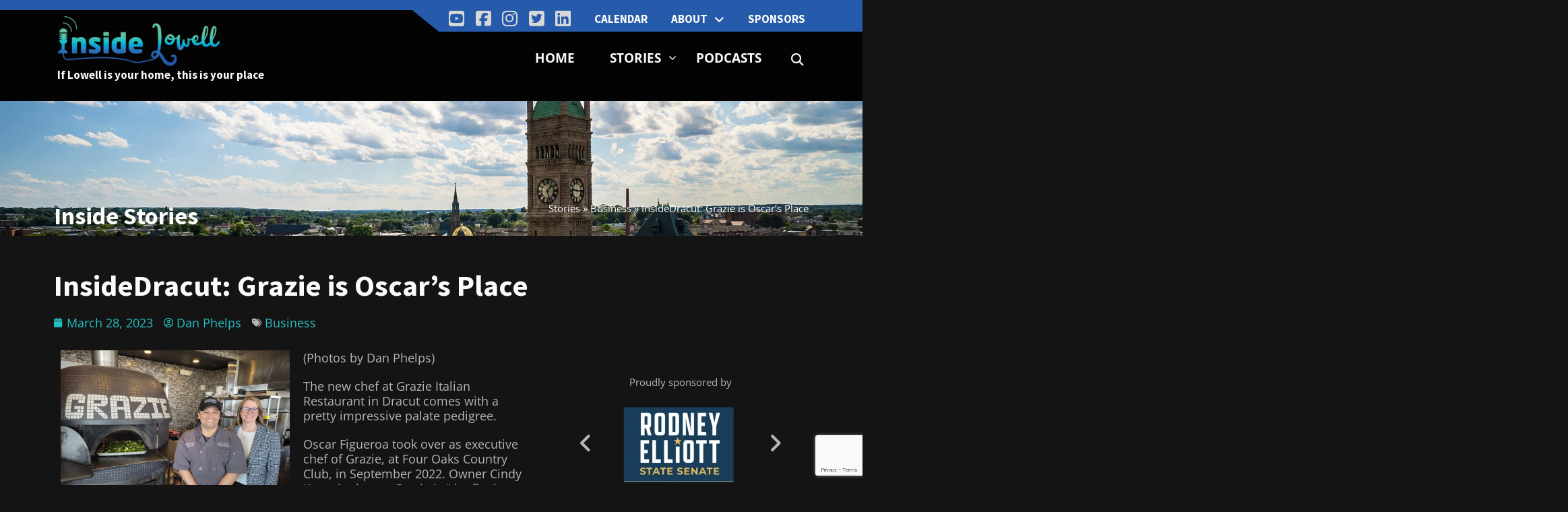

--- FILE ---
content_type: text/html; charset=UTF-8
request_url: https://insidelowell.com/insidedracut-grazie-is-oscars-place/
body_size: 95353
content:
<!DOCTYPE html>
<html lang="en-US">
<head>
	<meta charset="UTF-8">
	<meta name="viewport" content="width=device-width, initial-scale=1.0, viewport-fit=cover" />			<title>
			InsideDracut: Grazie is Oscar&#039;s Place - InsideLowell		</title>
		<meta name='robots' content='index, follow, max-image-preview:large, max-snippet:-1, max-video-preview:-1' />
	<style>img:is([sizes="auto" i], [sizes^="auto," i]) { contain-intrinsic-size: 3000px 1500px }</style>
	
	<!-- This site is optimized with the Yoast SEO plugin v25.5 - https://yoast.com/wordpress/plugins/seo/ -->
	<link rel="canonical" href="https://insidelowell.com/insidedracut-grazie-is-oscars-place/" />
	<meta property="og:locale" content="en_US" />
	<meta property="og:type" content="article" />
	<meta property="og:title" content="InsideDracut: Grazie is Oscar&#039;s Place - InsideLowell" />
	<meta property="og:description" content="(Photos by Dan Phelps) The new chef at Grazie Italian Restaurant in Dracut comes with a pretty impressive palate pedigree. Oscar Figueroa took over as executive chef of Grazie, at Four Oaks Country Club, in September 2022. Owner Cindy Kuenzler hopes Grazie is “the final home” in a career that&hellip;" />
	<meta property="og:url" content="https://insidelowell.com/insidedracut-grazie-is-oscars-place/" />
	<meta property="og:site_name" content="InsideLowell" />
	<meta property="article:published_time" content="2023-03-28T18:49:05+00:00" />
	<meta property="article:modified_time" content="2023-03-30T14:44:11+00:00" />
	<meta property="og:image" content="https://insidelowell.com/wp-content/uploads/2023/03/Grazi3.jpg" />
	<meta property="og:image:width" content="1920" />
	<meta property="og:image:height" content="1440" />
	<meta property="og:image:type" content="image/jpeg" />
	<meta name="author" content="Dan Phelps" />
	<meta name="twitter:card" content="summary_large_image" />
	<meta name="twitter:label1" content="Written by" />
	<meta name="twitter:data1" content="Dan Phelps" />
	<meta name="twitter:label2" content="Est. reading time" />
	<meta name="twitter:data2" content="3 minutes" />
	<script type="application/ld+json" class="yoast-schema-graph">{"@context":"https://schema.org","@graph":[{"@type":"Article","@id":"https://insidelowell.com/insidedracut-grazie-is-oscars-place/#article","isPartOf":{"@id":"https://insidelowell.com/insidedracut-grazie-is-oscars-place/"},"author":{"name":"Dan Phelps","@id":"https://insidelowell.com/#/schema/person/256873f268b34752ebe1aa4f52dc711a"},"headline":"InsideDracut: Grazie is Oscar&#8217;s Place","datePublished":"2023-03-28T18:49:05+00:00","dateModified":"2023-03-30T14:44:11+00:00","mainEntityOfPage":{"@id":"https://insidelowell.com/insidedracut-grazie-is-oscars-place/"},"wordCount":580,"commentCount":0,"publisher":{"@id":"https://insidelowell.com/#organization"},"image":{"@id":"https://insidelowell.com/insidedracut-grazie-is-oscars-place/#primaryimage"},"thumbnailUrl":"https://insidelowell.com/wp-content/uploads/2023/03/Grazi3.jpg","articleSection":["Business"],"inLanguage":"en-US","potentialAction":[{"@type":"CommentAction","name":"Comment","target":["https://insidelowell.com/insidedracut-grazie-is-oscars-place/#respond"]}]},{"@type":"WebPage","@id":"https://insidelowell.com/insidedracut-grazie-is-oscars-place/","url":"https://insidelowell.com/insidedracut-grazie-is-oscars-place/","name":"InsideDracut: Grazie is Oscar's Place - InsideLowell","isPartOf":{"@id":"https://insidelowell.com/#website"},"primaryImageOfPage":{"@id":"https://insidelowell.com/insidedracut-grazie-is-oscars-place/#primaryimage"},"image":{"@id":"https://insidelowell.com/insidedracut-grazie-is-oscars-place/#primaryimage"},"thumbnailUrl":"https://insidelowell.com/wp-content/uploads/2023/03/Grazi3.jpg","datePublished":"2023-03-28T18:49:05+00:00","dateModified":"2023-03-30T14:44:11+00:00","breadcrumb":{"@id":"https://insidelowell.com/insidedracut-grazie-is-oscars-place/#breadcrumb"},"inLanguage":"en-US","potentialAction":[{"@type":"ReadAction","target":["https://insidelowell.com/insidedracut-grazie-is-oscars-place/"]}]},{"@type":"ImageObject","inLanguage":"en-US","@id":"https://insidelowell.com/insidedracut-grazie-is-oscars-place/#primaryimage","url":"https://insidelowell.com/wp-content/uploads/2023/03/Grazi3.jpg","contentUrl":"https://insidelowell.com/wp-content/uploads/2023/03/Grazi3.jpg","width":1920,"height":1440},{"@type":"BreadcrumbList","@id":"https://insidelowell.com/insidedracut-grazie-is-oscars-place/#breadcrumb","itemListElement":[{"@type":"ListItem","position":1,"name":"Stories","item":"https://insidelowell.com/stories/"},{"@type":"ListItem","position":2,"name":"Business","item":"https://insidelowell.com/category/business/"},{"@type":"ListItem","position":3,"name":"InsideDracut: Grazie is Oscar&#8217;s Place"}]},{"@type":"WebSite","@id":"https://insidelowell.com/#website","url":"https://insidelowell.com/","name":"InsideLowell","description":"If Lowell if your home - this is your place","publisher":{"@id":"https://insidelowell.com/#organization"},"potentialAction":[{"@type":"SearchAction","target":{"@type":"EntryPoint","urlTemplate":"https://insidelowell.com/?s={search_term_string}"},"query-input":{"@type":"PropertyValueSpecification","valueRequired":true,"valueName":"search_term_string"}}],"inLanguage":"en-US"},{"@type":"Organization","@id":"https://insidelowell.com/#organization","name":"InsideLowell","url":"https://insidelowell.com/","logo":{"@type":"ImageObject","inLanguage":"en-US","@id":"https://insidelowell.com/#/schema/logo/image/","url":"https://insidelowell.com/wp-content/uploads/2022/09/Inside-Lowell-logo-landscape-white-Lowell.png","contentUrl":"https://insidelowell.com/wp-content/uploads/2022/09/Inside-Lowell-logo-landscape-white-Lowell.png","width":1059,"height":345,"caption":"InsideLowell"},"image":{"@id":"https://insidelowell.com/#/schema/logo/image/"}},{"@type":"Person","@id":"https://insidelowell.com/#/schema/person/256873f268b34752ebe1aa4f52dc711a","name":"Dan Phelps","image":{"@type":"ImageObject","inLanguage":"en-US","@id":"https://insidelowell.com/#/schema/person/image/","url":"https://secure.gravatar.com/avatar/1340787441f16c4adb7fe434bbe1d87d80480e75a73f2d9be121d5874a081165?s=96&d=mm&r=g","contentUrl":"https://secure.gravatar.com/avatar/1340787441f16c4adb7fe434bbe1d87d80480e75a73f2d9be121d5874a081165?s=96&d=mm&r=g","caption":"Dan Phelps"},"sameAs":["https://www.insidelowell.com"],"url":"https://insidelowell.com/author/danphelps/"}]}</script>
	<!-- / Yoast SEO plugin. -->


<link rel='dns-prefetch' href='//kit.fontawesome.com' />
<link rel='dns-prefetch' href='//www.google.com' />
<script type="text/javascript">
/* <![CDATA[ */
window._wpemojiSettings = {"baseUrl":"https:\/\/s.w.org\/images\/core\/emoji\/16.0.1\/72x72\/","ext":".png","svgUrl":"https:\/\/s.w.org\/images\/core\/emoji\/16.0.1\/svg\/","svgExt":".svg","source":{"concatemoji":"https:\/\/insidelowell.com\/wp-includes\/js\/wp-emoji-release.min.js?ver=6.8.2"}};
/*! This file is auto-generated */
!function(s,n){var o,i,e;function c(e){try{var t={supportTests:e,timestamp:(new Date).valueOf()};sessionStorage.setItem(o,JSON.stringify(t))}catch(e){}}function p(e,t,n){e.clearRect(0,0,e.canvas.width,e.canvas.height),e.fillText(t,0,0);var t=new Uint32Array(e.getImageData(0,0,e.canvas.width,e.canvas.height).data),a=(e.clearRect(0,0,e.canvas.width,e.canvas.height),e.fillText(n,0,0),new Uint32Array(e.getImageData(0,0,e.canvas.width,e.canvas.height).data));return t.every(function(e,t){return e===a[t]})}function u(e,t){e.clearRect(0,0,e.canvas.width,e.canvas.height),e.fillText(t,0,0);for(var n=e.getImageData(16,16,1,1),a=0;a<n.data.length;a++)if(0!==n.data[a])return!1;return!0}function f(e,t,n,a){switch(t){case"flag":return n(e,"\ud83c\udff3\ufe0f\u200d\u26a7\ufe0f","\ud83c\udff3\ufe0f\u200b\u26a7\ufe0f")?!1:!n(e,"\ud83c\udde8\ud83c\uddf6","\ud83c\udde8\u200b\ud83c\uddf6")&&!n(e,"\ud83c\udff4\udb40\udc67\udb40\udc62\udb40\udc65\udb40\udc6e\udb40\udc67\udb40\udc7f","\ud83c\udff4\u200b\udb40\udc67\u200b\udb40\udc62\u200b\udb40\udc65\u200b\udb40\udc6e\u200b\udb40\udc67\u200b\udb40\udc7f");case"emoji":return!a(e,"\ud83e\udedf")}return!1}function g(e,t,n,a){var r="undefined"!=typeof WorkerGlobalScope&&self instanceof WorkerGlobalScope?new OffscreenCanvas(300,150):s.createElement("canvas"),o=r.getContext("2d",{willReadFrequently:!0}),i=(o.textBaseline="top",o.font="600 32px Arial",{});return e.forEach(function(e){i[e]=t(o,e,n,a)}),i}function t(e){var t=s.createElement("script");t.src=e,t.defer=!0,s.head.appendChild(t)}"undefined"!=typeof Promise&&(o="wpEmojiSettingsSupports",i=["flag","emoji"],n.supports={everything:!0,everythingExceptFlag:!0},e=new Promise(function(e){s.addEventListener("DOMContentLoaded",e,{once:!0})}),new Promise(function(t){var n=function(){try{var e=JSON.parse(sessionStorage.getItem(o));if("object"==typeof e&&"number"==typeof e.timestamp&&(new Date).valueOf()<e.timestamp+604800&&"object"==typeof e.supportTests)return e.supportTests}catch(e){}return null}();if(!n){if("undefined"!=typeof Worker&&"undefined"!=typeof OffscreenCanvas&&"undefined"!=typeof URL&&URL.createObjectURL&&"undefined"!=typeof Blob)try{var e="postMessage("+g.toString()+"("+[JSON.stringify(i),f.toString(),p.toString(),u.toString()].join(",")+"));",a=new Blob([e],{type:"text/javascript"}),r=new Worker(URL.createObjectURL(a),{name:"wpTestEmojiSupports"});return void(r.onmessage=function(e){c(n=e.data),r.terminate(),t(n)})}catch(e){}c(n=g(i,f,p,u))}t(n)}).then(function(e){for(var t in e)n.supports[t]=e[t],n.supports.everything=n.supports.everything&&n.supports[t],"flag"!==t&&(n.supports.everythingExceptFlag=n.supports.everythingExceptFlag&&n.supports[t]);n.supports.everythingExceptFlag=n.supports.everythingExceptFlag&&!n.supports.flag,n.DOMReady=!1,n.readyCallback=function(){n.DOMReady=!0}}).then(function(){return e}).then(function(){var e;n.supports.everything||(n.readyCallback(),(e=n.source||{}).concatemoji?t(e.concatemoji):e.wpemoji&&e.twemoji&&(t(e.twemoji),t(e.wpemoji)))}))}((window,document),window._wpemojiSettings);
/* ]]> */
</script>
		
	<link rel='stylesheet' id='ts-poll-block-css-css' href='https://insidelowell.com/wp-content/plugins/TS-Poll/admin/css/block.css?ver=6.8.2' type='text/css' media='all' />
<link rel='stylesheet' id='dce-dynamic-visibility-style-css' href='https://insidelowell.com/wp-content/plugins/dynamic-visibility-for-elementor/assets/css/dynamic-visibility.css?ver=5.0.16' type='text/css' media='all' />
<style id='wp-emoji-styles-inline-css' type='text/css'>

	img.wp-smiley, img.emoji {
		display: inline !important;
		border: none !important;
		box-shadow: none !important;
		height: 1em !important;
		width: 1em !important;
		margin: 0 0.07em !important;
		vertical-align: -0.1em !important;
		background: none !important;
		padding: 0 !important;
	}
</style>
<link rel='stylesheet' id='wp-block-library-css' href='https://insidelowell.com/wp-includes/css/dist/block-library/style.min.css?ver=6.8.2' type='text/css' media='all' />
<style id='classic-theme-styles-inline-css' type='text/css'>
/*! This file is auto-generated */
.wp-block-button__link{color:#fff;background-color:#32373c;border-radius:9999px;box-shadow:none;text-decoration:none;padding:calc(.667em + 2px) calc(1.333em + 2px);font-size:1.125em}.wp-block-file__button{background:#32373c;color:#fff;text-decoration:none}
</style>
<style id='global-styles-inline-css' type='text/css'>
:root{--wp--preset--aspect-ratio--square: 1;--wp--preset--aspect-ratio--4-3: 4/3;--wp--preset--aspect-ratio--3-4: 3/4;--wp--preset--aspect-ratio--3-2: 3/2;--wp--preset--aspect-ratio--2-3: 2/3;--wp--preset--aspect-ratio--16-9: 16/9;--wp--preset--aspect-ratio--9-16: 9/16;--wp--preset--color--black: #000000;--wp--preset--color--cyan-bluish-gray: #abb8c3;--wp--preset--color--white: #ffffff;--wp--preset--color--pale-pink: #f78da7;--wp--preset--color--vivid-red: #cf2e2e;--wp--preset--color--luminous-vivid-orange: #ff6900;--wp--preset--color--luminous-vivid-amber: #fcb900;--wp--preset--color--light-green-cyan: #7bdcb5;--wp--preset--color--vivid-green-cyan: #00d084;--wp--preset--color--pale-cyan-blue: #8ed1fc;--wp--preset--color--vivid-cyan-blue: #0693e3;--wp--preset--color--vivid-purple: #9b51e0;--wp--preset--gradient--vivid-cyan-blue-to-vivid-purple: linear-gradient(135deg,rgba(6,147,227,1) 0%,rgb(155,81,224) 100%);--wp--preset--gradient--light-green-cyan-to-vivid-green-cyan: linear-gradient(135deg,rgb(122,220,180) 0%,rgb(0,208,130) 100%);--wp--preset--gradient--luminous-vivid-amber-to-luminous-vivid-orange: linear-gradient(135deg,rgba(252,185,0,1) 0%,rgba(255,105,0,1) 100%);--wp--preset--gradient--luminous-vivid-orange-to-vivid-red: linear-gradient(135deg,rgba(255,105,0,1) 0%,rgb(207,46,46) 100%);--wp--preset--gradient--very-light-gray-to-cyan-bluish-gray: linear-gradient(135deg,rgb(238,238,238) 0%,rgb(169,184,195) 100%);--wp--preset--gradient--cool-to-warm-spectrum: linear-gradient(135deg,rgb(74,234,220) 0%,rgb(151,120,209) 20%,rgb(207,42,186) 40%,rgb(238,44,130) 60%,rgb(251,105,98) 80%,rgb(254,248,76) 100%);--wp--preset--gradient--blush-light-purple: linear-gradient(135deg,rgb(255,206,236) 0%,rgb(152,150,240) 100%);--wp--preset--gradient--blush-bordeaux: linear-gradient(135deg,rgb(254,205,165) 0%,rgb(254,45,45) 50%,rgb(107,0,62) 100%);--wp--preset--gradient--luminous-dusk: linear-gradient(135deg,rgb(255,203,112) 0%,rgb(199,81,192) 50%,rgb(65,88,208) 100%);--wp--preset--gradient--pale-ocean: linear-gradient(135deg,rgb(255,245,203) 0%,rgb(182,227,212) 50%,rgb(51,167,181) 100%);--wp--preset--gradient--electric-grass: linear-gradient(135deg,rgb(202,248,128) 0%,rgb(113,206,126) 100%);--wp--preset--gradient--midnight: linear-gradient(135deg,rgb(2,3,129) 0%,rgb(40,116,252) 100%);--wp--preset--font-size--small: 13px;--wp--preset--font-size--medium: 20px;--wp--preset--font-size--large: 36px;--wp--preset--font-size--x-large: 42px;--wp--preset--spacing--20: 0.44rem;--wp--preset--spacing--30: 0.67rem;--wp--preset--spacing--40: 1rem;--wp--preset--spacing--50: 1.5rem;--wp--preset--spacing--60: 2.25rem;--wp--preset--spacing--70: 3.38rem;--wp--preset--spacing--80: 5.06rem;--wp--preset--shadow--natural: 6px 6px 9px rgba(0, 0, 0, 0.2);--wp--preset--shadow--deep: 12px 12px 50px rgba(0, 0, 0, 0.4);--wp--preset--shadow--sharp: 6px 6px 0px rgba(0, 0, 0, 0.2);--wp--preset--shadow--outlined: 6px 6px 0px -3px rgba(255, 255, 255, 1), 6px 6px rgba(0, 0, 0, 1);--wp--preset--shadow--crisp: 6px 6px 0px rgba(0, 0, 0, 1);}:where(.is-layout-flex){gap: 0.5em;}:where(.is-layout-grid){gap: 0.5em;}body .is-layout-flex{display: flex;}.is-layout-flex{flex-wrap: wrap;align-items: center;}.is-layout-flex > :is(*, div){margin: 0;}body .is-layout-grid{display: grid;}.is-layout-grid > :is(*, div){margin: 0;}:where(.wp-block-columns.is-layout-flex){gap: 2em;}:where(.wp-block-columns.is-layout-grid){gap: 2em;}:where(.wp-block-post-template.is-layout-flex){gap: 1.25em;}:where(.wp-block-post-template.is-layout-grid){gap: 1.25em;}.has-black-color{color: var(--wp--preset--color--black) !important;}.has-cyan-bluish-gray-color{color: var(--wp--preset--color--cyan-bluish-gray) !important;}.has-white-color{color: var(--wp--preset--color--white) !important;}.has-pale-pink-color{color: var(--wp--preset--color--pale-pink) !important;}.has-vivid-red-color{color: var(--wp--preset--color--vivid-red) !important;}.has-luminous-vivid-orange-color{color: var(--wp--preset--color--luminous-vivid-orange) !important;}.has-luminous-vivid-amber-color{color: var(--wp--preset--color--luminous-vivid-amber) !important;}.has-light-green-cyan-color{color: var(--wp--preset--color--light-green-cyan) !important;}.has-vivid-green-cyan-color{color: var(--wp--preset--color--vivid-green-cyan) !important;}.has-pale-cyan-blue-color{color: var(--wp--preset--color--pale-cyan-blue) !important;}.has-vivid-cyan-blue-color{color: var(--wp--preset--color--vivid-cyan-blue) !important;}.has-vivid-purple-color{color: var(--wp--preset--color--vivid-purple) !important;}.has-black-background-color{background-color: var(--wp--preset--color--black) !important;}.has-cyan-bluish-gray-background-color{background-color: var(--wp--preset--color--cyan-bluish-gray) !important;}.has-white-background-color{background-color: var(--wp--preset--color--white) !important;}.has-pale-pink-background-color{background-color: var(--wp--preset--color--pale-pink) !important;}.has-vivid-red-background-color{background-color: var(--wp--preset--color--vivid-red) !important;}.has-luminous-vivid-orange-background-color{background-color: var(--wp--preset--color--luminous-vivid-orange) !important;}.has-luminous-vivid-amber-background-color{background-color: var(--wp--preset--color--luminous-vivid-amber) !important;}.has-light-green-cyan-background-color{background-color: var(--wp--preset--color--light-green-cyan) !important;}.has-vivid-green-cyan-background-color{background-color: var(--wp--preset--color--vivid-green-cyan) !important;}.has-pale-cyan-blue-background-color{background-color: var(--wp--preset--color--pale-cyan-blue) !important;}.has-vivid-cyan-blue-background-color{background-color: var(--wp--preset--color--vivid-cyan-blue) !important;}.has-vivid-purple-background-color{background-color: var(--wp--preset--color--vivid-purple) !important;}.has-black-border-color{border-color: var(--wp--preset--color--black) !important;}.has-cyan-bluish-gray-border-color{border-color: var(--wp--preset--color--cyan-bluish-gray) !important;}.has-white-border-color{border-color: var(--wp--preset--color--white) !important;}.has-pale-pink-border-color{border-color: var(--wp--preset--color--pale-pink) !important;}.has-vivid-red-border-color{border-color: var(--wp--preset--color--vivid-red) !important;}.has-luminous-vivid-orange-border-color{border-color: var(--wp--preset--color--luminous-vivid-orange) !important;}.has-luminous-vivid-amber-border-color{border-color: var(--wp--preset--color--luminous-vivid-amber) !important;}.has-light-green-cyan-border-color{border-color: var(--wp--preset--color--light-green-cyan) !important;}.has-vivid-green-cyan-border-color{border-color: var(--wp--preset--color--vivid-green-cyan) !important;}.has-pale-cyan-blue-border-color{border-color: var(--wp--preset--color--pale-cyan-blue) !important;}.has-vivid-cyan-blue-border-color{border-color: var(--wp--preset--color--vivid-cyan-blue) !important;}.has-vivid-purple-border-color{border-color: var(--wp--preset--color--vivid-purple) !important;}.has-vivid-cyan-blue-to-vivid-purple-gradient-background{background: var(--wp--preset--gradient--vivid-cyan-blue-to-vivid-purple) !important;}.has-light-green-cyan-to-vivid-green-cyan-gradient-background{background: var(--wp--preset--gradient--light-green-cyan-to-vivid-green-cyan) !important;}.has-luminous-vivid-amber-to-luminous-vivid-orange-gradient-background{background: var(--wp--preset--gradient--luminous-vivid-amber-to-luminous-vivid-orange) !important;}.has-luminous-vivid-orange-to-vivid-red-gradient-background{background: var(--wp--preset--gradient--luminous-vivid-orange-to-vivid-red) !important;}.has-very-light-gray-to-cyan-bluish-gray-gradient-background{background: var(--wp--preset--gradient--very-light-gray-to-cyan-bluish-gray) !important;}.has-cool-to-warm-spectrum-gradient-background{background: var(--wp--preset--gradient--cool-to-warm-spectrum) !important;}.has-blush-light-purple-gradient-background{background: var(--wp--preset--gradient--blush-light-purple) !important;}.has-blush-bordeaux-gradient-background{background: var(--wp--preset--gradient--blush-bordeaux) !important;}.has-luminous-dusk-gradient-background{background: var(--wp--preset--gradient--luminous-dusk) !important;}.has-pale-ocean-gradient-background{background: var(--wp--preset--gradient--pale-ocean) !important;}.has-electric-grass-gradient-background{background: var(--wp--preset--gradient--electric-grass) !important;}.has-midnight-gradient-background{background: var(--wp--preset--gradient--midnight) !important;}.has-small-font-size{font-size: var(--wp--preset--font-size--small) !important;}.has-medium-font-size{font-size: var(--wp--preset--font-size--medium) !important;}.has-large-font-size{font-size: var(--wp--preset--font-size--large) !important;}.has-x-large-font-size{font-size: var(--wp--preset--font-size--x-large) !important;}
:where(.wp-block-post-template.is-layout-flex){gap: 1.25em;}:where(.wp-block-post-template.is-layout-grid){gap: 1.25em;}
:where(.wp-block-columns.is-layout-flex){gap: 2em;}:where(.wp-block-columns.is-layout-grid){gap: 2em;}
:root :where(.wp-block-pullquote){font-size: 1.5em;line-height: 1.6;}
</style>
<link rel='stylesheet' id='TS_Poll_public_css-css' href='https://insidelowell.com/wp-content/plugins/TS-Poll/public/css/ts_poll-public.css?ver=11.0.0' type='text/css' media='all' />
<link rel='stylesheet' id='ts_poll_fonts-css' href='https://insidelowell.com/wp-content/plugins/TS-Poll/fonts/ts_poll-fonts.css?ver=11.0.0' type='text/css' media='all' />
<link rel='stylesheet' id='megacal-styles-css' href='https://insidelowell.com/wp-content/plugins/megabase-calendar/assets/build/css/styles.css?ver=1752762165' type='text/css' media='all' />
<link rel='stylesheet' id='stellar-theme-styles-css' href='https://insidelowell.com/wp-content/themes/stellartheme_Inside-Lowell/style.css?ver=20debd23b3e1091e44bdca9cfbfe2cdbda5a1cf59ebf326584cbd5a74e3a42cf' type='text/css' media='all' />
<link rel='stylesheet' id='elementor-frontend-css' href='https://insidelowell.com/wp-content/plugins/elementor/assets/css/frontend.min.css?ver=3.30.2' type='text/css' media='all' />
<link rel='stylesheet' id='widget-icon-list-css' href='https://insidelowell.com/wp-content/plugins/elementor/assets/css/widget-icon-list.min.css?ver=3.30.2' type='text/css' media='all' />
<link rel='stylesheet' id='widget-nav-menu-css' href='https://insidelowell.com/wp-content/plugins/elementor-pro/assets/css/widget-nav-menu.min.css?ver=3.30.0' type='text/css' media='all' />
<link rel='stylesheet' id='widget-image-css' href='https://insidelowell.com/wp-content/plugins/elementor/assets/css/widget-image.min.css?ver=3.30.2' type='text/css' media='all' />
<link rel='stylesheet' id='widget-heading-css' href='https://insidelowell.com/wp-content/plugins/elementor/assets/css/widget-heading.min.css?ver=3.30.2' type='text/css' media='all' />
<link rel='stylesheet' id='widget-search-form-css' href='https://insidelowell.com/wp-content/plugins/elementor-pro/assets/css/widget-search-form.min.css?ver=3.30.0' type='text/css' media='all' />
<link rel='stylesheet' id='elementor-icons-shared-0-css' href='https://insidelowell.com/wp-content/plugins/elementor/assets/lib/font-awesome/css/fontawesome.min.css?ver=5.15.3' type='text/css' media='all' />
<link rel='stylesheet' id='elementor-icons-fa-solid-css' href='https://insidelowell.com/wp-content/plugins/elementor/assets/lib/font-awesome/css/solid.min.css?ver=5.15.3' type='text/css' media='all' />
<link rel='stylesheet' id='widget-breadcrumbs-css' href='https://insidelowell.com/wp-content/plugins/elementor-pro/assets/css/widget-breadcrumbs.min.css?ver=3.30.0' type='text/css' media='all' />
<link rel='stylesheet' id='widget-post-info-css' href='https://insidelowell.com/wp-content/plugins/elementor-pro/assets/css/widget-post-info.min.css?ver=3.30.0' type='text/css' media='all' />
<link rel='stylesheet' id='elementor-icons-fa-regular-css' href='https://insidelowell.com/wp-content/plugins/elementor/assets/lib/font-awesome/css/regular.min.css?ver=5.15.3' type='text/css' media='all' />
<link rel='stylesheet' id='widget-post-navigation-css' href='https://insidelowell.com/wp-content/plugins/elementor-pro/assets/css/widget-post-navigation.min.css?ver=3.30.0' type='text/css' media='all' />
<link rel='stylesheet' id='elementor-icons-css' href='https://insidelowell.com/wp-content/plugins/elementor/assets/lib/eicons/css/elementor-icons.min.css?ver=5.43.0' type='text/css' media='all' />
<link rel='stylesheet' id='elementor-post-6-css' href='https://insidelowell.com/wp-content/uploads/elementor/css/post-6.css?ver=1752765564' type='text/css' media='all' />
<link rel='stylesheet' id='elementor-post-9-css' href='https://insidelowell.com/wp-content/uploads/elementor/css/post-9.css?ver=1752765564' type='text/css' media='all' />
<link rel='stylesheet' id='elementor-post-125-css' href='https://insidelowell.com/wp-content/uploads/elementor/css/post-125.css?ver=1752765564' type='text/css' media='all' />
<link rel='stylesheet' id='elementor-post-589-css' href='https://insidelowell.com/wp-content/uploads/elementor/css/post-589.css?ver=1752765566' type='text/css' media='all' />
<link rel='stylesheet' id='elementor-gf-local-roboto-css' href='https://insidelowell.com/wp-content/uploads/elementor/google-fonts/css/roboto.css?ver=1752765474' type='text/css' media='all' />
<link rel='stylesheet' id='elementor-gf-local-robotoslab-css' href='https://insidelowell.com/wp-content/uploads/elementor/google-fonts/css/robotoslab.css?ver=1752765476' type='text/css' media='all' />
<link rel='stylesheet' id='elementor-gf-local-opensans-css' href='https://insidelowell.com/wp-content/uploads/elementor/google-fonts/css/opensans.css?ver=1752765479' type='text/css' media='all' />
<link rel='stylesheet' id='elementor-gf-local-sourcesanspro-css' href='https://insidelowell.com/wp-content/uploads/elementor/google-fonts/css/sourcesanspro.css?ver=1752765481' type='text/css' media='all' />
<link rel='stylesheet' id='elementor-icons-fa-brands-css' href='https://insidelowell.com/wp-content/plugins/elementor/assets/lib/font-awesome/css/brands.min.css?ver=5.15.3' type='text/css' media='all' />
<link rel='stylesheet' id='wp-paginate-css' href='https://insidelowell.com/wp-content/plugins/stellar-wp-paginate/css/wp-paginate.css?ver=2.1.6' type='text/css' media='screen' />
<script type="text/javascript" src="https://insidelowell.com/wp-content/plugins/TS-Poll/public/js/vue.js?ver=11.0.0" id="ts_poll_vue_js-js"></script>
<script type="text/javascript" src="https://insidelowell.com/wp-includes/js/jquery/jquery.min.js?ver=3.7.1" id="jquery-core-js"></script>
<script type="text/javascript" src="https://insidelowell.com/wp-includes/js/jquery/jquery-migrate.min.js?ver=3.4.1" id="jquery-migrate-js"></script>
<script type="text/javascript" src="https://insidelowell.com/wp-content/plugins/TS-Poll/public/js/ts_poll-public.js?ver=11.0.0" id="TS_Poll-js"></script>
<script type="text/javascript" src="https://insidelowell.com/wp-includes/js/jquery/ui/core.min.js?ver=1.13.3" id="jquery-ui-core-js"></script>
<script type="text/javascript" src="https://insidelowell.com/wp-includes/js/dist/vendor/moment.min.js?ver=2.30.1" id="moment-js"></script>
<script type="text/javascript" id="moment-js-after">
/* <![CDATA[ */
moment.updateLocale( 'en_US', {"months":["January","February","March","April","May","June","July","August","September","October","November","December"],"monthsShort":["Jan","Feb","Mar","Apr","May","Jun","Jul","Aug","Sep","Oct","Nov","Dec"],"weekdays":["Sunday","Monday","Tuesday","Wednesday","Thursday","Friday","Saturday"],"weekdaysShort":["Sun","Mon","Tue","Wed","Thu","Fri","Sat"],"week":{"dow":1},"longDateFormat":{"LT":"g:i a","LTS":null,"L":null,"LL":"F j, Y","LLL":"F j, Y g:i a","LLLL":null}} );
/* ]]> */
</script>
<script type="text/javascript" id="megacal-scripts-js-extra">
/* <![CDATA[ */
var megacal_script_opts = {"ajax_url":"https:\/\/insidelowell.com\/wp-admin\/admin-ajax.php","base_url":"https:\/\/insidelowell.com\/wp-content\/plugins\/megabase-calendar","default_image_path":"https:\/\/insidelowell.com\/wp-content\/themes\/stellartheme_Inside-Lowell\/images\/event-icon-blue.png","permalink_structure":"\/%postname%\/","event_url":"https:\/\/insidelowell.com\/event\/","time_fmt_setting":"h:mma","event_date_fmt_setting":"MM\/DD\/YYYY","calendar_color_overrides":{"eventBGColor":"#25bec2","eventBGOpacity":1,"eventBorderColor":"#1f8ad1","eventTextColor":"#ffffff","navigationBtnColor":"#25bec2","navigationBtnTextColor":"#ffffff"}};
/* ]]> */
</script>
<script type="text/javascript" src="https://insidelowell.com/wp-content/plugins/megabase-calendar/assets/build/js/main.min.js?ver=1752762165" id="megacal-scripts-js"></script>
<link rel="https://api.w.org/" href="https://insidelowell.com/wp-json/" /><link rel="alternate" title="JSON" type="application/json" href="https://insidelowell.com/wp-json/wp/v2/posts/6098" /><link rel='shortlink' href='https://insidelowell.com/?p=6098' />
<link rel="alternate" title="oEmbed (JSON)" type="application/json+oembed" href="https://insidelowell.com/wp-json/oembed/1.0/embed?url=https%3A%2F%2Finsidelowell.com%2Finsidedracut-grazie-is-oscars-place%2F" />
<link rel="alternate" title="oEmbed (XML)" type="text/xml+oembed" href="https://insidelowell.com/wp-json/oembed/1.0/embed?url=https%3A%2F%2Finsidelowell.com%2Finsidedracut-grazie-is-oscars-place%2F&#038;format=xml" />

		<!-- GA Google Analytics @ https://m0n.co/ga -->
		<script async src="https://www.googletagmanager.com/gtag/js?id=G-1HSGBGR3Z0"></script>
		<script>
			window.dataLayer = window.dataLayer || [];
			function gtag(){dataLayer.push(arguments);}
			gtag('js', new Date());
			gtag('config', 'G-1HSGBGR3Z0');
		</script>

	<meta name="generator" content="Elementor 3.30.2; features: additional_custom_breakpoints; settings: css_print_method-external, google_font-enabled, font_display-swap">
			<style>
				.e-con.e-parent:nth-of-type(n+4):not(.e-lazyloaded):not(.e-no-lazyload),
				.e-con.e-parent:nth-of-type(n+4):not(.e-lazyloaded):not(.e-no-lazyload) * {
					background-image: none !important;
				}
				@media screen and (max-height: 1024px) {
					.e-con.e-parent:nth-of-type(n+3):not(.e-lazyloaded):not(.e-no-lazyload),
					.e-con.e-parent:nth-of-type(n+3):not(.e-lazyloaded):not(.e-no-lazyload) * {
						background-image: none !important;
					}
				}
				@media screen and (max-height: 640px) {
					.e-con.e-parent:nth-of-type(n+2):not(.e-lazyloaded):not(.e-no-lazyload),
					.e-con.e-parent:nth-of-type(n+2):not(.e-lazyloaded):not(.e-no-lazyload) * {
						background-image: none !important;
					}
				}
			</style>
			<link rel="icon" href="https://insidelowell.com/wp-content/uploads/2022/09/Favicon-100x100.png" sizes="32x32" />
<link rel="icon" href="https://insidelowell.com/wp-content/uploads/2022/09/Favicon.png" sizes="192x192" />
<link rel="apple-touch-icon" href="https://insidelowell.com/wp-content/uploads/2022/09/Favicon.png" />
<meta name="msapplication-TileImage" content="https://insidelowell.com/wp-content/uploads/2022/09/Favicon.png" />
		<style type="text/css" id="wp-custom-css">
			#login{
	background:#FFF;
	margin:80px auto 30px auto !important;	
padding:25px 10px 4px !important;
	border-radius:8px;
}
.login h1 a{
	margin-bottom:0;
}
#login form#loginform{
	box-shadow:none !Important;
	padding-top:0;
        border:none;
}
body.login div#login h1 a {
	    background-size: 180px auto;
}
body{
	background-attachment:fixed;
}		</style>
		</head>
<body data-rsssl=1 class="wp-singular post-template-default single single-post postid-6098 single-format-standard wp-custom-logo wp-theme-stellartheme_Inside-Lowell elementor-default elementor-template-full-width elementor-kit-6 elementor-page-589">
		<div data-elementor-type="header" data-elementor-id="9" class="elementor elementor-9 elementor-location-header" data-elementor-post-type="elementor_library">
					<section class="elementor-section elementor-top-section elementor-element elementor-element-a0e326a elementor-section-boxed elementor-section-height-default elementor-section-height-default" data-id="a0e326a" data-element_type="section" id="header" data-settings="{&quot;background_background&quot;:&quot;classic&quot;}">
						<div class="elementor-container elementor-column-gap-no">
					<div class="elementor-column elementor-col-100 elementor-top-column elementor-element elementor-element-c78992c" data-id="c78992c" data-element_type="column">
			<div class="elementor-widget-wrap elementor-element-populated">
						<section class="elementor-section elementor-inner-section elementor-element elementor-element-bdf02bb elementor-section-boxed elementor-section-height-default elementor-section-height-default" data-id="bdf02bb" data-element_type="section">
						<div class="elementor-container elementor-column-gap-default">
					<div class="elementor-column elementor-col-100 elementor-inner-column elementor-element elementor-element-e21d253" data-id="e21d253" data-element_type="column" id="headerTopBar" data-settings="{&quot;background_background&quot;:&quot;classic&quot;}">
			<div class="elementor-widget-wrap elementor-element-populated">
						<div class="elementor-element elementor-element-539b1a1 elementor-icon-list--layout-inline elementor-list-item-link-inline elementor-widget__width-auto elementor-mobile-align-center elementor-widget-mobile__width-inherit elementor-widget elementor-widget-icon-list" data-id="539b1a1" data-element_type="widget" data-widget_type="icon-list.default">
				<div class="elementor-widget-container">
							<ul class="elementor-icon-list-items elementor-inline-items">
							<li class="elementor-icon-list-item elementor-inline-item">
											<a href="https://www.youtube.com/channel/UClsnTRjZsVkU32xFl4PCFTg" target="_blank">

												<span class="elementor-icon-list-icon">
							<i aria-hidden="true" class="fab fa-youtube-square"></i>						</span>
										<span class="elementor-icon-list-text"></span>
											</a>
									</li>
								<li class="elementor-icon-list-item elementor-inline-item">
											<a href="https://facebook.com/insidelowell" target="_blank">

												<span class="elementor-icon-list-icon">
							<i aria-hidden="true" class="fab fa-facebook-square"></i>						</span>
										<span class="elementor-icon-list-text"></span>
											</a>
									</li>
								<li class="elementor-icon-list-item elementor-inline-item">
											<a href="https://instagram.com/insidelowell" target="_blank">

												<span class="elementor-icon-list-icon">
							<i aria-hidden="true" class="fab fa-instagram"></i>						</span>
										<span class="elementor-icon-list-text"></span>
											</a>
									</li>
								<li class="elementor-icon-list-item elementor-inline-item">
											<a href="https://twitter.com/insidelowell" target="_blank">

												<span class="elementor-icon-list-icon">
							<i aria-hidden="true" class="fab fa-twitter-square"></i>						</span>
										<span class="elementor-icon-list-text"></span>
											</a>
									</li>
								<li class="elementor-icon-list-item elementor-inline-item">
											<a href="https://www.linkedin.com/company/insidelowell/" target="_blank">

												<span class="elementor-icon-list-icon">
							<i aria-hidden="true" class="fab fa-linkedin"></i>						</span>
										<span class="elementor-icon-list-text"></span>
											</a>
									</li>
						</ul>
						</div>
				</div>
				<div class="elementor-element elementor-element-1446a14 elementor-widget__width-auto elementor-nav-menu--dropdown-none elementor-nav-menu__align-center elementor-widget-mobile__width-inherit elementor-widget elementor-widget-nav-menu" data-id="1446a14" data-element_type="widget" data-settings="{&quot;submenu_icon&quot;:{&quot;value&quot;:&quot;&lt;i class=\&quot;fas fa-angle-down\&quot;&gt;&lt;\/i&gt;&quot;,&quot;library&quot;:&quot;fa-solid&quot;},&quot;layout&quot;:&quot;horizontal&quot;}" data-widget_type="nav-menu.default">
				<div class="elementor-widget-container">
								<nav aria-label="Menu" class="elementor-nav-menu--main elementor-nav-menu__container elementor-nav-menu--layout-horizontal e--pointer-none">
				<ul id="menu-1-1446a14" class="elementor-nav-menu"><li class="menu-item menu-item-type-post_type menu-item-object-page menu-item-42"><a href="https://insidelowell.com/calendar/" class="elementor-item">Calendar</a></li>
<li class="menu-item menu-item-type-post_type menu-item-object-page menu-item-has-children menu-item-41"><a href="https://insidelowell.com/about/" class="elementor-item">About</a>
<ul class="sub-menu elementor-nav-menu--dropdown">
	<li class="menu-item menu-item-type-post_type menu-item-object-page menu-item-1057"><a href="https://insidelowell.com/about/" class="elementor-sub-item">About InsideLowell</a></li>
	<li class="menu-item menu-item-type-post_type menu-item-object-page menu-item-1060"><a href="https://insidelowell.com/about/meet-the-insiders/" class="elementor-sub-item">Meet the Insiders</a></li>
	<li class="menu-item menu-item-type-post_type menu-item-object-page menu-item-1056"><a href="https://insidelowell.com/contact/submit/" class="elementor-sub-item">Submit a Story</a></li>
	<li class="menu-item menu-item-type-post_type menu-item-object-page menu-item-1280"><a href="https://insidelowell.com/contact/" class="elementor-sub-item">Contact Us</a></li>
</ul>
</li>
<li class="menu-item menu-item-type-custom menu-item-object-custom menu-item-998"><a href="https://insidelowell.com/sponsor" class="elementor-item">Sponsors</a></li>
</ul>			</nav>
						<nav class="elementor-nav-menu--dropdown elementor-nav-menu__container" aria-hidden="true">
				<ul id="menu-2-1446a14" class="elementor-nav-menu"><li class="menu-item menu-item-type-post_type menu-item-object-page menu-item-42"><a href="https://insidelowell.com/calendar/" class="elementor-item" tabindex="-1">Calendar</a></li>
<li class="menu-item menu-item-type-post_type menu-item-object-page menu-item-has-children menu-item-41"><a href="https://insidelowell.com/about/" class="elementor-item" tabindex="-1">About</a>
<ul class="sub-menu elementor-nav-menu--dropdown">
	<li class="menu-item menu-item-type-post_type menu-item-object-page menu-item-1057"><a href="https://insidelowell.com/about/" class="elementor-sub-item" tabindex="-1">About InsideLowell</a></li>
	<li class="menu-item menu-item-type-post_type menu-item-object-page menu-item-1060"><a href="https://insidelowell.com/about/meet-the-insiders/" class="elementor-sub-item" tabindex="-1">Meet the Insiders</a></li>
	<li class="menu-item menu-item-type-post_type menu-item-object-page menu-item-1056"><a href="https://insidelowell.com/contact/submit/" class="elementor-sub-item" tabindex="-1">Submit a Story</a></li>
	<li class="menu-item menu-item-type-post_type menu-item-object-page menu-item-1280"><a href="https://insidelowell.com/contact/" class="elementor-sub-item" tabindex="-1">Contact Us</a></li>
</ul>
</li>
<li class="menu-item menu-item-type-custom menu-item-object-custom menu-item-998"><a href="https://insidelowell.com/sponsor" class="elementor-item" tabindex="-1">Sponsors</a></li>
</ul>			</nav>
						</div>
				</div>
					</div>
		</div>
					</div>
		</section>
				<section class="elementor-section elementor-inner-section elementor-element elementor-element-ea875f5 elementor-section-height-min-height elementor-section-boxed elementor-section-height-default" data-id="ea875f5" data-element_type="section">
						<div class="elementor-container elementor-column-gap-default">
					<div class="elementor-column elementor-col-50 elementor-inner-column elementor-element elementor-element-6f54792" data-id="6f54792" data-element_type="column">
			<div class="elementor-widget-wrap elementor-element-populated">
						<div class="elementor-element elementor-element-e80476d elementor-widget__width-auto elementor-widget-mobile__width-inherit elementor-widget elementor-widget-image" data-id="e80476d" data-element_type="widget" data-widget_type="image.default">
				<div class="elementor-widget-container">
																<a href="https://insidelowell.com">
							<img width="300" height="98" src="https://insidelowell.com/wp-content/uploads/2022/10/Inside-Lowell-logo-landscape-300x98.png" class="attachment-medium size-medium wp-image-1137" alt="" srcset="https://insidelowell.com/wp-content/uploads/2022/10/Inside-Lowell-logo-landscape-300x98.png 300w, https://insidelowell.com/wp-content/uploads/2022/10/Inside-Lowell-logo-landscape-768x250.png 768w, https://insidelowell.com/wp-content/uploads/2022/10/Inside-Lowell-logo-landscape-1024x334.png 1024w, https://insidelowell.com/wp-content/uploads/2022/10/Inside-Lowell-logo-landscape-850x277.png 850w, https://insidelowell.com/wp-content/uploads/2022/10/Inside-Lowell-logo-landscape-500x163.png 500w, https://insidelowell.com/wp-content/uploads/2022/10/Inside-Lowell-logo-landscape.png 1059w" sizes="(max-width: 300px) 100vw, 300px" />								</a>
															</div>
				</div>
				<div class="elementor-element elementor-element-0e21500 elementor-widget-mobile__width-inherit elementor-widget elementor-widget-heading" data-id="0e21500" data-element_type="widget" data-widget_type="heading.default">
				<div class="elementor-widget-container">
					<h1 class="elementor-heading-title elementor-size-default"><a href="https://insidelowell.com">If Lowell is your home, this is your place</a></h1>				</div>
				</div>
					</div>
		</div>
				<div class="elementor-column elementor-col-50 elementor-inner-column elementor-element elementor-element-97f0b22" data-id="97f0b22" data-element_type="column">
			<div class="elementor-widget-wrap elementor-element-populated">
						<div class="elementor-element elementor-element-6f41082 elementor-widget__width-auto elementor-widget elementor-widget-shortcode" data-id="6f41082" data-element_type="widget" data-widget_type="shortcode.default">
				<div class="elementor-widget-container">
							<nav id="main-nav">
		    <div class="container cf">
				<div class="menu-header cf"><ul id="menu-main-menu" class="menu cf"><li id="menu-item-36" class="menu-item menu-item-type-post_type menu-item-object-page menu-item-home menu-item-36"><a href="https://insidelowell.com/">Home</a></li>
<li id="menu-item-39" class="menu-item menu-item-type-post_type menu-item-object-page current_page_parent menu-item-has-children menu-item-39"><a href="https://insidelowell.com/stories/">Stories</a>
<ul class="sub-menu">
	<li id="menu-item-629" class="menu-item menu-item-type-taxonomy menu-item-object-category menu-item-629"><a href="https://insidelowell.com/category/politics/">News/Politics</a></li>
	<li id="menu-item-626" class="menu-item menu-item-type-taxonomy menu-item-object-category current-post-ancestor current-menu-parent current-post-parent menu-item-626"><a href="https://insidelowell.com/category/business/">Business</a></li>
	<li id="menu-item-628" class="menu-item menu-item-type-taxonomy menu-item-object-category menu-item-628"><a href="https://insidelowell.com/category/entertainment/">Entertainment</a></li>
	<li id="menu-item-627" class="menu-item menu-item-type-taxonomy menu-item-object-category menu-item-627"><a href="https://insidelowell.com/category/community/">Community</a></li>
	<li id="menu-item-630" class="menu-item menu-item-type-taxonomy menu-item-object-category menu-item-630"><a href="https://insidelowell.com/category/sports/">Sports</a></li>
	<li id="menu-item-1070" class="menu-item menu-item-type-custom menu-item-object-custom menu-item-1070"><a href="https://insidelowell.com/fun">FUN</a></li>
	<li id="menu-item-4380" class="menu-item menu-item-type-custom menu-item-object-custom menu-item-4380"><a href="https://insidelowell.com/obituaries">Obituaries</a></li>
</ul>
</li>
<li id="menu-item-625" class="menu-item menu-item-type-custom menu-item-object-custom menu-item-625"><a href="/podcast">Podcasts</a></li>
</ul></div>			</div>
		</nav>
			<div class="elementor-shortcode"></div>
						</div>
				</div>
				<div class="elementor-element elementor-element-5e7724e elementor-search-form--skin-full_screen elementor-widget__width-auto elementor-widget elementor-widget-search-form" data-id="5e7724e" data-element_type="widget" data-settings="{&quot;skin&quot;:&quot;full_screen&quot;}" data-widget_type="search-form.default">
				<div class="elementor-widget-container">
							<search role="search">
			<form class="elementor-search-form" action="https://insidelowell.com" method="get">
												<div class="elementor-search-form__toggle" role="button" tabindex="0" aria-label="Search">
					<i aria-hidden="true" class="fas fa-search"></i>				</div>
								<div class="elementor-search-form__container">
					<label class="elementor-screen-only" for="elementor-search-form-5e7724e">Search</label>

					
					<input id="elementor-search-form-5e7724e" placeholder="Search..." class="elementor-search-form__input" type="search" name="s" value="">
					
					
										<div class="dialog-lightbox-close-button dialog-close-button" role="button" tabindex="0" aria-label="Close this search box.">
						<i aria-hidden="true" class="eicon-close"></i>					</div>
									</div>
			</form>
		</search>
						</div>
				</div>
					</div>
		</div>
					</div>
		</section>
					</div>
		</div>
					</div>
		</section>
				</div>
				<div data-elementor-type="single-post" data-elementor-id="589" class="elementor elementor-589 elementor-location-single post-6098 post type-post status-publish format-standard has-post-thumbnail hentry category-business" data-elementor-post-type="elementor_library">
					<section class="elementor-section elementor-top-section elementor-element elementor-element-1f9ae0d elementor-section-height-min-height elementor-section-items-bottom elementor-section-boxed elementor-section-height-default" data-id="1f9ae0d" data-element_type="section" data-settings="{&quot;background_background&quot;:&quot;classic&quot;}">
							<div class="elementor-background-overlay"></div>
							<div class="elementor-container elementor-column-gap-default">
					<div class="elementor-column elementor-col-50 elementor-top-column elementor-element elementor-element-1325dc7" data-id="1325dc7" data-element_type="column">
			<div class="elementor-widget-wrap elementor-element-populated">
						<div class="elementor-element elementor-element-67d3a77 elementor-widget__width-auto elementor-widget elementor-widget-heading" data-id="67d3a77" data-element_type="widget" data-widget_type="heading.default">
				<div class="elementor-widget-container">
					<h2 class="elementor-heading-title elementor-size-default">Inside Stories</h2>				</div>
				</div>
					</div>
		</div>
				<div class="elementor-column elementor-col-50 elementor-top-column elementor-element elementor-element-84175f6" data-id="84175f6" data-element_type="column">
			<div class="elementor-widget-wrap elementor-element-populated">
						<div class="elementor-element elementor-element-445ad3a elementor-widget__width-auto elementor-widget elementor-widget-breadcrumbs" data-id="445ad3a" data-element_type="widget" data-widget_type="breadcrumbs.default">
				<div class="elementor-widget-container">
					<p id="breadcrumbs"><span><span><a href="https://insidelowell.com/stories/">Stories</a></span> » <span><a href="https://insidelowell.com/category/business/">Business</a></span> » <span class="breadcrumb_last" aria-current="page">InsideDracut: Grazie is Oscar&#8217;s Place</span></span></p>				</div>
				</div>
					</div>
		</div>
					</div>
		</section>
				<section class="elementor-section elementor-top-section elementor-element elementor-element-3a02066 elementor-section-boxed elementor-section-height-default elementor-section-height-default" data-id="3a02066" data-element_type="section">
						<div class="elementor-container elementor-column-gap-default">
					<div class="elementor-column elementor-col-100 elementor-top-column elementor-element elementor-element-20e93d9" data-id="20e93d9" data-element_type="column">
			<div class="elementor-widget-wrap elementor-element-populated">
						<div class="elementor-element elementor-element-dc7944c elementor-widget elementor-widget-theme-post-title elementor-page-title elementor-widget-heading" data-id="dc7944c" data-element_type="widget" data-widget_type="theme-post-title.default">
				<div class="elementor-widget-container">
					<h1 class="elementor-heading-title elementor-size-default">InsideDracut: Grazie is Oscar&#8217;s Place</h1>				</div>
				</div>
				<div class="elementor-element elementor-element-7a2788e elementor-widget elementor-widget-post-info" data-id="7a2788e" data-element_type="widget" data-widget_type="post-info.default">
				<div class="elementor-widget-container">
							<ul class="elementor-inline-items elementor-icon-list-items elementor-post-info">
								<li class="elementor-icon-list-item elementor-repeater-item-8e7a473 elementor-inline-item" itemprop="datePublished">
						<a href="https://insidelowell.com/2023/03/28/">
											<span class="elementor-icon-list-icon">
								<i aria-hidden="true" class="fas fa-calendar"></i>							</span>
									<span class="elementor-icon-list-text elementor-post-info__item elementor-post-info__item--type-date">
										<time>March 28, 2023</time>					</span>
									</a>
				</li>
				<li class="elementor-icon-list-item elementor-repeater-item-a3008aa elementor-inline-item" itemprop="author">
						<a href="https://insidelowell.com/author/danphelps/">
											<span class="elementor-icon-list-icon">
								<i aria-hidden="true" class="far fa-user-circle"></i>							</span>
									<span class="elementor-icon-list-text elementor-post-info__item elementor-post-info__item--type-author">
										Dan Phelps					</span>
									</a>
				</li>
				<li class="elementor-icon-list-item elementor-repeater-item-5de6394 elementor-inline-item" itemprop="about">
										<span class="elementor-icon-list-icon">
								<i aria-hidden="true" class="fas fa-tags"></i>							</span>
									<span class="elementor-icon-list-text elementor-post-info__item elementor-post-info__item--type-terms">
										<span class="elementor-post-info__terms-list">
				<a href="https://insidelowell.com/category/business/" class="elementor-post-info__terms-list-item">Business</a>				</span>
					</span>
								</li>
				</ul>
						</div>
				</div>
				<section class="elementor-section elementor-inner-section elementor-element elementor-element-ff8d925 elementor-section-boxed elementor-section-height-default elementor-section-height-default" data-id="ff8d925" data-element_type="section">
						<div class="elementor-container elementor-column-gap-default">
					<div class="elementor-column elementor-col-50 elementor-inner-column elementor-element elementor-element-0ede4cf contentBlock" data-id="0ede4cf" data-element_type="column">
			<div class="elementor-widget-wrap elementor-element-populated">
						<div class="elementor-element elementor-element-87fc896 elementor-widget elementor-widget-theme-post-content" data-id="87fc896" data-element_type="widget" data-widget_type="theme-post-content.default">
				<div class="elementor-widget-container">
					<p><img fetchpriority="high" decoding="async" class="alignleft wp-image-6100" src="https://insidelowell.com/wp-content/uploads/2023/03/Grazi2-300x225.jpg" alt="" width="340" height="255" srcset="https://insidelowell.com/wp-content/uploads/2023/03/Grazi2-300x225.jpg 300w, https://insidelowell.com/wp-content/uploads/2023/03/Grazi2-1024x768.jpg 1024w, https://insidelowell.com/wp-content/uploads/2023/03/Grazi2-768x576.jpg 768w, https://insidelowell.com/wp-content/uploads/2023/03/Grazi2-1200x900.jpg 1200w, https://insidelowell.com/wp-content/uploads/2023/03/Grazi2-1536x1152.jpg 1536w, https://insidelowell.com/wp-content/uploads/2023/03/Grazi2-480x360.jpg 480w, https://insidelowell.com/wp-content/uploads/2023/03/Grazi2-500x375.jpg 500w, https://insidelowell.com/wp-content/uploads/2023/03/Grazi2.jpg 1920w" sizes="(max-width: 340px) 100vw, 340px" />(Photos by Dan Phelps)</p>
<p>The new chef at Grazie Italian Restaurant in Dracut comes with a pretty impressive palate pedigree.</p>
<p>Oscar Figueroa took over as executive chef of Grazie, at Four Oaks Country Club, in September 2022. Owner Cindy Kuenzler hopes Grazie is “the final home” in a career that has seen Oscar associating with several of Boston’s most famous and celebrated chefs.</p>
<p>“I feel very fortunate to have Oscar with us,” Kuenzler said.</p>
<p>Figueroa’s culinary path, before he made his way up Meadow Creek Drive, started in 1995 when he came to the United States from Guatemala. His uncle had worked for restaurateur Lydia Shire, recipient of several James Beard Foundation awards and an inductee into Restaurant News’ Fine Dining Hall of Fame. Figueroa joined her staff at Pignoli in Boston’s Copley Plaza and then at Biba.</p>
<p>“I was her favorite prep cook,” Figueroa said.</p>
<p>In 2001, when Shire and Paul Licari bought the historic Locke-Ober in Boston, Figueroa followed her there, working under executive chef Jacky Robert, now the co-owner of Ma Maison. Robert is a recipient of the prestigious Silver Chef’s Hat from the Master Chefs of Europe.</p>
<p>“Jacky is like a father to me,” Figueroa said.</p>
<p>Figueroa then became a chef at Shire’s Scampo in Boston’s Liberty Hotel, where he got to know Jasper White, another James Beard Foundation award recipient and founder of the landmark restaurants Jasper’s and Jasper White’s Summer Shack.</p>
<p>In 2019, after 24 years with Shire, Figueroa became the head chef at Stazione di Federal in Waltham, his first job at a restaurant not owned by Shire.</p>
<p>“Jacky is the one who told me, ‘I know you love Lydia, but you have to go out on your own,’” Figueroa said.</p>
<p>Stazione di Federal is co-owned by Richard Brackett, who Dracut businessman Ralph Pelosi got to know through frequenting the Federal. When Pelosi, also a friend of Kuenzler and her husband, Mike Kuenzler, mentioned that Grazie was looking for an executive chef, Brackett suggested they hire Figueroa.</p>
<p><img decoding="async" class="alignright wp-image-6099" src="https://insidelowell.com/wp-content/uploads/2023/03/Grazi3-300x225.jpg" alt="" width="340" height="255" srcset="https://insidelowell.com/wp-content/uploads/2023/03/Grazi3-300x225.jpg 300w, https://insidelowell.com/wp-content/uploads/2023/03/Grazi3-1024x768.jpg 1024w, https://insidelowell.com/wp-content/uploads/2023/03/Grazi3-768x576.jpg 768w, https://insidelowell.com/wp-content/uploads/2023/03/Grazi3-1200x900.jpg 1200w, https://insidelowell.com/wp-content/uploads/2023/03/Grazi3-1536x1152.jpg 1536w, https://insidelowell.com/wp-content/uploads/2023/03/Grazi3-480x360.jpg 480w, https://insidelowell.com/wp-content/uploads/2023/03/Grazi3-500x375.jpg 500w, https://insidelowell.com/wp-content/uploads/2023/03/Grazi3.jpg 1920w" sizes="(max-width: 340px) 100vw, 340px" />And what a suggestion it was!</p>
<p>“Ever since Oscar came to Grazie, our customers are constantly raving about our food,” said Kuenzler, noting that Grazie has a score of 4.8 out of 5 on the online reservation system Open Table.</p>
<p>Figueroa is hesitant to name his specialty, but soup is certainly among them. Grazie offers two of his soups daily.</p>
<p>“Oscar’s soups and his daily risottos are out of this world,” Cindy Kuenzler said, adding that Oscar has added some new specials, with more on the way. “We’ve maintained the menu for the most part, and Oscar has introduced some new daily specials, including Chilean Sea Bass, Steak Frites and Lazy Lobster. We’ll have new lunch and dinner specials. We have some spring specials up our sleeves. A lot of fun stuff.”</p>
<p>Figueroa still considers Shire, Robert and Brackett to be members of his family, and after learning how to cook at their restaurants, he’s happy to be running his own kitchen here in Dracut, where he has 14 cooks working under him.</p>
<p>And the Kuenzlers are just as happy to have him running the kitchen.</p>
<p>“He doesn’t stop,” Cindy Kuenzler said. “From the moment he walks in until the moment he leaves, he’s always moving. He’s very committed and hard-working. He’s very passionate. This is Oscar’s place.”</p>
<p><em>Dan Phelps is the Economic Development Project Planner for the Town of Dracut.</em></p>
				</div>
				</div>
				<div class="elementor-element elementor-element-11edf67 elementor-widget elementor-widget-post-comments" data-id="11edf67" data-element_type="widget" data-widget_type="post-comments.theme_comments">
				<div class="elementor-widget-container">
					
<!-- You can start editing here. -->


			<!-- If comments are open, but there are no comments. -->

	
	<div id="respond" class="comment-respond">
		<h3 id="reply-title" class="comment-reply-title">Leave a Reply <small><a rel="nofollow" id="cancel-comment-reply-link" href="/insidedracut-grazie-is-oscars-place/#respond" style="display:none;">Cancel reply</a></small></h3><form action="https://insidelowell.com/wp-comments-post.php" method="post" id="commentform" class="comment-form"><p class="comment-notes"><span id="email-notes">Your email address will not be published.</span> <span class="required-field-message">Required fields are marked <span class="required">*</span></span></p><p class="comment-form-comment"><label for="comment">Comment <span class="required">*</span></label> <textarea id="comment" name="comment" cols="45" rows="8" maxlength="65525" required="required"></textarea></p><p class="comment-form-author"><label for="author">Name <span class="required">*</span></label> <input id="author" name="author" type="text" value="" size="30" maxlength="245" autocomplete="name" required="required" /></p>
<p class="comment-form-email"><label for="email">Email <span class="required">*</span></label> <input id="email" name="email" type="text" value="" size="30" maxlength="100" aria-describedby="email-notes" autocomplete="email" required="required" /></p>
<p class="comment-form-url"><label for="url">Website</label> <input id="url" name="url" type="text" value="" size="30" maxlength="200" autocomplete="url" /></p>
<p class="comment-form-cookies-consent"><input id="wp-comment-cookies-consent" name="wp-comment-cookies-consent" type="checkbox" value="yes" /> <label for="wp-comment-cookies-consent">Save my name, email, and website in this browser for the next time I comment.</label></p>
<p class="form-submit"><input name="submit" type="submit" id="submit" class="submit" value="Post Comment" /> <input type='hidden' name='comment_post_ID' value='6098' id='comment_post_ID' />
<input type='hidden' name='comment_parent' id='comment_parent' value='0' />
</p><p style="display: none;"><input type="hidden" id="akismet_comment_nonce" name="akismet_comment_nonce" value="4273050ff1" /></p><p style="display: none !important;" class="akismet-fields-container" data-prefix="ak_"><label>&#916;<textarea name="ak_hp_textarea" cols="45" rows="8" maxlength="100"></textarea></label><input type="hidden" id="ak_js_1" name="ak_js" value="50"/><script>document.getElementById( "ak_js_1" ).setAttribute( "value", ( new Date() ).getTime() );</script></p></form>	</div><!-- #respond -->
					</div>
				</div>
					</div>
		</div>
				<div class="elementor-column elementor-col-50 elementor-inner-column elementor-element elementor-element-f857d6d sidebar" data-id="f857d6d" data-element_type="column">
			<div class="elementor-widget-wrap elementor-element-populated">
						<section class="elementor-section elementor-inner-section elementor-element elementor-element-6877dd3 elementor-section-boxed elementor-section-height-default elementor-section-height-default" data-id="6877dd3" data-element_type="section">
						<div class="elementor-container elementor-column-gap-default">
					<div class="elementor-column elementor-col-100 elementor-inner-column elementor-element elementor-element-4f411b9" data-id="4f411b9" data-element_type="column">
			<div class="elementor-widget-wrap elementor-element-populated">
						<div class="elementor-element elementor-element-element-premier-sponsor elementor-widget elementor-widget-StellarElementPremierSponsor" data-id="element-premier-sponsor" data-element_type="widget" data-widget_type="StellarElementPremierSponsor.default">
				<div class="elementor-widget-container">
					
				</div>
				</div>
				<div class="elementor-element elementor-element-6ff0df2 elementor-widget elementor-widget-shortcode" data-id="6ff0df2" data-element_type="widget" data-widget_type="shortcode.default">
				<div class="elementor-widget-container">
							<div class="elementor-shortcode">		<div data-elementor-type="section" data-elementor-id="863" class="elementor elementor-863 elementor-location-single" data-elementor-post-type="elementor_library">
					<section class="elementor-section elementor-inner-section elementor-element elementor-element-323d8ced elementor-section-boxed elementor-section-height-default elementor-section-height-default" data-id="323d8ced" data-element_type="section">
						<div class="elementor-container elementor-column-gap-default">
					<div class="elementor-column elementor-col-100 elementor-inner-column elementor-element elementor-element-2db74d7c" data-id="2db74d7c" data-element_type="column">
			<div class="elementor-widget-wrap elementor-element-populated">
						<div class="elementor-element elementor-element-3fa77bad elementor-widget elementor-widget-heading" data-id="3fa77bad" data-element_type="widget" data-settings="{&quot;enabled_visibility&quot;:&quot;yes&quot;,&quot;dce_visibility_selected&quot;:&quot;hide&quot;}" data-widget_type="heading.default">
				<div class="elementor-widget-container">
					<p class="elementor-heading-title elementor-size-default">Proudly sponsored by</p>				</div>
				</div>
		<!-- dce invisible element ffcef86 -->		<div class="elementor-element elementor-element-element-filter-sponsors elementor-widget elementor-widget-StellarElementFilterSponsors" data-id="element-filter-sponsors" data-element_type="widget" data-widget_type="StellarElementFilterSponsors.default">
				<div class="elementor-widget-container">
					

    
    <ul class="sponsor-tiles">
        <li>
				<img width="300" height="203" src="https://insidelowell.com/wp-content/uploads/2026/01/RodneyElliottStateSenateSign-300x203.webp" class="attachment-medium size-medium wp-post-image" alt="" decoding="async" srcset="https://insidelowell.com/wp-content/uploads/2026/01/RodneyElliottStateSenateSign-300x203.webp 300w, https://insidelowell.com/wp-content/uploads/2026/01/RodneyElliottStateSenateSign.webp 400w" sizes="(max-width: 300px) 100vw, 300px" />	
		
</li><li>
			<a href="https://www.washingtonsavings.com/" target="_blank">
				<img width="300" height="140" src="https://insidelowell.com/wp-content/uploads/2022/12/WashingtonSavingsBank-300x140.png" class="attachment-medium size-medium wp-post-image" alt="" decoding="async" srcset="https://insidelowell.com/wp-content/uploads/2022/12/WashingtonSavingsBank-300x140.png 300w, https://insidelowell.com/wp-content/uploads/2022/12/WashingtonSavingsBank-768x360.png 768w, https://insidelowell.com/wp-content/uploads/2022/12/WashingtonSavingsBank-1024x479.png 1024w, https://insidelowell.com/wp-content/uploads/2022/12/WashingtonSavingsBank-769x360.png 769w, https://insidelowell.com/wp-content/uploads/2022/12/WashingtonSavingsBank-500x234.png 500w, https://insidelowell.com/wp-content/uploads/2022/12/WashingtonSavingsBank.png 1442w" sizes="(max-width: 300px) 100vw, 300px" />			</a>
	
		
</li><li>
			<a href="https://greaterlowellcc.org/" target="_blank">
				<img width="300" height="94" src="https://insidelowell.com/wp-content/uploads/2022/11/GreaterLowellChamberLogo1-300x94.png" class="attachment-medium size-medium wp-post-image" alt="" decoding="async" srcset="https://insidelowell.com/wp-content/uploads/2022/11/GreaterLowellChamberLogo1-300x94.png 300w, https://insidelowell.com/wp-content/uploads/2022/11/GreaterLowellChamberLogo1-768x240.png 768w, https://insidelowell.com/wp-content/uploads/2022/11/GreaterLowellChamberLogo1-1024x319.png 1024w, https://insidelowell.com/wp-content/uploads/2022/11/GreaterLowellChamberLogo1-1536x479.png 1536w, https://insidelowell.com/wp-content/uploads/2022/11/GreaterLowellChamberLogo1-2048x639.png 2048w, https://insidelowell.com/wp-content/uploads/2022/11/GreaterLowellChamberLogo1-1920x600.png 1920w, https://insidelowell.com/wp-content/uploads/2022/11/GreaterLowellChamberLogo1-850x265.png 850w, https://insidelowell.com/wp-content/uploads/2022/11/GreaterLowellChamberLogo1-500x156.png 500w" sizes="(max-width: 300px) 100vw, 300px" />			</a>
	
		
</li><li>
			<a href="https://www.fepins.com/" target="_blank">
				<img width="300" height="201" src="https://insidelowell.com/wp-content/uploads/2022/12/ProvencherInsurance-300x201.jpg" class="attachment-medium size-medium wp-post-image" alt="" decoding="async" srcset="https://insidelowell.com/wp-content/uploads/2022/12/ProvencherInsurance-300x201.jpg 300w, https://insidelowell.com/wp-content/uploads/2022/12/ProvencherInsurance-768x515.jpg 768w, https://insidelowell.com/wp-content/uploads/2022/12/ProvencherInsurance-537x360.jpg 537w, https://insidelowell.com/wp-content/uploads/2022/12/ProvencherInsurance-500x335.jpg 500w, https://insidelowell.com/wp-content/uploads/2022/12/ProvencherInsurance.jpg 1024w" sizes="(max-width: 300px) 100vw, 300px" />			</a>
	
		
</li><li>
			<a href="https://www.unicaremass.com/" target="_blank">
				<img width="300" height="95" src="https://insidelowell.com/wp-content/uploads/2023/09/WellpointLogoBlack-300x95.png" class="attachment-medium size-medium wp-post-image" alt="" decoding="async" srcset="https://insidelowell.com/wp-content/uploads/2023/09/WellpointLogoBlack-300x95.png 300w, https://insidelowell.com/wp-content/uploads/2023/09/WellpointLogoBlack-1024x325.png 1024w, https://insidelowell.com/wp-content/uploads/2023/09/WellpointLogoBlack-768x243.png 768w, https://insidelowell.com/wp-content/uploads/2023/09/WellpointLogoBlack-1200x380.png 1200w, https://insidelowell.com/wp-content/uploads/2023/09/WellpointLogoBlack-850x269.png 850w, https://insidelowell.com/wp-content/uploads/2023/09/WellpointLogoBlack-500x158.png 500w, https://insidelowell.com/wp-content/uploads/2023/09/WellpointLogoBlack.png 1262w" sizes="(max-width: 300px) 100vw, 300px" />			</a>
	
		
</li><li>
			<a href="https://www.vannahoward.com/" target="_blank">
				<img width="300" height="148" src="https://insidelowell.com/wp-content/uploads/2026/01/VannaHowardSenateAd-300x148.jpg" class="attachment-medium size-medium wp-post-image" alt="" decoding="async" srcset="https://insidelowell.com/wp-content/uploads/2026/01/VannaHowardSenateAd-300x148.jpg 300w, https://insidelowell.com/wp-content/uploads/2026/01/VannaHowardSenateAd-1024x505.jpg 1024w, https://insidelowell.com/wp-content/uploads/2026/01/VannaHowardSenateAd-768x379.jpg 768w, https://insidelowell.com/wp-content/uploads/2026/01/VannaHowardSenateAd-1200x592.jpg 1200w, https://insidelowell.com/wp-content/uploads/2026/01/VannaHowardSenateAd-1536x757.jpg 1536w, https://insidelowell.com/wp-content/uploads/2026/01/VannaHowardSenateAd-730x360.jpg 730w, https://insidelowell.com/wp-content/uploads/2026/01/VannaHowardSenateAd-500x247.jpg 500w, https://insidelowell.com/wp-content/uploads/2026/01/VannaHowardSenateAd.jpg 1726w" sizes="(max-width: 300px) 100vw, 300px" />			</a>
	
		
</li><li>
			<a href="https://www.tmirentals.com/" target="_blank">
				<img width="300" height="92" src="https://insidelowell.com/wp-content/uploads/2024/05/TMI-Logo-300x92.png" class="attachment-medium size-medium wp-post-image" alt="" decoding="async" srcset="https://insidelowell.com/wp-content/uploads/2024/05/TMI-Logo-300x92.png 300w, https://insidelowell.com/wp-content/uploads/2024/05/TMI-Logo-1024x314.png 1024w, https://insidelowell.com/wp-content/uploads/2024/05/TMI-Logo-768x236.png 768w, https://insidelowell.com/wp-content/uploads/2024/05/TMI-Logo-1200x368.png 1200w, https://insidelowell.com/wp-content/uploads/2024/05/TMI-Logo-1536x471.png 1536w, https://insidelowell.com/wp-content/uploads/2024/05/TMI-Logo-850x261.png 850w, https://insidelowell.com/wp-content/uploads/2024/05/TMI-Logo-500x153.png 500w, https://insidelowell.com/wp-content/uploads/2024/05/TMI-Logo.png 1965w" sizes="(max-width: 300px) 100vw, 300px" />			</a>
	
		
</li><li>
			<a href="https://www.mahoneyoilco.com/" target="_blank">
				<img width="300" height="168" src="https://insidelowell.com/wp-content/uploads/2023/09/MahoneyOilTruckLogo-1-300x168.jpg" class="attachment-medium size-medium wp-post-image" alt="" decoding="async" srcset="https://insidelowell.com/wp-content/uploads/2023/09/MahoneyOilTruckLogo-1-300x168.jpg 300w, https://insidelowell.com/wp-content/uploads/2023/09/MahoneyOilTruckLogo-1.jpg 424w" sizes="(max-width: 300px) 100vw, 300px" />			</a>
	
		
</li><li>
			<a href="https://www.realestaterayboutin.com/" target="_blank">
				<img width="300" height="143" src="https://insidelowell.com/wp-content/uploads/2022/10/RayBoutin-Logo-300x143.jpg" class="attachment-medium size-medium wp-post-image" alt="" decoding="async" srcset="https://insidelowell.com/wp-content/uploads/2022/10/RayBoutin-Logo-300x143.jpg 300w, https://insidelowell.com/wp-content/uploads/2022/10/RayBoutin-Logo-768x366.jpg 768w, https://insidelowell.com/wp-content/uploads/2022/10/RayBoutin-Logo-756x360.jpg 756w, https://insidelowell.com/wp-content/uploads/2022/10/RayBoutin-Logo-500x238.jpg 500w, https://insidelowell.com/wp-content/uploads/2022/10/RayBoutin-Logo.jpg 785w" sizes="(max-width: 300px) 100vw, 300px" />			</a>
	
		
</li><li>
				<img width="300" height="176" src="https://insidelowell.com/wp-content/uploads/2025/01/GLCFlogoTeddyEdit-300x176.jpg" class="attachment-medium size-medium wp-post-image" alt="" decoding="async" srcset="https://insidelowell.com/wp-content/uploads/2025/01/GLCFlogoTeddyEdit-300x176.jpg 300w, https://insidelowell.com/wp-content/uploads/2025/01/GLCFlogoTeddyEdit-1024x600.jpg 1024w, https://insidelowell.com/wp-content/uploads/2025/01/GLCFlogoTeddyEdit-768x450.jpg 768w, https://insidelowell.com/wp-content/uploads/2025/01/GLCFlogoTeddyEdit-1200x703.jpg 1200w, https://insidelowell.com/wp-content/uploads/2025/01/GLCFlogoTeddyEdit-1536x900.jpg 1536w, https://insidelowell.com/wp-content/uploads/2025/01/GLCFlogoTeddyEdit-614x360.jpg 614w, https://insidelowell.com/wp-content/uploads/2025/01/GLCFlogoTeddyEdit-500x293.jpg 500w, https://insidelowell.com/wp-content/uploads/2025/01/GLCFlogoTeddyEdit.jpg 1920w" sizes="(max-width: 300px) 100vw, 300px" />	
		
</li>    </ul>
        				</div>
				</div>
				<div class="elementor-element elementor-element-element-sidebar-post elementor-widget elementor-widget-StellarElementSidebarPost" data-id="element-sidebar-post" data-element_type="widget" data-widget_type="StellarElementSidebarPost.default">
				<div class="elementor-widget-container">
						
	<h3>Recent Stories</h3>

	
		<div class="recentPost cf">

			<a href="https://insidelowell.com/government-was-happening-january-20-2026/" class="thumbWrap">
				<img width="150" height="150" src="https://insidelowell.com/wp-content/uploads/2026/01/mysterymachine1-1587130271-150x150.avif" class="attachment-thumbnail size-thumbnail wp-post-image" alt="" decoding="async" srcset="https://insidelowell.com/wp-content/uploads/2026/01/mysterymachine1-1587130271-150x150.avif 150w, https://insidelowell.com/wp-content/uploads/2026/01/mysterymachine1-1587130271-275x275.avif 275w, https://insidelowell.com/wp-content/uploads/2026/01/mysterymachine1-1587130271-324x324.avif 324w, https://insidelowell.com/wp-content/uploads/2026/01/mysterymachine1-1587130271-100x100.avif 100w" sizes="(max-width: 150px) 100vw, 150px" />			</a>

			<div class="textWrap">

				<h3><a href="https://insidelowell.com/government-was-happening-january-20-2026/">Government Was Happening:  January 20, 2026</a></h3>

				<p class="postMeta wideList">

                                            <a href="https://insidelowell.com/author/ryangilday/" target="_blank">Ryan Gilday - </a>
                    
                    <time datetime="2026-01-21">Jan 21, `26</time>

                </p>
				
			</div>

		</div>

	
		<div class="recentPost cf">

			<a href="https://insidelowell.com/middlesex-sheriffs-office-hipaa-breach-notification/" class="thumbWrap">
				<img width="150" height="150" src="https://insidelowell.com/wp-content/uploads/2023/05/CyberAttack-2-150x150.jpg" class="attachment-thumbnail size-thumbnail wp-post-image" alt="" decoding="async" srcset="https://insidelowell.com/wp-content/uploads/2023/05/CyberAttack-2-150x150.jpg 150w, https://insidelowell.com/wp-content/uploads/2023/05/CyberAttack-2-275x275.jpg 275w, https://insidelowell.com/wp-content/uploads/2023/05/CyberAttack-2-324x324.jpg 324w, https://insidelowell.com/wp-content/uploads/2023/05/CyberAttack-2-100x100.jpg 100w" sizes="(max-width: 150px) 100vw, 150px" />			</a>

			<div class="textWrap">

				<h3><a href="https://insidelowell.com/middlesex-sheriffs-office-hipaa-breach-notification/">Middlesex Sheriff’s Office HIPAA Breach Notification</a></h3>

				<p class="postMeta wideList">

                                            <a href="https://insidelowell.com/author/testauthor/" target="_blank">InsideLowell - </a>
                    
                    <time datetime="2026-01-20">Jan 20, `26</time>

                </p>
				
			</div>

		</div>

	
		<div class="recentPost cf">

			<a href="https://insidelowell.com/lowell-high-renovation-full-of-surprises/" class="thumbWrap">
				<img width="150" height="150" src="https://insidelowell.com/wp-content/uploads/2023/02/NewLHSaerial2-150x150.jpg" class="attachment-thumbnail size-thumbnail wp-post-image" alt="" decoding="async" srcset="https://insidelowell.com/wp-content/uploads/2023/02/NewLHSaerial2-150x150.jpg 150w, https://insidelowell.com/wp-content/uploads/2023/02/NewLHSaerial2-275x275.jpg 275w, https://insidelowell.com/wp-content/uploads/2023/02/NewLHSaerial2-324x324.jpg 324w, https://insidelowell.com/wp-content/uploads/2023/02/NewLHSaerial2-100x100.jpg 100w" sizes="(max-width: 150px) 100vw, 150px" />			</a>

			<div class="textWrap">

				<h3><a href="https://insidelowell.com/lowell-high-renovation-full-of-surprises/">Surprise, Surprise! Lowell High Renovation Full of Them</a></h3>

				<p class="postMeta wideList">

                                            <a href="https://insidelowell.com/author/teddyp/" target="_blank">Teddy Panos - </a>
                    
                    <time datetime="2026-01-19">Jan 19, `26</time>

                </p>
				
			</div>

		</div>

	
				</div>
				</div>
				<div class="elementor-element elementor-element-6961cdba elementor-widget elementor-widget-spacer" data-id="6961cdba" data-element_type="widget" data-widget_type="spacer.default">
				<div class="elementor-widget-container">
							<div class="elementor-spacer">
			<div class="elementor-spacer-inner"></div>
		</div>
						</div>
				</div>
				<div class="elementor-element elementor-element-1c7c1c18 elementor-widget elementor-widget-heading" data-id="1c7c1c18" data-element_type="widget" data-widget_type="heading.default">
				<div class="elementor-widget-container">
					<h3 class="elementor-heading-title elementor-size-default">Submit Your Questions!</h3>				</div>
				</div>
				<div class="elementor-element elementor-element-355d72b6 elementor-widget elementor-widget-heading" data-id="355d72b6" data-element_type="widget" data-widget_type="heading.default">
				<div class="elementor-widget-container">
					<p class="elementor-heading-title elementor-size-default">Leave a question for comment and we'll do our best to answer them</p>				</div>
				</div>
				<div class="elementor-element elementor-element-element-icon-button question elementor-widget elementor-widget-StellarElementIconButton" data-id="element-icon-button" data-element_type="widget" data-widget_type="StellarElementIconButton.default">
				<div class="elementor-widget-container">
					<a id="iconButton" href="https://insidelowell.com/ask-a-question/">
	<img width="150" height="150" src="https://insidelowell.com/wp-content/uploads/2022/10/noun-question-5157517-FFFFFF-150x150.png" class="attachment-thumbnail size-thumbnail" alt="" decoding="async" srcset="https://insidelowell.com/wp-content/uploads/2022/10/noun-question-5157517-FFFFFF-150x150.png 150w, https://insidelowell.com/wp-content/uploads/2022/10/noun-question-5157517-FFFFFF-300x300.png 300w, https://insidelowell.com/wp-content/uploads/2022/10/noun-question-5157517-FFFFFF-768x768.png 768w, https://insidelowell.com/wp-content/uploads/2022/10/noun-question-5157517-FFFFFF-1024x1024.png 1024w, https://insidelowell.com/wp-content/uploads/2022/10/noun-question-5157517-FFFFFF-324x324.png 324w, https://insidelowell.com/wp-content/uploads/2022/10/noun-question-5157517-FFFFFF-360x360.png 360w, https://insidelowell.com/wp-content/uploads/2022/10/noun-question-5157517-FFFFFF-500x500.png 500w, https://insidelowell.com/wp-content/uploads/2022/10/noun-question-5157517-FFFFFF-100x100.png 100w, https://insidelowell.com/wp-content/uploads/2022/10/noun-question-5157517-FFFFFF.png 1200w" sizes="(max-width: 150px) 100vw, 150px" />	<span>
		Submit a Question	</span>
</a>
				</div>
				</div>
				<div class="elementor-element elementor-element-329957ac elementor-hidden-desktop elementor-hidden-tablet elementor-hidden-mobile elementor-widget elementor-widget-text-editor" data-id="329957ac" data-element_type="widget" data-widget_type="text-editor.default">
				<div class="elementor-widget-container">
									<p>or text your question to <span style="text-decoration: underline;"><strong>978-5-INSIDE</strong></span></p>								</div>
				</div>
				<div class="elementor-element elementor-element-39919c7d elementor-widget elementor-widget-spacer" data-id="39919c7d" data-element_type="widget" data-widget_type="spacer.default">
				<div class="elementor-widget-container">
							<div class="elementor-spacer">
			<div class="elementor-spacer-inner"></div>
		</div>
						</div>
				</div>
				<div class="elementor-element elementor-element-element-sidebar-cats elementor-widget elementor-widget-StellarElementSidebarCategories" data-id="element-sidebar-cats" data-element_type="widget" data-widget_type="StellarElementSidebarCategories.default">
				<div class="elementor-widget-container">
						<div class="catWrap">
		<h3>Categories</h3>
			<li class="cat-item cat-item-8"><a href="https://insidelowell.com/category/business/">Business</a>
</li>
	<li class="cat-item cat-item-10"><a href="https://insidelowell.com/category/community/">Community</a>
</li>
	<li class="cat-item cat-item-9"><a href="https://insidelowell.com/category/entertainment/">Entertainment</a>
</li>
	<li class="cat-item cat-item-1"><a href="https://insidelowell.com/category/featured/">Featured</a>
</li>
	<li class="cat-item cat-item-7"><a href="https://insidelowell.com/category/politics/">News/Politics</a>
</li>
	<li class="cat-item cat-item-22"><a href="https://insidelowell.com/category/podcast/">Podcast</a>
</li>
	<li class="cat-item cat-item-32"><a href="https://insidelowell.com/category/poll/">Poll</a>
</li>
	<li class="cat-item cat-item-11"><a href="https://insidelowell.com/category/sports/">Sports</a>
</li>
	</div>

				</div>
				</div>
					</div>
		</div>
					</div>
		</section>
				</div>
		</div>
						</div>
				</div>
					</div>
		</div>
					</div>
		</section>
					</div>
		</div>
					</div>
		</section>
				<div class="elementor-element elementor-element-c22914c elementor-widget elementor-widget-post-navigation" data-id="c22914c" data-element_type="widget" data-widget_type="post-navigation.default">
				<div class="elementor-widget-container">
							<div class="elementor-post-navigation" role="navigation" aria-label="Post Navigation">
			<div class="elementor-post-navigation__prev elementor-post-navigation__link">
				<a href="https://insidelowell.com/lowell-announces-arpa-grants-for-the-cultural-sector/" rel="prev"><span class="post-navigation__arrow-wrapper post-navigation__arrow-prev"><i aria-hidden="true" class="fas fa-angle-left"></i><span class="elementor-screen-only">Prev</span></span><span class="elementor-post-navigation__link__prev"><span class="post-navigation__prev--title">Lowell Announces ARPA Grants for the Cultural Sector</span></span></a>			</div>
						<div class="elementor-post-navigation__next elementor-post-navigation__link">
				<a href="https://insidelowell.com/alls-not-quiet-on-western-ave-front/" rel="next"><span class="elementor-post-navigation__link__next"><span class="post-navigation__next--title">All&#8217;s Not Quiet on Western Ave Front</span></span><span class="post-navigation__arrow-wrapper post-navigation__arrow-next"><i aria-hidden="true" class="fas fa-angle-right"></i><span class="elementor-screen-only">Next</span></span></a>			</div>
		</div>
						</div>
				</div>
					</div>
		</div>
					</div>
		</section>
				</div>
				<div data-elementor-type="footer" data-elementor-id="125" class="elementor elementor-125 elementor-location-footer" data-elementor-post-type="elementor_library">
					<section class="elementor-section elementor-top-section elementor-element elementor-element-be59d51 elementor-section-boxed elementor-section-height-default elementor-section-height-default" data-id="be59d51" data-element_type="section" data-settings="{&quot;background_background&quot;:&quot;classic&quot;}">
						<div class="elementor-container elementor-column-gap-default">
					<div class="elementor-column elementor-col-100 elementor-top-column elementor-element elementor-element-33d119f" data-id="33d119f" data-element_type="column">
			<div class="elementor-widget-wrap elementor-element-populated">
						<div class="elementor-element elementor-element-14b815b elementor-widget elementor-widget-image" data-id="14b815b" data-element_type="widget" data-widget_type="image.default">
				<div class="elementor-widget-container">
																<a href="https://insidelowell.com/">
							<img width="300" height="98" src="https://insidelowell.com/wp-content/uploads/2022/09/Inside-Lowell-logo-landscape-white-300x98.png" class="attachment-medium size-medium wp-image-127" alt="Inside Lowell" srcset="https://insidelowell.com/wp-content/uploads/2022/09/Inside-Lowell-logo-landscape-white-300x98.png 300w, https://insidelowell.com/wp-content/uploads/2022/09/Inside-Lowell-logo-landscape-white-768x250.png 768w, https://insidelowell.com/wp-content/uploads/2022/09/Inside-Lowell-logo-landscape-white-1024x334.png 1024w, https://insidelowell.com/wp-content/uploads/2022/09/Inside-Lowell-logo-landscape-white-850x277.png 850w, https://insidelowell.com/wp-content/uploads/2022/09/Inside-Lowell-logo-landscape-white-500x163.png 500w, https://insidelowell.com/wp-content/uploads/2022/09/Inside-Lowell-logo-landscape-white.png 1059w" sizes="(max-width: 300px) 100vw, 300px" />								</a>
															</div>
				</div>
				<div class="elementor-element elementor-element-a83052c elementor-widget elementor-widget-text-editor" data-id="a83052c" data-element_type="widget" data-widget_type="text-editor.default">
				<div class="elementor-widget-container">
									<p><!--<a href="tel:9785467433">978-5-INSIDE</a> | --><a href="mailto:Info@InsideLowell.com">Info@InsideLowell.com </a></p><p>100 Merrimack St, Suite 410, Lowell MA 01852</p>								</div>
				</div>
				<div class="elementor-element elementor-element-084600d elementor-nav-menu__align-center elementor-nav-menu--dropdown-none elementor-widget elementor-widget-nav-menu" data-id="084600d" data-element_type="widget" data-settings="{&quot;layout&quot;:&quot;horizontal&quot;,&quot;submenu_icon&quot;:{&quot;value&quot;:&quot;&lt;i class=\&quot;fas fa-caret-down\&quot;&gt;&lt;\/i&gt;&quot;,&quot;library&quot;:&quot;fa-solid&quot;}}" data-widget_type="nav-menu.default">
				<div class="elementor-widget-container">
								<nav aria-label="Menu" class="elementor-nav-menu--main elementor-nav-menu__container elementor-nav-menu--layout-horizontal e--pointer-none">
				<ul id="menu-1-084600d" class="elementor-nav-menu"><li class="menu-item menu-item-type-post_type menu-item-object-page menu-item-47"><a href="https://insidelowell.com/about/media-kit/" class="elementor-item">Media Kit</a></li>
<li class="menu-item menu-item-type-post_type menu-item-object-page menu-item-45"><a href="https://insidelowell.com/about/careers/" class="elementor-item">Careers</a></li>
<li class="menu-item menu-item-type-post_type menu-item-object-page menu-item-46"><a href="https://insidelowell.com/about/mission/" class="elementor-item">Mission</a></li>
<li class="menu-item menu-item-type-post_type menu-item-object-page menu-item-44"><a href="https://insidelowell.com/about/legal/" class="elementor-item">Legal</a></li>
</ul>			</nav>
						<nav class="elementor-nav-menu--dropdown elementor-nav-menu__container" aria-hidden="true">
				<ul id="menu-2-084600d" class="elementor-nav-menu"><li class="menu-item menu-item-type-post_type menu-item-object-page menu-item-47"><a href="https://insidelowell.com/about/media-kit/" class="elementor-item" tabindex="-1">Media Kit</a></li>
<li class="menu-item menu-item-type-post_type menu-item-object-page menu-item-45"><a href="https://insidelowell.com/about/careers/" class="elementor-item" tabindex="-1">Careers</a></li>
<li class="menu-item menu-item-type-post_type menu-item-object-page menu-item-46"><a href="https://insidelowell.com/about/mission/" class="elementor-item" tabindex="-1">Mission</a></li>
<li class="menu-item menu-item-type-post_type menu-item-object-page menu-item-44"><a href="https://insidelowell.com/about/legal/" class="elementor-item" tabindex="-1">Legal</a></li>
</ul>			</nav>
						</div>
				</div>
				<div class="elementor-element elementor-element-8c16220 elementor-widget elementor-widget-text-editor" data-id="8c16220" data-element_type="widget" data-widget_type="text-editor.default">
				<div class="elementor-widget-container">
									<p>© 2026 InsideMedia Corporation, Inc. All Rights Reserved.</p>								</div>
				</div>
					</div>
		</div>
					</div>
		</section>
				</div>
		
<script type="speculationrules">
{"prefetch":[{"source":"document","where":{"and":[{"href_matches":"\/*"},{"not":{"href_matches":["\/wp-*.php","\/wp-admin\/*","\/wp-content\/uploads\/*","\/wp-content\/*","\/wp-content\/plugins\/*","\/wp-content\/themes\/stellartheme_Inside-Lowell\/*","\/*\\?(.+)"]}},{"not":{"selector_matches":"a[rel~=\"nofollow\"]"}},{"not":{"selector_matches":".no-prefetch, .no-prefetch a"}}]},"eagerness":"conservative"}]}
</script>
			<script>
				const lazyloadRunObserver = () => {
					const lazyloadBackgrounds = document.querySelectorAll( `.e-con.e-parent:not(.e-lazyloaded)` );
					const lazyloadBackgroundObserver = new IntersectionObserver( ( entries ) => {
						entries.forEach( ( entry ) => {
							if ( entry.isIntersecting ) {
								let lazyloadBackground = entry.target;
								if( lazyloadBackground ) {
									lazyloadBackground.classList.add( 'e-lazyloaded' );
								}
								lazyloadBackgroundObserver.unobserve( entry.target );
							}
						});
					}, { rootMargin: '200px 0px 200px 0px' } );
					lazyloadBackgrounds.forEach( ( lazyloadBackground ) => {
						lazyloadBackgroundObserver.observe( lazyloadBackground );
					} );
				};
				const events = [
					'DOMContentLoaded',
					'elementor/lazyload/observe',
				];
				events.forEach( ( event ) => {
					document.addEventListener( event, lazyloadRunObserver );
				} );
			</script>
			<link rel='stylesheet' id='elementor-post-863-css' href='https://insidelowell.com/wp-content/uploads/elementor/css/post-863.css?ver=1752765566' type='text/css' media='all' />
<link rel='stylesheet' id='widget-spacer-css' href='https://insidelowell.com/wp-content/plugins/elementor/assets/css/widget-spacer.min.css?ver=3.30.2' type='text/css' media='all' />
<script type="text/javascript" src="https://kit.fontawesome.com/5861d991c8.js" id="stellar-theme-fontawesome-js"></script>
<script type="text/javascript" src="https://insidelowell.com/wp-content/themes/stellartheme_Inside-Lowell/js/build/loadScripts.min.js?ver=8f8caf5ab5cc0534cae07983b8a693d1837df56acac1496ce5637afc2428550f" id="stellar-theme-scripts-js"></script>
<script type="text/javascript" src="https://insidelowell.com/wp-content/plugins/elementor/assets/js/webpack.runtime.min.js?ver=3.30.2" id="elementor-webpack-runtime-js"></script>
<script type="text/javascript" src="https://insidelowell.com/wp-content/plugins/elementor/assets/js/frontend-modules.min.js?ver=3.30.2" id="elementor-frontend-modules-js"></script>
<script type="text/javascript" id="elementor-frontend-js-before">
/* <![CDATA[ */
var elementorFrontendConfig = {"environmentMode":{"edit":false,"wpPreview":false,"isScriptDebug":false},"i18n":{"shareOnFacebook":"Share on Facebook","shareOnTwitter":"Share on Twitter","pinIt":"Pin it","download":"Download","downloadImage":"Download image","fullscreen":"Fullscreen","zoom":"Zoom","share":"Share","playVideo":"Play Video","previous":"Previous","next":"Next","close":"Close","a11yCarouselPrevSlideMessage":"Previous slide","a11yCarouselNextSlideMessage":"Next slide","a11yCarouselFirstSlideMessage":"This is the first slide","a11yCarouselLastSlideMessage":"This is the last slide","a11yCarouselPaginationBulletMessage":"Go to slide"},"is_rtl":false,"breakpoints":{"xs":0,"sm":480,"md":768,"lg":1025,"xl":1440,"xxl":1600},"responsive":{"breakpoints":{"mobile":{"label":"Mobile Portrait","value":767,"default_value":767,"direction":"max","is_enabled":true},"mobile_extra":{"label":"Mobile Landscape","value":880,"default_value":880,"direction":"max","is_enabled":false},"tablet":{"label":"Tablet Portrait","value":1024,"default_value":1024,"direction":"max","is_enabled":true},"tablet_extra":{"label":"Tablet Landscape","value":1200,"default_value":1200,"direction":"max","is_enabled":false},"laptop":{"label":"Laptop","value":1366,"default_value":1366,"direction":"max","is_enabled":false},"widescreen":{"label":"Widescreen","value":2400,"default_value":2400,"direction":"min","is_enabled":false}},"hasCustomBreakpoints":false},"version":"3.30.2","is_static":false,"experimentalFeatures":{"additional_custom_breakpoints":true,"theme_builder_v2":true,"home_screen":true,"global_classes_should_enforce_capabilities":true,"cloud-library":true,"e_opt_in_v4_page":true},"urls":{"assets":"https:\/\/insidelowell.com\/wp-content\/plugins\/elementor\/assets\/","ajaxurl":"https:\/\/insidelowell.com\/wp-admin\/admin-ajax.php","uploadUrl":"https:\/\/insidelowell.com\/wp-content\/uploads"},"nonces":{"floatingButtonsClickTracking":"8946362356"},"swiperClass":"swiper","settings":{"page":[],"editorPreferences":[]},"kit":{"body_background_background":"classic","active_breakpoints":["viewport_mobile","viewport_tablet"],"global_image_lightbox":"yes","lightbox_enable_counter":"yes","lightbox_enable_fullscreen":"yes","lightbox_enable_zoom":"yes","lightbox_enable_share":"yes","lightbox_title_src":"title","lightbox_description_src":"description"},"post":{"id":6098,"title":"InsideDracut%3A%20Grazie%20is%20Oscar%27s%20Place%20-%20InsideLowell","excerpt":"","featuredImage":"https:\/\/insidelowell.com\/wp-content\/uploads\/2023\/03\/Grazi3-1024x768.jpg"}};
/* ]]> */
</script>
<script type="text/javascript" src="https://insidelowell.com/wp-content/plugins/elementor/assets/js/frontend.min.js?ver=3.30.2" id="elementor-frontend-js"></script>
<script type="text/javascript" src="https://insidelowell.com/wp-content/plugins/elementor-pro/assets/lib/smartmenus/jquery.smartmenus.min.js?ver=1.2.1" id="smartmenus-js"></script>
<script type="text/javascript" id="gforms_recaptcha_recaptcha-js-extra">
/* <![CDATA[ */
var gforms_recaptcha_recaptcha_strings = {"nonce":"f1abe79dcd","disconnect":"Disconnecting","change_connection_type":"Resetting","spinner":"https:\/\/insidelowell.com\/wp-content\/plugins\/gravityforms\/images\/spinner.svg","connection_type":"classic","disable_badge":"","change_connection_type_title":"Change Connection Type","change_connection_type_message":"Changing the connection type will delete your current settings.  Do you want to proceed?","disconnect_title":"Disconnect","disconnect_message":"Disconnecting from reCAPTCHA will delete your current settings.  Do you want to proceed?","site_key":"6LfYFp0iAAAAAOlZ1YhRk76xgYdNBpaaYXY8tTtO"};
/* ]]> */
</script>
<script type="text/javascript" src="https://www.google.com/recaptcha/api.js?render=6LfYFp0iAAAAAOlZ1YhRk76xgYdNBpaaYXY8tTtO&amp;ver=1.8.0" id="gforms_recaptcha_recaptcha-js" defer="defer" data-wp-strategy="defer"></script>
<script type="text/javascript" src="https://insidelowell.com/wp-content/plugins/gravityformsrecaptcha/js/frontend.min.js?ver=1.8.0" id="gforms_recaptcha_frontend-js" defer="defer" data-wp-strategy="defer"></script>
<script defer type="text/javascript" src="https://insidelowell.com/wp-content/plugins/akismet/_inc/akismet-frontend.js?ver=1763040864" id="akismet-frontend-js"></script>
<script type="text/javascript" src="https://insidelowell.com/wp-content/plugins/elementor-pro/assets/js/webpack-pro.runtime.min.js?ver=3.30.0" id="elementor-pro-webpack-runtime-js"></script>
<script type="text/javascript" src="https://insidelowell.com/wp-includes/js/dist/hooks.min.js?ver=4d63a3d491d11ffd8ac6" id="wp-hooks-js"></script>
<script type="text/javascript" src="https://insidelowell.com/wp-includes/js/dist/i18n.min.js?ver=5e580eb46a90c2b997e6" id="wp-i18n-js"></script>
<script type="text/javascript" id="wp-i18n-js-after">
/* <![CDATA[ */
wp.i18n.setLocaleData( { 'text direction\u0004ltr': [ 'ltr' ] } );
/* ]]> */
</script>
<script type="text/javascript" id="elementor-pro-frontend-js-before">
/* <![CDATA[ */
var ElementorProFrontendConfig = {"ajaxurl":"https:\/\/insidelowell.com\/wp-admin\/admin-ajax.php","nonce":"e020ea7dac","urls":{"assets":"https:\/\/insidelowell.com\/wp-content\/plugins\/elementor-pro\/assets\/","rest":"https:\/\/insidelowell.com\/wp-json\/"},"settings":{"lazy_load_background_images":true},"popup":{"hasPopUps":false},"shareButtonsNetworks":{"facebook":{"title":"Facebook","has_counter":true},"twitter":{"title":"Twitter"},"linkedin":{"title":"LinkedIn","has_counter":true},"pinterest":{"title":"Pinterest","has_counter":true},"reddit":{"title":"Reddit","has_counter":true},"vk":{"title":"VK","has_counter":true},"odnoklassniki":{"title":"OK","has_counter":true},"tumblr":{"title":"Tumblr"},"digg":{"title":"Digg"},"skype":{"title":"Skype"},"stumbleupon":{"title":"StumbleUpon","has_counter":true},"mix":{"title":"Mix"},"telegram":{"title":"Telegram"},"pocket":{"title":"Pocket","has_counter":true},"xing":{"title":"XING","has_counter":true},"whatsapp":{"title":"WhatsApp"},"email":{"title":"Email"},"print":{"title":"Print"},"x-twitter":{"title":"X"},"threads":{"title":"Threads"}},"facebook_sdk":{"lang":"en_US","app_id":""},"lottie":{"defaultAnimationUrl":"https:\/\/insidelowell.com\/wp-content\/plugins\/elementor-pro\/modules\/lottie\/assets\/animations\/default.json"}};
/* ]]> */
</script>
<script type="text/javascript" src="https://insidelowell.com/wp-content/plugins/elementor-pro/assets/js/frontend.min.js?ver=3.30.0" id="elementor-pro-frontend-js"></script>
<script type="text/javascript" src="https://insidelowell.com/wp-content/plugins/elementor-pro/assets/js/elements-handlers.min.js?ver=3.30.0" id="pro-elements-handlers-js"></script>

</body>
</html>


--- FILE ---
content_type: text/html; charset=utf-8
request_url: https://www.google.com/recaptcha/api2/anchor?ar=1&k=6LfYFp0iAAAAAOlZ1YhRk76xgYdNBpaaYXY8tTtO&co=aHR0cHM6Ly9pbnNpZGVsb3dlbGwuY29tOjQ0Mw..&hl=en&v=PoyoqOPhxBO7pBk68S4YbpHZ&size=invisible&anchor-ms=20000&execute-ms=30000&cb=l7ce2gnzbd5b
body_size: 48581
content:
<!DOCTYPE HTML><html dir="ltr" lang="en"><head><meta http-equiv="Content-Type" content="text/html; charset=UTF-8">
<meta http-equiv="X-UA-Compatible" content="IE=edge">
<title>reCAPTCHA</title>
<style type="text/css">
/* cyrillic-ext */
@font-face {
  font-family: 'Roboto';
  font-style: normal;
  font-weight: 400;
  font-stretch: 100%;
  src: url(//fonts.gstatic.com/s/roboto/v48/KFO7CnqEu92Fr1ME7kSn66aGLdTylUAMa3GUBHMdazTgWw.woff2) format('woff2');
  unicode-range: U+0460-052F, U+1C80-1C8A, U+20B4, U+2DE0-2DFF, U+A640-A69F, U+FE2E-FE2F;
}
/* cyrillic */
@font-face {
  font-family: 'Roboto';
  font-style: normal;
  font-weight: 400;
  font-stretch: 100%;
  src: url(//fonts.gstatic.com/s/roboto/v48/KFO7CnqEu92Fr1ME7kSn66aGLdTylUAMa3iUBHMdazTgWw.woff2) format('woff2');
  unicode-range: U+0301, U+0400-045F, U+0490-0491, U+04B0-04B1, U+2116;
}
/* greek-ext */
@font-face {
  font-family: 'Roboto';
  font-style: normal;
  font-weight: 400;
  font-stretch: 100%;
  src: url(//fonts.gstatic.com/s/roboto/v48/KFO7CnqEu92Fr1ME7kSn66aGLdTylUAMa3CUBHMdazTgWw.woff2) format('woff2');
  unicode-range: U+1F00-1FFF;
}
/* greek */
@font-face {
  font-family: 'Roboto';
  font-style: normal;
  font-weight: 400;
  font-stretch: 100%;
  src: url(//fonts.gstatic.com/s/roboto/v48/KFO7CnqEu92Fr1ME7kSn66aGLdTylUAMa3-UBHMdazTgWw.woff2) format('woff2');
  unicode-range: U+0370-0377, U+037A-037F, U+0384-038A, U+038C, U+038E-03A1, U+03A3-03FF;
}
/* math */
@font-face {
  font-family: 'Roboto';
  font-style: normal;
  font-weight: 400;
  font-stretch: 100%;
  src: url(//fonts.gstatic.com/s/roboto/v48/KFO7CnqEu92Fr1ME7kSn66aGLdTylUAMawCUBHMdazTgWw.woff2) format('woff2');
  unicode-range: U+0302-0303, U+0305, U+0307-0308, U+0310, U+0312, U+0315, U+031A, U+0326-0327, U+032C, U+032F-0330, U+0332-0333, U+0338, U+033A, U+0346, U+034D, U+0391-03A1, U+03A3-03A9, U+03B1-03C9, U+03D1, U+03D5-03D6, U+03F0-03F1, U+03F4-03F5, U+2016-2017, U+2034-2038, U+203C, U+2040, U+2043, U+2047, U+2050, U+2057, U+205F, U+2070-2071, U+2074-208E, U+2090-209C, U+20D0-20DC, U+20E1, U+20E5-20EF, U+2100-2112, U+2114-2115, U+2117-2121, U+2123-214F, U+2190, U+2192, U+2194-21AE, U+21B0-21E5, U+21F1-21F2, U+21F4-2211, U+2213-2214, U+2216-22FF, U+2308-230B, U+2310, U+2319, U+231C-2321, U+2336-237A, U+237C, U+2395, U+239B-23B7, U+23D0, U+23DC-23E1, U+2474-2475, U+25AF, U+25B3, U+25B7, U+25BD, U+25C1, U+25CA, U+25CC, U+25FB, U+266D-266F, U+27C0-27FF, U+2900-2AFF, U+2B0E-2B11, U+2B30-2B4C, U+2BFE, U+3030, U+FF5B, U+FF5D, U+1D400-1D7FF, U+1EE00-1EEFF;
}
/* symbols */
@font-face {
  font-family: 'Roboto';
  font-style: normal;
  font-weight: 400;
  font-stretch: 100%;
  src: url(//fonts.gstatic.com/s/roboto/v48/KFO7CnqEu92Fr1ME7kSn66aGLdTylUAMaxKUBHMdazTgWw.woff2) format('woff2');
  unicode-range: U+0001-000C, U+000E-001F, U+007F-009F, U+20DD-20E0, U+20E2-20E4, U+2150-218F, U+2190, U+2192, U+2194-2199, U+21AF, U+21E6-21F0, U+21F3, U+2218-2219, U+2299, U+22C4-22C6, U+2300-243F, U+2440-244A, U+2460-24FF, U+25A0-27BF, U+2800-28FF, U+2921-2922, U+2981, U+29BF, U+29EB, U+2B00-2BFF, U+4DC0-4DFF, U+FFF9-FFFB, U+10140-1018E, U+10190-1019C, U+101A0, U+101D0-101FD, U+102E0-102FB, U+10E60-10E7E, U+1D2C0-1D2D3, U+1D2E0-1D37F, U+1F000-1F0FF, U+1F100-1F1AD, U+1F1E6-1F1FF, U+1F30D-1F30F, U+1F315, U+1F31C, U+1F31E, U+1F320-1F32C, U+1F336, U+1F378, U+1F37D, U+1F382, U+1F393-1F39F, U+1F3A7-1F3A8, U+1F3AC-1F3AF, U+1F3C2, U+1F3C4-1F3C6, U+1F3CA-1F3CE, U+1F3D4-1F3E0, U+1F3ED, U+1F3F1-1F3F3, U+1F3F5-1F3F7, U+1F408, U+1F415, U+1F41F, U+1F426, U+1F43F, U+1F441-1F442, U+1F444, U+1F446-1F449, U+1F44C-1F44E, U+1F453, U+1F46A, U+1F47D, U+1F4A3, U+1F4B0, U+1F4B3, U+1F4B9, U+1F4BB, U+1F4BF, U+1F4C8-1F4CB, U+1F4D6, U+1F4DA, U+1F4DF, U+1F4E3-1F4E6, U+1F4EA-1F4ED, U+1F4F7, U+1F4F9-1F4FB, U+1F4FD-1F4FE, U+1F503, U+1F507-1F50B, U+1F50D, U+1F512-1F513, U+1F53E-1F54A, U+1F54F-1F5FA, U+1F610, U+1F650-1F67F, U+1F687, U+1F68D, U+1F691, U+1F694, U+1F698, U+1F6AD, U+1F6B2, U+1F6B9-1F6BA, U+1F6BC, U+1F6C6-1F6CF, U+1F6D3-1F6D7, U+1F6E0-1F6EA, U+1F6F0-1F6F3, U+1F6F7-1F6FC, U+1F700-1F7FF, U+1F800-1F80B, U+1F810-1F847, U+1F850-1F859, U+1F860-1F887, U+1F890-1F8AD, U+1F8B0-1F8BB, U+1F8C0-1F8C1, U+1F900-1F90B, U+1F93B, U+1F946, U+1F984, U+1F996, U+1F9E9, U+1FA00-1FA6F, U+1FA70-1FA7C, U+1FA80-1FA89, U+1FA8F-1FAC6, U+1FACE-1FADC, U+1FADF-1FAE9, U+1FAF0-1FAF8, U+1FB00-1FBFF;
}
/* vietnamese */
@font-face {
  font-family: 'Roboto';
  font-style: normal;
  font-weight: 400;
  font-stretch: 100%;
  src: url(//fonts.gstatic.com/s/roboto/v48/KFO7CnqEu92Fr1ME7kSn66aGLdTylUAMa3OUBHMdazTgWw.woff2) format('woff2');
  unicode-range: U+0102-0103, U+0110-0111, U+0128-0129, U+0168-0169, U+01A0-01A1, U+01AF-01B0, U+0300-0301, U+0303-0304, U+0308-0309, U+0323, U+0329, U+1EA0-1EF9, U+20AB;
}
/* latin-ext */
@font-face {
  font-family: 'Roboto';
  font-style: normal;
  font-weight: 400;
  font-stretch: 100%;
  src: url(//fonts.gstatic.com/s/roboto/v48/KFO7CnqEu92Fr1ME7kSn66aGLdTylUAMa3KUBHMdazTgWw.woff2) format('woff2');
  unicode-range: U+0100-02BA, U+02BD-02C5, U+02C7-02CC, U+02CE-02D7, U+02DD-02FF, U+0304, U+0308, U+0329, U+1D00-1DBF, U+1E00-1E9F, U+1EF2-1EFF, U+2020, U+20A0-20AB, U+20AD-20C0, U+2113, U+2C60-2C7F, U+A720-A7FF;
}
/* latin */
@font-face {
  font-family: 'Roboto';
  font-style: normal;
  font-weight: 400;
  font-stretch: 100%;
  src: url(//fonts.gstatic.com/s/roboto/v48/KFO7CnqEu92Fr1ME7kSn66aGLdTylUAMa3yUBHMdazQ.woff2) format('woff2');
  unicode-range: U+0000-00FF, U+0131, U+0152-0153, U+02BB-02BC, U+02C6, U+02DA, U+02DC, U+0304, U+0308, U+0329, U+2000-206F, U+20AC, U+2122, U+2191, U+2193, U+2212, U+2215, U+FEFF, U+FFFD;
}
/* cyrillic-ext */
@font-face {
  font-family: 'Roboto';
  font-style: normal;
  font-weight: 500;
  font-stretch: 100%;
  src: url(//fonts.gstatic.com/s/roboto/v48/KFO7CnqEu92Fr1ME7kSn66aGLdTylUAMa3GUBHMdazTgWw.woff2) format('woff2');
  unicode-range: U+0460-052F, U+1C80-1C8A, U+20B4, U+2DE0-2DFF, U+A640-A69F, U+FE2E-FE2F;
}
/* cyrillic */
@font-face {
  font-family: 'Roboto';
  font-style: normal;
  font-weight: 500;
  font-stretch: 100%;
  src: url(//fonts.gstatic.com/s/roboto/v48/KFO7CnqEu92Fr1ME7kSn66aGLdTylUAMa3iUBHMdazTgWw.woff2) format('woff2');
  unicode-range: U+0301, U+0400-045F, U+0490-0491, U+04B0-04B1, U+2116;
}
/* greek-ext */
@font-face {
  font-family: 'Roboto';
  font-style: normal;
  font-weight: 500;
  font-stretch: 100%;
  src: url(//fonts.gstatic.com/s/roboto/v48/KFO7CnqEu92Fr1ME7kSn66aGLdTylUAMa3CUBHMdazTgWw.woff2) format('woff2');
  unicode-range: U+1F00-1FFF;
}
/* greek */
@font-face {
  font-family: 'Roboto';
  font-style: normal;
  font-weight: 500;
  font-stretch: 100%;
  src: url(//fonts.gstatic.com/s/roboto/v48/KFO7CnqEu92Fr1ME7kSn66aGLdTylUAMa3-UBHMdazTgWw.woff2) format('woff2');
  unicode-range: U+0370-0377, U+037A-037F, U+0384-038A, U+038C, U+038E-03A1, U+03A3-03FF;
}
/* math */
@font-face {
  font-family: 'Roboto';
  font-style: normal;
  font-weight: 500;
  font-stretch: 100%;
  src: url(//fonts.gstatic.com/s/roboto/v48/KFO7CnqEu92Fr1ME7kSn66aGLdTylUAMawCUBHMdazTgWw.woff2) format('woff2');
  unicode-range: U+0302-0303, U+0305, U+0307-0308, U+0310, U+0312, U+0315, U+031A, U+0326-0327, U+032C, U+032F-0330, U+0332-0333, U+0338, U+033A, U+0346, U+034D, U+0391-03A1, U+03A3-03A9, U+03B1-03C9, U+03D1, U+03D5-03D6, U+03F0-03F1, U+03F4-03F5, U+2016-2017, U+2034-2038, U+203C, U+2040, U+2043, U+2047, U+2050, U+2057, U+205F, U+2070-2071, U+2074-208E, U+2090-209C, U+20D0-20DC, U+20E1, U+20E5-20EF, U+2100-2112, U+2114-2115, U+2117-2121, U+2123-214F, U+2190, U+2192, U+2194-21AE, U+21B0-21E5, U+21F1-21F2, U+21F4-2211, U+2213-2214, U+2216-22FF, U+2308-230B, U+2310, U+2319, U+231C-2321, U+2336-237A, U+237C, U+2395, U+239B-23B7, U+23D0, U+23DC-23E1, U+2474-2475, U+25AF, U+25B3, U+25B7, U+25BD, U+25C1, U+25CA, U+25CC, U+25FB, U+266D-266F, U+27C0-27FF, U+2900-2AFF, U+2B0E-2B11, U+2B30-2B4C, U+2BFE, U+3030, U+FF5B, U+FF5D, U+1D400-1D7FF, U+1EE00-1EEFF;
}
/* symbols */
@font-face {
  font-family: 'Roboto';
  font-style: normal;
  font-weight: 500;
  font-stretch: 100%;
  src: url(//fonts.gstatic.com/s/roboto/v48/KFO7CnqEu92Fr1ME7kSn66aGLdTylUAMaxKUBHMdazTgWw.woff2) format('woff2');
  unicode-range: U+0001-000C, U+000E-001F, U+007F-009F, U+20DD-20E0, U+20E2-20E4, U+2150-218F, U+2190, U+2192, U+2194-2199, U+21AF, U+21E6-21F0, U+21F3, U+2218-2219, U+2299, U+22C4-22C6, U+2300-243F, U+2440-244A, U+2460-24FF, U+25A0-27BF, U+2800-28FF, U+2921-2922, U+2981, U+29BF, U+29EB, U+2B00-2BFF, U+4DC0-4DFF, U+FFF9-FFFB, U+10140-1018E, U+10190-1019C, U+101A0, U+101D0-101FD, U+102E0-102FB, U+10E60-10E7E, U+1D2C0-1D2D3, U+1D2E0-1D37F, U+1F000-1F0FF, U+1F100-1F1AD, U+1F1E6-1F1FF, U+1F30D-1F30F, U+1F315, U+1F31C, U+1F31E, U+1F320-1F32C, U+1F336, U+1F378, U+1F37D, U+1F382, U+1F393-1F39F, U+1F3A7-1F3A8, U+1F3AC-1F3AF, U+1F3C2, U+1F3C4-1F3C6, U+1F3CA-1F3CE, U+1F3D4-1F3E0, U+1F3ED, U+1F3F1-1F3F3, U+1F3F5-1F3F7, U+1F408, U+1F415, U+1F41F, U+1F426, U+1F43F, U+1F441-1F442, U+1F444, U+1F446-1F449, U+1F44C-1F44E, U+1F453, U+1F46A, U+1F47D, U+1F4A3, U+1F4B0, U+1F4B3, U+1F4B9, U+1F4BB, U+1F4BF, U+1F4C8-1F4CB, U+1F4D6, U+1F4DA, U+1F4DF, U+1F4E3-1F4E6, U+1F4EA-1F4ED, U+1F4F7, U+1F4F9-1F4FB, U+1F4FD-1F4FE, U+1F503, U+1F507-1F50B, U+1F50D, U+1F512-1F513, U+1F53E-1F54A, U+1F54F-1F5FA, U+1F610, U+1F650-1F67F, U+1F687, U+1F68D, U+1F691, U+1F694, U+1F698, U+1F6AD, U+1F6B2, U+1F6B9-1F6BA, U+1F6BC, U+1F6C6-1F6CF, U+1F6D3-1F6D7, U+1F6E0-1F6EA, U+1F6F0-1F6F3, U+1F6F7-1F6FC, U+1F700-1F7FF, U+1F800-1F80B, U+1F810-1F847, U+1F850-1F859, U+1F860-1F887, U+1F890-1F8AD, U+1F8B0-1F8BB, U+1F8C0-1F8C1, U+1F900-1F90B, U+1F93B, U+1F946, U+1F984, U+1F996, U+1F9E9, U+1FA00-1FA6F, U+1FA70-1FA7C, U+1FA80-1FA89, U+1FA8F-1FAC6, U+1FACE-1FADC, U+1FADF-1FAE9, U+1FAF0-1FAF8, U+1FB00-1FBFF;
}
/* vietnamese */
@font-face {
  font-family: 'Roboto';
  font-style: normal;
  font-weight: 500;
  font-stretch: 100%;
  src: url(//fonts.gstatic.com/s/roboto/v48/KFO7CnqEu92Fr1ME7kSn66aGLdTylUAMa3OUBHMdazTgWw.woff2) format('woff2');
  unicode-range: U+0102-0103, U+0110-0111, U+0128-0129, U+0168-0169, U+01A0-01A1, U+01AF-01B0, U+0300-0301, U+0303-0304, U+0308-0309, U+0323, U+0329, U+1EA0-1EF9, U+20AB;
}
/* latin-ext */
@font-face {
  font-family: 'Roboto';
  font-style: normal;
  font-weight: 500;
  font-stretch: 100%;
  src: url(//fonts.gstatic.com/s/roboto/v48/KFO7CnqEu92Fr1ME7kSn66aGLdTylUAMa3KUBHMdazTgWw.woff2) format('woff2');
  unicode-range: U+0100-02BA, U+02BD-02C5, U+02C7-02CC, U+02CE-02D7, U+02DD-02FF, U+0304, U+0308, U+0329, U+1D00-1DBF, U+1E00-1E9F, U+1EF2-1EFF, U+2020, U+20A0-20AB, U+20AD-20C0, U+2113, U+2C60-2C7F, U+A720-A7FF;
}
/* latin */
@font-face {
  font-family: 'Roboto';
  font-style: normal;
  font-weight: 500;
  font-stretch: 100%;
  src: url(//fonts.gstatic.com/s/roboto/v48/KFO7CnqEu92Fr1ME7kSn66aGLdTylUAMa3yUBHMdazQ.woff2) format('woff2');
  unicode-range: U+0000-00FF, U+0131, U+0152-0153, U+02BB-02BC, U+02C6, U+02DA, U+02DC, U+0304, U+0308, U+0329, U+2000-206F, U+20AC, U+2122, U+2191, U+2193, U+2212, U+2215, U+FEFF, U+FFFD;
}
/* cyrillic-ext */
@font-face {
  font-family: 'Roboto';
  font-style: normal;
  font-weight: 900;
  font-stretch: 100%;
  src: url(//fonts.gstatic.com/s/roboto/v48/KFO7CnqEu92Fr1ME7kSn66aGLdTylUAMa3GUBHMdazTgWw.woff2) format('woff2');
  unicode-range: U+0460-052F, U+1C80-1C8A, U+20B4, U+2DE0-2DFF, U+A640-A69F, U+FE2E-FE2F;
}
/* cyrillic */
@font-face {
  font-family: 'Roboto';
  font-style: normal;
  font-weight: 900;
  font-stretch: 100%;
  src: url(//fonts.gstatic.com/s/roboto/v48/KFO7CnqEu92Fr1ME7kSn66aGLdTylUAMa3iUBHMdazTgWw.woff2) format('woff2');
  unicode-range: U+0301, U+0400-045F, U+0490-0491, U+04B0-04B1, U+2116;
}
/* greek-ext */
@font-face {
  font-family: 'Roboto';
  font-style: normal;
  font-weight: 900;
  font-stretch: 100%;
  src: url(//fonts.gstatic.com/s/roboto/v48/KFO7CnqEu92Fr1ME7kSn66aGLdTylUAMa3CUBHMdazTgWw.woff2) format('woff2');
  unicode-range: U+1F00-1FFF;
}
/* greek */
@font-face {
  font-family: 'Roboto';
  font-style: normal;
  font-weight: 900;
  font-stretch: 100%;
  src: url(//fonts.gstatic.com/s/roboto/v48/KFO7CnqEu92Fr1ME7kSn66aGLdTylUAMa3-UBHMdazTgWw.woff2) format('woff2');
  unicode-range: U+0370-0377, U+037A-037F, U+0384-038A, U+038C, U+038E-03A1, U+03A3-03FF;
}
/* math */
@font-face {
  font-family: 'Roboto';
  font-style: normal;
  font-weight: 900;
  font-stretch: 100%;
  src: url(//fonts.gstatic.com/s/roboto/v48/KFO7CnqEu92Fr1ME7kSn66aGLdTylUAMawCUBHMdazTgWw.woff2) format('woff2');
  unicode-range: U+0302-0303, U+0305, U+0307-0308, U+0310, U+0312, U+0315, U+031A, U+0326-0327, U+032C, U+032F-0330, U+0332-0333, U+0338, U+033A, U+0346, U+034D, U+0391-03A1, U+03A3-03A9, U+03B1-03C9, U+03D1, U+03D5-03D6, U+03F0-03F1, U+03F4-03F5, U+2016-2017, U+2034-2038, U+203C, U+2040, U+2043, U+2047, U+2050, U+2057, U+205F, U+2070-2071, U+2074-208E, U+2090-209C, U+20D0-20DC, U+20E1, U+20E5-20EF, U+2100-2112, U+2114-2115, U+2117-2121, U+2123-214F, U+2190, U+2192, U+2194-21AE, U+21B0-21E5, U+21F1-21F2, U+21F4-2211, U+2213-2214, U+2216-22FF, U+2308-230B, U+2310, U+2319, U+231C-2321, U+2336-237A, U+237C, U+2395, U+239B-23B7, U+23D0, U+23DC-23E1, U+2474-2475, U+25AF, U+25B3, U+25B7, U+25BD, U+25C1, U+25CA, U+25CC, U+25FB, U+266D-266F, U+27C0-27FF, U+2900-2AFF, U+2B0E-2B11, U+2B30-2B4C, U+2BFE, U+3030, U+FF5B, U+FF5D, U+1D400-1D7FF, U+1EE00-1EEFF;
}
/* symbols */
@font-face {
  font-family: 'Roboto';
  font-style: normal;
  font-weight: 900;
  font-stretch: 100%;
  src: url(//fonts.gstatic.com/s/roboto/v48/KFO7CnqEu92Fr1ME7kSn66aGLdTylUAMaxKUBHMdazTgWw.woff2) format('woff2');
  unicode-range: U+0001-000C, U+000E-001F, U+007F-009F, U+20DD-20E0, U+20E2-20E4, U+2150-218F, U+2190, U+2192, U+2194-2199, U+21AF, U+21E6-21F0, U+21F3, U+2218-2219, U+2299, U+22C4-22C6, U+2300-243F, U+2440-244A, U+2460-24FF, U+25A0-27BF, U+2800-28FF, U+2921-2922, U+2981, U+29BF, U+29EB, U+2B00-2BFF, U+4DC0-4DFF, U+FFF9-FFFB, U+10140-1018E, U+10190-1019C, U+101A0, U+101D0-101FD, U+102E0-102FB, U+10E60-10E7E, U+1D2C0-1D2D3, U+1D2E0-1D37F, U+1F000-1F0FF, U+1F100-1F1AD, U+1F1E6-1F1FF, U+1F30D-1F30F, U+1F315, U+1F31C, U+1F31E, U+1F320-1F32C, U+1F336, U+1F378, U+1F37D, U+1F382, U+1F393-1F39F, U+1F3A7-1F3A8, U+1F3AC-1F3AF, U+1F3C2, U+1F3C4-1F3C6, U+1F3CA-1F3CE, U+1F3D4-1F3E0, U+1F3ED, U+1F3F1-1F3F3, U+1F3F5-1F3F7, U+1F408, U+1F415, U+1F41F, U+1F426, U+1F43F, U+1F441-1F442, U+1F444, U+1F446-1F449, U+1F44C-1F44E, U+1F453, U+1F46A, U+1F47D, U+1F4A3, U+1F4B0, U+1F4B3, U+1F4B9, U+1F4BB, U+1F4BF, U+1F4C8-1F4CB, U+1F4D6, U+1F4DA, U+1F4DF, U+1F4E3-1F4E6, U+1F4EA-1F4ED, U+1F4F7, U+1F4F9-1F4FB, U+1F4FD-1F4FE, U+1F503, U+1F507-1F50B, U+1F50D, U+1F512-1F513, U+1F53E-1F54A, U+1F54F-1F5FA, U+1F610, U+1F650-1F67F, U+1F687, U+1F68D, U+1F691, U+1F694, U+1F698, U+1F6AD, U+1F6B2, U+1F6B9-1F6BA, U+1F6BC, U+1F6C6-1F6CF, U+1F6D3-1F6D7, U+1F6E0-1F6EA, U+1F6F0-1F6F3, U+1F6F7-1F6FC, U+1F700-1F7FF, U+1F800-1F80B, U+1F810-1F847, U+1F850-1F859, U+1F860-1F887, U+1F890-1F8AD, U+1F8B0-1F8BB, U+1F8C0-1F8C1, U+1F900-1F90B, U+1F93B, U+1F946, U+1F984, U+1F996, U+1F9E9, U+1FA00-1FA6F, U+1FA70-1FA7C, U+1FA80-1FA89, U+1FA8F-1FAC6, U+1FACE-1FADC, U+1FADF-1FAE9, U+1FAF0-1FAF8, U+1FB00-1FBFF;
}
/* vietnamese */
@font-face {
  font-family: 'Roboto';
  font-style: normal;
  font-weight: 900;
  font-stretch: 100%;
  src: url(//fonts.gstatic.com/s/roboto/v48/KFO7CnqEu92Fr1ME7kSn66aGLdTylUAMa3OUBHMdazTgWw.woff2) format('woff2');
  unicode-range: U+0102-0103, U+0110-0111, U+0128-0129, U+0168-0169, U+01A0-01A1, U+01AF-01B0, U+0300-0301, U+0303-0304, U+0308-0309, U+0323, U+0329, U+1EA0-1EF9, U+20AB;
}
/* latin-ext */
@font-face {
  font-family: 'Roboto';
  font-style: normal;
  font-weight: 900;
  font-stretch: 100%;
  src: url(//fonts.gstatic.com/s/roboto/v48/KFO7CnqEu92Fr1ME7kSn66aGLdTylUAMa3KUBHMdazTgWw.woff2) format('woff2');
  unicode-range: U+0100-02BA, U+02BD-02C5, U+02C7-02CC, U+02CE-02D7, U+02DD-02FF, U+0304, U+0308, U+0329, U+1D00-1DBF, U+1E00-1E9F, U+1EF2-1EFF, U+2020, U+20A0-20AB, U+20AD-20C0, U+2113, U+2C60-2C7F, U+A720-A7FF;
}
/* latin */
@font-face {
  font-family: 'Roboto';
  font-style: normal;
  font-weight: 900;
  font-stretch: 100%;
  src: url(//fonts.gstatic.com/s/roboto/v48/KFO7CnqEu92Fr1ME7kSn66aGLdTylUAMa3yUBHMdazQ.woff2) format('woff2');
  unicode-range: U+0000-00FF, U+0131, U+0152-0153, U+02BB-02BC, U+02C6, U+02DA, U+02DC, U+0304, U+0308, U+0329, U+2000-206F, U+20AC, U+2122, U+2191, U+2193, U+2212, U+2215, U+FEFF, U+FFFD;
}

</style>
<link rel="stylesheet" type="text/css" href="https://www.gstatic.com/recaptcha/releases/PoyoqOPhxBO7pBk68S4YbpHZ/styles__ltr.css">
<script nonce="m2IBzNDJy14zoRDqpffQXA" type="text/javascript">window['__recaptcha_api'] = 'https://www.google.com/recaptcha/api2/';</script>
<script type="text/javascript" src="https://www.gstatic.com/recaptcha/releases/PoyoqOPhxBO7pBk68S4YbpHZ/recaptcha__en.js" nonce="m2IBzNDJy14zoRDqpffQXA">
      
    </script></head>
<body><div id="rc-anchor-alert" class="rc-anchor-alert"></div>
<input type="hidden" id="recaptcha-token" value="[base64]">
<script type="text/javascript" nonce="m2IBzNDJy14zoRDqpffQXA">
      recaptcha.anchor.Main.init("[\x22ainput\x22,[\x22bgdata\x22,\x22\x22,\[base64]/[base64]/[base64]/[base64]/[base64]/[base64]/KGcoTywyNTMsTy5PKSxVRyhPLEMpKTpnKE8sMjUzLEMpLE8pKSxsKSksTykpfSxieT1mdW5jdGlvbihDLE8sdSxsKXtmb3IobD0odT1SKEMpLDApO08+MDtPLS0pbD1sPDw4fFooQyk7ZyhDLHUsbCl9LFVHPWZ1bmN0aW9uKEMsTyl7Qy5pLmxlbmd0aD4xMDQ/[base64]/[base64]/[base64]/[base64]/[base64]/[base64]/[base64]\\u003d\x22,\[base64]\\u003d\x22,\[base64]/Z8OfKsKrw7LDmsOBwr7DjBLCmsOXQcOwwrg+DnrDhx7CgcOcw5DCvcKJw7vCi3jCl8OBwrE3QsKCS8KLXXUBw61Sw78xfHYRMsOLUQPDqS3CosOIWBLCgRXDr3oKM8OgwrHCi8OWw6RTw6wdw4RuUcONesKGR8KCwp80dMK9wqIPPw/Cm8KjZMKswoHCg8OMFMKmPC3Cl15Uw4pQVyHCihw9OsKMwpnDm33DnBFWMcO5UnbCjCTCvcOqdcOwwpLDiE0lOsODJsKpwp4OwofDtFHDnQU3w4/DgcKaXsOfJsOxw5hUw7pUesOXMzYuw50DEBDDo8KOw6FYF8Ozwo7Dk3hCMsOlwo7DhMObw7TDo0ICWMK3GcKYwqU3P1Abw6E3wqTDhMKiwrIGWwPCqRnDgsKMw6drwrp+wp3Csi5qBcOtbCpXw5vDgWXDo8Ovw6N/woLCuMOiAFFBasO/wrnDpsK5G8Ohw6Frw74Dw4dNPMO4w7HCjsOvw4rCgsOgwoI+EsOhO1zChiRawq8mw6ptL8KeJB1BAgTClMKtVw5oNH9wwqIpwpzCqAnCjHJuwp8ELcOfe8OQwoNBR8O2Dmk+wq/ChsKje8Orwr/DqkBgA8KGw5XClMOuUBHDgsOqUMO4w4zDjMK4GcOaSsOSwrrDgW0Pw640wqnDrl1XTsKRbDh0w7zCkz3CucOHcMOvXcOvw53CncOLRMKmwp/DnMOnwrF3ZkMDwrnCisK7w5FgfsOWesKpwolXWsKlwqFaw6vCucOwc8Oqw7TDsMKzA37Dmg/Dn8K0w7jCvcKnUUtwBcO8RsOrwo8kwpQwNXkkBA5ywqzCh2rCu8K5cTzDiUvClG8yVHXDmS4FC8KhYsOFEFrCnUvDsMKDwp9lwrMwFATCtsKMw4oDDF7CphLDuEVTJMO/w7nDsQpPw7HCrcOQNFUdw5vCvMOKS03CrFQLw59QRsKcbMKTw7/[base64]/DqkQ2WsONJ8OVw4bCtcOZBsO3w7VnccOHwpUmwqhFwpvCicKLL8KXwrbDr8K/[base64]/Cq8KiKMKUw7MaElDCj19UFAzDt8OEOzTDmHTDql9iwrV7cCjCtnUqw6PDkQMawqXCqMONw6zCvEXDtcKnw7FowqLChcOTw7w1w5FkwrzDmgzCocOmP002YsKJEigAG8OWwrrCicO/w4/CmsK8w4TCgMOlc0HDpsKBwqvDpMOqNUEKwoVhDFgAMMKeOcOQTMKwwrNWwqY/IhYCw6/Cn1RLwqIsw6/[base64]/DlcO3QsKYwrzChMKTeCvDgXrChMK+X8K6w7LDuzl0w6TDoMOLw6dDXMKPA1HDqcKhRVgow5vCvh0bT8OGwroFe8Oww4QLwqctwpRBwqkdbsO8w73CpMOVw6nDr8OhIh7DnkzDihTClA5OwqvDpBgkesOXw6JlecO5PQoPORNCIsO9wo7DqcKYw7TCmcK/fMOjOVs5CcKibl0DwrXDq8O2w7vCvMOSw54lw5xtBsORwpnDkC/DtUslw5dvw61Owo/[base64]/[base64]/CkMKYw63DjCFbacKyVmokV0rDvSUewrDDk27ChGrCqMOVwqxiw6cHbMKYYsO3f8KYw7draADDicO6w6l0G8OOYx3DqcKwwprDnMK1XE/CmWcYfsKOwrrCkXvCui/CjwHDsMOaM8Oqw75QHcO2SyAbYcOJw5TDu8KowoJyEVXDn8Oww6/CkzDDik3DnnxnHMKhUsKFwr7Dp8OEw4PCqiXDqsOAGcK8VxjCpsKCwrIKcXrDsjbDkMK/[base64]/DrgfCrcKRQTzCvsK0w6fCucOyP8OpdcOrY8K5ThrDk8OGSxE9wpRmNcOiw4YpwqjDksOSGDhYwqw4Z8K5SsOmDDTDoUTDosKyB8ObDcO3UMKIF3d9w6s1wo5/w5lBOMOtw6rCsgfDssOKw4fDlcKSw4PClMKOw4XCksO9w73DpC13dldOa8OkwrIzfWrCpQXDrmjCv8K1DsOiw4EnZ8KjIsKpT8KMTFtrE8O6J31daBLCux/DmjM2JcO5w7HCq8OVw5YmSEHDnV8/[base64]/wrRNwoQsLsKzOcK/ZMKWAnTDvmnCo8KpPH5+wrRVw7pnwrPDnHkBZ1cJFcOMw79jNHLCsMKWZMOlAsKRwpQcw4jCqRbDmV/CtTXCg8KSfMKfWkQ6Qm8YWcKUS8OlA8OAKHNFw4HCsULDhsOYRsKowrrCuMOtwq15S8K+w5zCnCjCsMKXwqzCsRIrwppfw7TCq8Kgw7DCkXrCjx4iwr3ChsKBw4EJw4XDsjAIwrHCpXZ/[base64]/[base64]/CrhhYF8KJSsOWAVrCvcKkwrzDoMKudwHDhm07BMOON8OUwop5w5DCjsOcNMKdw7XCnTfCpA7ClWkXX8KuTR0Zw5TCn155T8OnwrPDkX3DsQArwoJ3w6cfP07DrGDDm0rCpCfDkkbDkxnCiMOzwpI/w4Nyw7rDlU9qwq0AwrvCni/CpcKswo3DgMONY8KvwqsnCUJ7w6/DjMOww6cbw6rCqMKpASLDjQ7DjWzDm8KmV8KbwpVbw7YHw6N1w6UIwpgmw7DDqcKES8OWwqvDpsKrT8KwacKlDMKYE8Kkw43CiXwMw78zwp0rwqDDjX3DhG7CmxLDjl/DmQDCjzsFfkkAwprCuRrChMKjFzYTLg3DtMKQQyXDszzDmhTDpMKlw6HDnMKqBj/DpBA+wq0Sw7RpwoBnw6ZrHcKKAGlwAFzCncKlw7NJw6ksCMKVwq1Ew73DnC/Cl8KwKcKew6fCh8KyM8KPwrzCh8O4BMO9Q8KOw6nDvsOAwqQ9w5sMwrjDuGgawo3CpRDDosKBwrJSw4PCoMOsXVfCgMOgCyrCnHXCjcKwOhXCqMOWw5PDjHo3wpN7w6VEHMK7CVl3YjcWw5VswqHCpw0sFcOHN8KSacOuwrzCkcO/[base64]/DvzDColM4ecKpw5Vjw5BabDEUw5zDnMKjRMOQSMKpwo1awrHDvVvDq8KwLSnDuRrCmcObw7VzHwPDnVVgwrsOw61vBUHDrcK0w7FhL1TCusKKZhPDt2A4wr/CpDzChUPDtCt7w7zDmzTCvwNtMDs2w5TCvXzCgcOIaVA1SsOEK2DCi8OZw7jDkCjCi8KCd0l/w7xowopkTyXDuzHDu8Ozw4Idw5XCixfDpyZ3w6fDvQVeS0VjwqYRwp/Cs8OYw600woRnW8OiXEc0Gx9QUH/DqcKXw5YRw5E1w5XDmcOvFMKff8KKCFzCi2HDjsOLbgMjPX9Pw6Z6FX3DmMKuZMKuwonCo0jDjsKewoXDgMOQwonDqQfDmsKsTFDDlMOdwpLDr8K8wqrDqMO1IlbCuXPDiMOvw5TCkcOIR8Krw57DsXQxIgEQbsOmbVRvMsOzFcOVNF1Twr7CsMO/KMKpckQYwrbDmUNKwqE+H8KUwq7Con1/w501U8Oyw4HCvcKfw6HCqsKUUcKNFzQXFw/DqMKow6xLw4EwRRkBwrnDoljCgMOtw6HDtcOqw7vCpcOuwrZTQcKnSFzCv1LDusKEwp18BsKxAGnCqijCmsOew4bDl8KLdWLDlMKtUX/DvWkzSsKTwrbDs8KwwolTF3UIT1XCnsOfw5Z8e8KgO1PDgsO4aGTCosKqw6RETcOaG8KKVcOdOMKNwoUcw5LCgB5Ywod7w6jCgjNAwoXDrUZCwp/[base64]/Dh8KZw5s0w51lbVPCgsKrw6/[base64]/Dj7DkEHDmMK3wonCn8O/w7/DrsO2UMK4w7bDiDDDr1PDjWwZw7fDtsK/TsOmU8KMLB4Lwr0Vw7d5XCLCnxxYw6nDlwzCu0crwoDDkznCukBww7HCv30Yw5ZMw7vDrkrCoWQIw5vCmTp+HmlqTl3DixoAJMOgXnXCncOhWcO8wpFkD8Kdwq/ClcOSw4TChBDCjFQ7PRo2IXMtw4DDjjthDRPDpm9ewpHDj8Khw4ptTsO4wpfDshsKEMKfQwDCsFbDhkYVw4jDgMKALC9Gw4vDpzbCo8OPE8Knw5QbwpEZw4pHf8OzBMKEw7bDjcKRUABkw5TChsKnw54OacOGw7rCkg/CrMKEw780w67DiMKSwrPCl8KJw6HDucKzw615w5PDkcOhQkAWC8KnwqXDqMOjw5AtHgIowqh0ExrCjD3DpMOKw7XDvMKGfcKeZwDDtHQnwpQKw6Z8wqLClSbDgsOsfDzDiW/DrsKywp/Dux/DqmfCh8O2wr1iEw7CuEduwrNKw51Rw7dsCsObKCl0w6/[base64]/CsXp2LMOOUsKEw4fCn8OVworDrcO7DE7DlsOmXVzDjgRxYENFwq9Nwqo0wrfCu8K7w6/ClcKWwownbjDDrEsjw6nCq8KxWSByw793w5Zxw5bCnsKAw4HDicOQTmlSw7Y9wo16SzTDu8K/w7YjwopcwpFaNi/DosKCc3Q6K2zCsMKjGMK7wrbDgsOYLcKgw7Z7EMKYwo4qwrXClMKwc0NPwqQuw5snwoIaw7nDmsKoUsK2wpZ2UCbCgUAcw6U+dQAkwrM3w7vCt8O/wqjDpMODw7oZwrUAT1PDv8OXwoHDh2PCm8Kja8KNw6PDhMKIWcKIJ8OLcy3Cu8KfVm3DlcKNMcOfZEvChcO8OcKZw5YIRsK5w5zDtGpbwrxnaHEHwrbDlk/Dq8KYwq3DiMKHPCtRw5jCjcKawojCrGDCmXFbwrtRTMOCc8OqwqXCusKowpvCoFPClMOwUcKNesKTw6TDvzhdMEFrBMKXVMKHD8KNwojCgMOfw60Nw6Eqw4/CpxANwrfCil3Cj1XDg0XCpkgOw5HDocK8N8Kjwq1PNkQHwofChsKjNA3CnW1owrASw7JcbMKRZlcfTcK0LT/DiRpewrMOwojCusOKc8KCM8ObwqVuw5DCqcK1fcKNQcKgVcKsDUUlw4HCpsKMMR3CsEDDo8OaXl8FKW43HEXCoMOZPcOjw7MQCMK1w6odGGLCkAjCgVHCg3bClMO8ck/CocOMG8Ofwrwif8O2fQjCqsK1axEhSsO/PQx9wpdjZsKuIhjDnMO6w7fCkw1xBcK0XUpgwqsNwqHDl8OQFsKZA8Oww5hSw4/CksKXw6bCploDIMKrwoZuwrvCt1cqw4jDhjTChcKFwpgKwrnDsCHDihY9w7NfSMO3w5DCjHzDk8Khwq3DvMOXw6kICMOOwpQ5GsK7TcKyacKEwr/DrRFow64STFsyB185VzXCh8K8LB7Dv8O1ZsOLw7fCjwDCisK6WhNjKcOgQh05QcOBFBvDkgEbEcOjw5PCucKXMljDjEfDosObwrjCr8KCU8KNw47CrCDClsKFw6s+woQbEw/Dixwawrx9wqNAPx1/wrTCi8KIOsOKTV/DgU4rwp3DqsOPw4fDgkRHw7bDkcKJd8K4STlrQTLDuHEsZsKtwqLDpEUfNUdNSADClkLDjx0MwpobMVzCtA7DrXRXFMOjw7jCg03CgcOZBV5Hw70jW1xGwqLDs8OCw6Q/wrcZw6ZdwoLDqwxXXEzCkUcPVMKMFcKXwrHDuTHCtyXCpy4bd8OywqtKCD/Di8Onwp3Cg3TCocOQw5XDn3pCByrDtkHDgMKPwpMww5bCs1MzwrHCoG0aw57DiWQoMsKGa8K2O8K+wrB5w7HDs8ONHFDDsTvDqz7CqW7Du2/DmkbCn1TCl8KFOsORGsKkOsOdQljCuCJPwp7CtEIQFHsRIC7DhUHCkj/CqMOMFmprw6drwrRYwoTDqsObXhwlw5DCk8OlwrTDrMKOw67CjsOTJAPCmwErVcKnwq/CsBpWwrxGNmPCtAY2w6DCncOSOA/[base64]/ccOnw5M/[base64]/w7UdRlx7w7dxa8KQeWVYwrkew77Cg2FkwqHDmMK3GCp+bwXDlxjCiMOTw4zCosK2wrhWXXlNwpXCoQTCj8KOUlh9wp7CucKQw70eKGMYw7vDjF/Cg8KUwps2TcOoZ8KIwrPCsn/[base64]/CisOKfsKZDcKnw6PCgMKzPx8RwoHCn8OILMKVNiXDqiDCkcOWw64hPnbChCnCn8Opw5vDn3l7ZsOtw6gqw5wBwp4lXxxtAh4Tw4DDtkQFDMKTwp5vwq5Owo3CksKFw7/[base64]/CnHDDq8OpAELCu8KfM8KrHMOKw4vDjxx5HMK3wpnDgMK4FcOpwrhRw5PCiA8bw7wYK8KWwovClMOubMOiXWnCuXBPbB4wEizClSXDlMKDY0lAwrLDlEsswqfDs8OVw6TDpsOKAlHCrQ/[base64]/CsMOZw5HCk0Y2w456wqPCoWvDgcOOwrUiwoMtFF3DuCnCksKRw50+w5/Cu8KUwqPCiMOaKTk+wr7DqBJzAk/[base64]/[base64]/NB3DiDDDgMKiwoV5wrkRQSbCn8K9N19gU2VxFWTDi1tyw4jDjsOGCcOZVsK+Yh8vw5otwojDqcOPwrFSO8Onwq92J8Oow6ocw7UuIRQ5w5XCrMO/wrPCusK5JMOww5NPwr/Dp8O0w6pqwoIdwq7DhlMTTR7DpcKyZMKPwpVuc8OVWMKVYSDDhMOtK0AhwovDjcKAZsKgI2LDgBTDs8K/S8KiBcO2WMOqw45Ww73DkHxRw704T8Obw7rDn8O/[base64]/Cr8OewqvCpXI2Y8Ogdg7DpGN9w43CksK3VT7DgGBQwpbCkgPCuhdZP23CvhIxEVAmG8Kxw4bDux/DrsKJe0QEwpVmwp3DpXYlHcKlFjvDunoLw4bDrWQaTsKVw4TDhDAQQDXDqMOBXmwEJBzCj2dSwpdsw5wuT35Gw6R4KcOCasO8NikfBmJVw4LDusKdSG/CuCkFUSHCvHhkWcKlCsKAwpBPXlhjwpQAw4TDnxnCqcK8wo11bWbCncKNXGrCsFoNw7NNPxhAMyJuwo7DhMOqw7jCmcKSw5XDiV3CgmVLHMOJwqRrSsKZBkDCuX10woDCtcOOwqTDnMOIw5fDogfCvTrDmsO/wrESwqTCmsOVUkFEd8Kjw4fDrnbDmxrClATCl8KUAwlmPHoGSE1nw5IDw6hEwqbCiMKPwoc0w5rDhkHDlnHDrxdrHsKWGkNiXsOQOsKLwqHDgMOAfWVUw5bDjcK1wqgYw7HDu8KPEn/DkMKOMwzDglZiwq8hGcOwfVR/wqUCwrVcwpjDix3CvVNuw47DqcKSw6poV8KbworDssKDwqnCpGTCrT5yVBXCv8O/aQcvwrB6wpFAwq/DlghCCMKUS3lARm7Cv8KHwp7CqG5owrN8N34OKxZGw515Jjwiw7Z8w40TeQQcwrbDu8KkwrDCrMKZwo1TOsOFwonCvcOAHzPDtF/[base64]/DpyLCscKhw4nCr2TDjm4kKxXDq8OPwowFw5vCnkDCssOsI8KBT8K4w7/DjMOew59jwpfDpgrCsMKNw5LCpULCucOeA8OMFcOIbDLCpsKuZsK1Hk5Pwq9cw5XDh0/Cl8O6w5NMwpomR25Mw5jDpMOpw6nDg8OSwp/DjMKnwrA1w4JpBcKOCsOhw4XCrsKfw5nDhcKWw40vw7jDnHlcazItAcO7wqQvw47CqWHDoyXDpcOHwqDDjT/CjMO8wrZJw6zDpWnDkh0bwqBdA8KuSMKacRbDh8KhwrgwHMKGVRsaMcKEwrxAw77Cu2PDhcOJw50lIFAMw4ogbDEVw4gOIcOZeVbCnMK0dWHDhcOLKMKAIT3CmFrCssK/w5rCg8KUEwxew6JmwqVADVtgO8OgQMKGwqnDhsOybHHCj8O9wpgkw5w/[base64]/SWvDhBRswobCtAHDhAxLS8KOw68Iw5bDjcOLV8KWJyTDsMKuTMOkUMK6w5fDg8KDDUlaXcO1w7HCvUbDkVIzwoQXZMKWwp/CtsOMEBdEVcO5w73CtFUqQ8Kzw4rDo1rDusOGw4x4dlEbwqDCl1fCnsOJw546wq7CpsKMwpPDsm4YXUnCmsKdBsK+wpnCtsKxwpxrw6DCp8Osa2/Ds8KsZRXChsKQd3DCjgLCnsO9cDXCtDLCncKOw4IkHsOpQ8KjIMKrDTnDtsO/[base64]/CAFkwrzDoMKMI1HDj2Q+CMK+FcOmw7vCi8KsJcOVVsKVw5XDuMKYwq/DrsOWYQ4Bw6REwpwMMcOaL8K7YcOEw6h1KcKvKxXCuF7ChcK/w6wBcVPDuSfDu8K2SMO8ecOCEcOOw6NVLcKHTxJnGBfDnDnDucKhw65tM1/DpDxReg9IcyExFcOhwq7CscOYXMOHV1Z3OxrCrcKpScKsGsKOwpspXcOUwotPH8K8wrAyPRkhJ3c8WEkWaMOPEXnCsBzCryo3wqZ5w4LCgcKuNxEqw6BjOMOswrzCnsOFw4XCtsOTwq/Di8OqAMO3wqEAwpzCqxfDuMKBcMOOcsOkUyDCgGBnw4A4VMOqwq7DoEF9wqQDQcK9LBfDucOuw6Jewq/CgDA9w6TCtEUgw47DsBwIwoc9w4dFF2rCkMOMPMOzwooEwqjCtsKKw5bCrUfDo8K3QsKvw6/DiMKYd8K8wobCvXXDmsOmClrCplBcYcKswpTCiMO8HSh4wrkdw7IvRWJ+eMKSwoPDnMKQwprCinnCt8Obw6x+MBbCssKXZcOfwpnDryNMwoXCkcKtw5gtKsOOwpdDRMKBIy/CkcOnPhzCn07ClRzDgSLDkMOkw5gXwqvDi1VjCzBww4vDnUbDi0tTA28mD8OkcsKgTnTDo8OLYXEFWmXDsl7DlsO0w7wkwpHDl8OnwoMEw7sHw7fCsQDDrMKgcVnCjH3DqGgcw63DrsKQw4NBfsKjw5DCq3QQw5nDqcKiwrEIw6HCqkk7NsOOHz/[base64]/w5NgwrkRGEoxHcOjw6rCpU/CrMO4YRDDvsKFKXcOwqhIwqU2W8K1bMOPwo4ewprCr8Oow5sDwr9VwrAsRQfDrXTDp8KGJ0orw5vCpTzDhsKzwr4XasOpw7TCsjsBecKYLEfCjcKCW8OAw4t5w7FJw64vw4UmCcKCWCkcw7Raw4/[base64]/DrzdGwrDCv00nccKdG1XCqAXCq8K2JcOyJDHDpcOBecKOPsKgw4fDpSAvHwXDsmY/wqt/[base64]/DnUzCr8KIwprDlsKZY8OnwoPDi2tYU8K7w6fDtMKnccOKw77Co8OpNMKiwpVew5JXYiwZd8OdNsK7woYxwqsjwoQkZWxXOE7DrzLDmcKTwqgfw6ktwoDDhll5HG/Dj3ZyJMKYNVo3eMKSDcOXwoXCm8OAwqbDnWkiFcOxwqTDi8KwVAHCv2U8wq7DlMKLPMKIIhMKw4DDhwkEdhIew44PwpMlGsO4FcOZRDbCjcOfZ2bCkMKKGXDCh8KXH38IRRIUJMORwqkQHip2wpZDVxjCh351KihLUDs/QjzDj8OywrrChcONVMOSGynCkjvDkMK4BMK/w63DnBw6NjoHw4vDpMOSdGbCgMKFwp51DMOhw6FCw5XCsgzCssOxRwdONQgIQsKTYUwMw4/[base64]/[base64]/CrRFew4TDsyYcAcOlw5DCjC/Djz1ew6UXw6XCqMKKw7RsP1h4A8KZDMO6KMO/wpt6wr3ClcK9w7E6DQ0zScKXIiYGIlYewrXDuRPCuhtlbRw4w6/DhRphw6bCjVVLw73Dgg3DsMKVZcKQX00JwoDClMKlwrLDoMOgw73DqsOow4rCh8OdwpHDiVLDuFwPw4BJwovDgF/[base64]/DiyXCisOPw6UhwovDtsKKwoh1w7IeJ37DoH3CsljCksOVP8Kkw50nNQ3Do8OGwrtRLzjDlcKGw4fDmDvDjMOTw7fDqsOlW1xrWMK0ASTCp8Okw59CbcKlw5oWwoMmwqTDqcOFFWnCnsKnYBANW8Ozw6JVSnNvTH/[base64]/UsKReRVVwq/DlnvDtw4teFrCmC7CssK/[base64]/Cg2bCo8OBwrMkMTzDqsOsXRc/FsOaw4Y7w6IQCRIcwrsUwr5RQTHDmS4QPcKTE8OIXcKewrIGw6wVw5HDpEh2QkfCrUANw4BLFCh/G8Ktw4/DlA85ZX/Cp2zCosO6HMOmw6LDtsOYViIFLiByX07DkXHDqF3DrT8zw6kCw4ZSwrl+eiYzfMK3ciwnw6FfD3PDlsK1BnnCtcKQScK1WcO4wqzCu8Kaw6k7w5JBwpMedcOKUMK5w7/DosO3wrohQ8KFw55Kwp3CpMOrJcOQwpdnwpk3QF1CBWIJwq3Dr8KWZcKnw5QmwqHDnsKmPMOtw5LDlxHDiTLCvTUiwpckDMK4wqPDscKpw6jDrFjDlSYvO8KLQRh8w6XDhsKdRcOAw6xZw7xrwo/DtDzDjcOzGsKWfAFLwrRjw6YRDVckwq47w5rCnB9ww71+YcKdwpHDpsKnwrVFXcK9R0pNw5wyRcOrwpXDrAXDlH4vFTxJw74Dwr3Du8K7w6PDgsK/w53Dl8KnVMOlwqbDvnYSHsKKTsKZwpcow43DhMOqQV3DpcODHSfCk8O/[base64]/Ck1FpasK5TcOTY8Omw6A/w697w7jChnQiwqBkwoHDninCocKIInnCrTsxw7HCssO5w5Jrw5p6w6NkP8Kowr8aw7HDr0/DrlclS0ZtwrjCp8KiaMO4RMO/SsOew57Cl2vCilLCtsKpRFklcnPDumFcMcOwBRFoKcKmC8KwRFEJWiklV8K3w5oKw5kyw4fDo8KtMsOlwpIDwoDDgVJ5w6duasKjwqwZP3w/[base64]/DlcOfOmxSwoDDuH3DljLDnXrDumlPwokqw5gHw7McFSVsR0p5OsOVXsOcwps7w6LCrUl2BTogwofCs8O9McKEWmQswp3DnsKGw7bDmcO1w54Kw6HDrsOsJ8KJw4fCpsO6Wy4qw4LCgUnCmz7Cg37Cuw/DqEzCg3clAWIcwq1Awp3DtRN3wqvCosOQwrjCsMO4w6lGwol5EcOnwq0AdWQHwqVZFMOOw7p6w68bWWc2w7FacwfCqsK4PzZXwovDhgDDhMOCwqfChsK5wp3DhcKAO8OaQMKpwrR4dBFPcxLCicKqE8OMGsK2BcKWwp3DoETCrBXDhnN2TFAvQ8KyXXbCtDbClg/Dn8OfNsKAKMOzwqhPXkjDr8Knw7XDmcK8WMKXwrhawpLDlVnCvQF/[base64]/[base64]/CscO7KsK3LU/DoMKVLcO/wrDDhDZww6DCrcOCbMKtW8OpwqPDoxlNFUDDoA/Chk5+wr4cworCscKiK8OSbcKMwrgXF0x3w7LCmcK8w6DDo8O9woUBbxJsXcKWMMO8wo4ZVCh9wq1xwqzDt8Osw6sdw4PDgghmwpXCg0Ukw4rDvMOSPnvDlMO7wqFOw7vCoQTCjX/Ci8K+w45Nw4/CukHDisKvw7MIUsOuSnLDm8OJw5hFPsKEM8KfwptIw4AgC8Omwq5Nw5sKLi3ChgI/wp8xQQvCjzBfGA7DnR3Cln5UwqoJw6LCh2ddW8O3B8K4GQLCnMO2wqvCjVNkwo7DlsOIO8OwLMKzQVgVw7bDmcKLMcKCw4R7wow8wrnDjR3Cp2oiZVQPUsOpwqANMsOGw4LDkMKHw6gabipNw6PDugbCisKIZHBMPGfCkh/DnAYcQVxAw7PDo1h/[base64]/HWooHcKUw5bCkcK3w7HChy3CtsKIwqvDgV/Du3fDpjDDq8KUHxLDlQTCkg7CrgJhwrZGwr5pwqXDngwZwqHDo3xRw7TDmA/[base64]/DmBjCrsKFAWp0w5w3w6nDnMO/[base64]/[base64]/w6lXLMOiIAENN8OAwprCgsK1fMOCw7BCVcOjw6NfTmHDlxHDscO/wqkyW8Oow58kGgNewr4nPMOQBsOKw7kRY8KvDjUSw4/CsMKFwrlEw5/DgMKuDXvCs2jCr1QSOcKqwr0jwrfCknY9SmwUNmUpwowGKHNrL8OnMWodEHfCjMKYB8K3wrTDlMOxw5vDlhoCNcKHwp3DmxsaPMOPw4VbFHbCvj95YXVuw7fDkcOuwpbDnk3CqjJAIMKeUVIFwonDjFlkw7DDuR/Cr1NYwpDCrB4MAD7Di1FowqLClUjCusKOwr0IVsK8wp9CJAXDpgrDokJAc8KNw5MWe8OUHBwwA2tjLSbCiGBmMcOvD8OVwoAWeGUOw65gwrLCnCRCBMOmLMKsQi7DhRdiRMOHw63CgMOoEMO/[base64]/wpk+w4IKwrrCoMKGYjFJcBfDpnBEw53DsRIGw7XDo8O9dsKrAj7DvsO+dn/DkjUYXWPClcK+w5gSO8O9wqcOw4tVwp1Lw5nDi8KVcsO6wpclw547GcOKI8KewrvDhcKoEzRpw5XCilY0flV5XsKxdTdEwoXDv1TCuSFlQMKgScKTTmLCrmXDlcOhw43CosO9w4YrPQ3DjwQlwpw/fEwAKcKlOVpuBw7Djy9qVG9pTX4+X0kYEhjDtAENbcKtw6YIw5vCuMOpBcOQw5E1w51WbVPCgcOHw4RqIS3DphhlwrHDtsKcEcO4w5BoW8KJwojCo8Kww6HDrmPCnMKgwpoOXhHDosOIWsKGGMKCbyl6IgFuPDfDoMKxw6TCugzDiMO2wqApe8K/[base64]/wpwFacOpAgQGHsKLSSU2EHFcXsK9YA3CkDzCh1trKnDCqmQawqh/w4oPw5DCscKNwo3DscK8bMK0O2jCsXPDvh4mAcK/UsKpbx4XwqjDgxdWOcK8w49kwr4KwrdCwr04w4DCmsOaYsKyQMKgYG8cwqFbw4csw6HDhHcgAkzDtEc6P01dw50+Pgk2wod+XSHDt8KCDyYbFEIAw6/CmxtRTcKgw65Uw6vCtcOxTjlnw5LDkDZ7w740OlvCnxxCDcKcwotpw4bDr8OpcsOYTn7DmUojwrzCosOVMAJdw4DDlXNSw5PDj1DDrcOOw50yfMK0w70bWcO/cTLDoTwTw4dgw6ZIwqfCjBzCj8K4PnPCmATDnxnChTHDmW8HwowBXAvCkT3ChQk/[base64]/CqcKhLMKFwoceRwpmHSUQZcKmw4l0JcOLFsKJXGNbw4vDlsOBwoYnBmjCnlXCoMO7DARXeMKcLwTCqV/[base64]/DpVtRwqofw6nCjSvDk0A4TAnCgTQtwrzDhX3CpsO9e3jDgzBGwqogC2zCtsKLw51yw7PCsw4VJAshwoY1DsKNHHzCkcO3w7wyKsKoG8K6w7VawrROw7pOw4PCrsK4fRrCjQ/Cu8K/UMKfw6ISw6vDjsO2w7XDkivCvl/DgSVuNMK5w6oWwq4Jw6t+RsOeQ8Oqwq7DnsOUBhHCjQHDhsOmw6fCrnvCr8KgwrIBwqVCwroSwoVTasOuXGLCqsOSXEtbBMK5w6tESwUlw50EwqLDtD9faMKIwqQTw7NtOcOjcMKlwrfDgsKbSHHCiSLCtHTDvsOmKMKzw4Y2OB/CgSHCiMOEwp7ClMKvw6fClXDCssKSwpzDjcOSwqPCkMOoA8OVYUA4agTCq8OAw5zDih1KakN3MMO5DiYWwqDDnwLDusOdwrvDqMO6w5/CuhzDjSI3w7XCkwPDuEs7w6HCpMKEe8K1w4PDq8O0w40ywqtyw4/CuWwMw65sw7B/esKJwrzDhcOEGMKBwo/DiTXCvMKmwpnCqMK6czDCg8Oiw5sWw7JDw7Vjw744w7nDo3HCqMKGw57Do8KTw5zDp8Ovw4BFwoDDhA7DuGkkwrjDizbCosOjWTFdXFTDpXfChy8pLWoew6DDh8Kiw77DhMK5PsKcGxQswoV/[base64]/[base64]/CuWHCsMKDdcOybFUowooQasKNC1zCvD4sG8OhDcK1DsK8fsO2w4fCqMO0w6nCkcKUeMOdacKVwpDCgnIHwpvDkR/DuMKzcGvCg3UFNMONAMOGwo/CoQYNesOxCsObwoZvFMO/VT53UCTChyoiwrTDhMO9w49MwopGOnAlLDHCngrDlsKUw7orUDIAwr3DuQ7Dh2ZsU1EbIsO5wr1gLS8pHcOEw4bCn8OqEcK4wqJJDh9aBMOVw6FwRcKGw7fDisOiMMORLWpUwrLDj3vDpMOODgDChMOqeG5+w6TDtnPDgR/DtGExwpZ1w4Qmw4l/w6rCmijDoSXCkBQCwqYcw6FXw6rDiMK0w7PDgcOAOXnDr8OSdy8cw4howrBdwqBuwrYzZXt3w7XDrMO2wr7Cm8KXwpQ+R0REw5N/cVDDo8OzwoHCgsOfw78Xw40+OXpyVAEibXxtw6BBw4rCtMODwrnDuxHDtsOmwr7Dg2N6wo1qw6tJwo7DkCjDgMOXw7zCmsOpwr/DogsAY8KodMK0w5sTX8Kywr7CkcOvZsOkcsKxwo/Cr18bw4h8w77DucKBBMOJNGzChsOXwrNfw7fDh8Khw77DpCYsw7DDlMOew6EqwqnCuwFBwqZLLMOKwo/DnMKDYzTDgcOMw5ROScOfIsO6wpXDpzHDg2Iewp/Dl3RUw5B/[base64]/ChsKTAMOZw5kGwp3DiQTDrcKQwqlvwqXCpMOISl5OD8ObE8KqwppHwowWw4AeGRXDjznDtMO6WTrCjcOVT21Kw5ZDacK9w64Gw5xLY1ZSw6TDiRTDoxPDgsODOsOxK2PDhhk4X8Kmw4DDnsOjw6jCqClzDCzDjELCtMOkw6jDoCfChT3Ct8KfeD/[base64]/DnnIec1LCncKMwpfDmMKQbRjDqcKEw7kVIsOGw6PDu8ObwrrCmsKzTcKhwoxqwrxOwojCnMKxwq/[base64]/[base64]/[base64]/[base64]/[base64]/Dh8KeAj8kS8OcIWgKEcOca3HDgcKcw5jDsjp/Ow8jwprCucOaw4ZMwq3DnFjChTZ6w67CjiVSwrsAdGYybgHDkMK5w7fCrsOtwqA9JnLDtRt7w4ppMMKpMMKgwprCsBQSSzvCilDDt3YMw4Q8w6LDqgYmc3wCCMKLw45Ew4F5wrQ1w5/DvD3Cg1HChsKOwrjDrREiSsOJwpDDiCQObMOnwp/Dj8KWw6/[base64]/w7MncxHCrlEkwqURw6HDpcKUb1HCv2nDpcKfGMKWV8Kwwr5pWMOVe8KZd0/DrzJVNsO/wrDCoisKw63DhsOXMsKUa8KGW19Ow5VUw4l3w4cZCiodP2jClS/DlsOMJC09w7DDocOxwqLCtBBMw4IZwpbDtFbDs2AXwqHCgMO9DMKjFMO2w4FmJ8KEwpBXwpvCiMKsYDw5Y8OSAMK6w4/Dk1Jpw4g/wprCt2/[base64]/CnUsaAMKMwqBgPDDDksKxK0zDmMO1JVg1U3TDlF/[base64]/Ci8KewrvDt8KREj3Do8O5w5R1HsKUw6TDjsKEw4dKOjDCk8KsAw4jdDrDnMObw7XCj8KzW2oJdsONAsKRwpMew50pfXzDtcOnwpAgwqvCuD/Dn3LDtcKTbMKwchMkG8OnwoB5wqnChDDDkMOOQ8OcRifDvcKNfsKcw747XRY6D0MsaMOreGDCnsOpcMO7w4LCrcOxG8Oww6FlwpTCosKUw41+w7gAM8KxADxnwqtkScOxw7Zhwqk9wo/CkMKjwrnCnAjCmsKIbcK+GHAqdWYuTMOPQg\\u003d\\u003d\x22],null,[\x22conf\x22,null,\x226LfYFp0iAAAAAOlZ1YhRk76xgYdNBpaaYXY8tTtO\x22,0,null,null,null,0,[21,125,63,73,95,87,41,43,42,83,102,105,109,121],[1017145,362],0,null,null,null,null,0,null,0,null,700,1,null,0,\[base64]/76lBhmnigkZhAoZnOKMAhmv8xEZ\x22,0,0,null,null,1,null,0,1,null,null,null,0],\x22https://insidelowell.com:443\x22,null,[3,1,1],null,null,null,1,3600,[\x22https://www.google.com/intl/en/policies/privacy/\x22,\x22https://www.google.com/intl/en/policies/terms/\x22],\x22X7jlhAz9nl+yGtXkz+VspZH0hdLvvjwnArMXtxSufco\\u003d\x22,1,0,null,1,1769027562447,0,0,[63],null,[58,19,126,36],\x22RC-jwshTgeTWdawAA\x22,null,null,null,null,null,\x220dAFcWeA5354XOkN6_O6ZtLAmMOxsdp8redhFEYx0c0dyMGVDD1lnv1B1PrpZaKrOUtYNxCDumkjQkHdqumce_qhKjkXpzMd7xlQ\x22,1769110362105]");
    </script></body></html>

--- FILE ---
content_type: text/css
request_url: https://insidelowell.com/wp-content/themes/stellartheme_Inside-Lowell/style.css?ver=20debd23b3e1091e44bdca9cfbfe2cdbda5a1cf59ebf326584cbd5a74e3a42cf
body_size: 52329
content:
/*!
	Theme Name: Stellar Theme
	Version: 1.6
	Theme URI: http://stellarwebstudios.com/
	Description: Stellar Theme is an assemblage of awesome resources, put together to form an extremely flexible WordPress foundation.
	Author: Stellar Web Studios
	Author URI: http://www.stellarwebstudios.com/
*/html,body,div,span,object,iframe,h1,h2,h3,h4,h5,h6,p,blockquote,pre,abbr,address,cite,code,del,dfn,em,img,ins,kbd,q,samp,small,strong,sub,sup,var,b,i,dl,dt,dd,ol,ul,li,fieldset,form,label,legend,table,caption,tbody,tfoot,thead,tr,th,td,article,aside,canvas,details,figcaption,figure,footer,header,hgroup,menu,nav,section,summary,time,mark,audio,video{margin:0;padding:0;border:0;outline:0;font-size:100%;vertical-align:baseline;background:transparent}body{line-height:1}article,aside,details,figcaption,figure,footer,header,hgroup,menu,nav,section{display:block}nav ul{list-style:none}blockquote,q{quotes:none}blockquote:before,blockquote:after,q:before,q:after{content:none}a{margin:0;padding:0;font-size:100%;vertical-align:baseline;background:transparent}ins{background-color:#ff9;color:#000;text-decoration:none}mark{background-color:#ff9;color:#000;font-style:italic;font-weight:bold}del{text-decoration:line-through}abbr[title],dfn[title]{border-bottom:1px dotted;cursor:help}table{border-collapse:collapse;border-spacing:0}hr{display:block;height:1px;border:0;border-top:1px solid #ccc;margin:1em 0;padding:0}input,select{vertical-align:middle}.ir{display:block;text-indent:-999em;overflow:hidden;background-repeat:no-repeat}.hidden{display:none;visibility:hidden}.visuallyhidden{position:absolute !important;clip:rect(1px 1px 1px 1px);clip:rect(1px, 1px, 1px, 1px)}.invisible{visibility:hidden}.clear{clear:both;display:block}.cf{*zoom:1}.cf:before,.cf:after{content:"";display:table}.cf:after{clear:both}small,.small,.meta,.postMeta{font-size:11px;line-height:13px}.postMeta{color:#999}.leftFloat{float:left}.rightFloat{float:right}html{text-align:center}html div{box-sizing:border-box}body{text-align:left;max-width:100%;overflow:auto;overflow-x:hidden}h1,.h1{margin:0 0 25px 0}h2,.h2{margin:0 0 25px 0}h3,.h3{margin:0 0 25px 0}h4,.h4{margin:0 0 20px 0}h5,.h5{margin:0 0 20px 0}h6,.h6{margin:0 0 20px 0}header h1,header h2,header h3,header h4,header h5,header h6{margin-bottom:3px}article header{margin-bottom:20px}.elementor-slideshow__footer,.elementor-slideshow__header{box-sizing:border-box}#main-content blockquote{font-style:italic;font-family:cambria, georgia, times, serif}.paging{text-align:center}.paging .prev a{margin:0 auto;display:inline-block;padding:7px 27px;border:1px solid #555;border-radius:3px;text-align:center}.paging .next{float:left}html{height:100%;overflow-x:hidden}body{position:relative;background:#fff;padding:0}.container{width:100%;max-width:1160px;margin:0 auto;position:relative}.flexIt{display:flex;flex-flow:row;text-align:center}.flexIt>*{flex:1 0;text-align:center}.centerStuff{text-align:center;margin:0 auto 20px}.center{text-align:center}.centerText{text-align:center}.centerText a{display:inline}.textalignleft{text-align:left}.textalignright{text-align:right}.gridRow{display:grid;grid-template-columns:repeat(12, 1fr);grid-column-gap:30px}article ul:not(.elementor-editor-section-settings):not(.elementor-editor-element-settings),article ol,.elementor-widget-text-editor ul:not(.elementor-editor-section-settings):not(.elementor-editor-element-settings),.elementor-widget-text-editor ol,.elementor-widget-theme-post-content ul:not(.elementor-editor-section-settings):not(.elementor-editor-element-settings),.elementor-widget-theme-post-content ol{position:relative;margin-left:45px;padding-right:25px;margin-bottom:25px}article ul:not(.elementor-editor-section-settings):not(.elementor-editor-element-settings) li,article ol li,.elementor-widget-text-editor ul:not(.elementor-editor-section-settings):not(.elementor-editor-element-settings) li,.elementor-widget-text-editor ol li,.elementor-widget-theme-post-content ul:not(.elementor-editor-section-settings):not(.elementor-editor-element-settings) li,.elementor-widget-theme-post-content ol li{margin-bottom:5px}.lineBreak{padding-top:15px;margin-bottom:15px;border-bottom:1px solid #ddd}.breadCrumb{margin:8px 0 8px;position:relative;left:-5px;font:12px Arial, sans-serif}.breadCrumb p{font-size:11px;padding-top:10px;margin-bottom:0}.breadCrumb p a{margin:0 5px 0 5px;text-decoration:none;display:inline-block}.breadCrumb p a:hover{text-decoration:underline}.breadCrumb p .breadcrumb_last{display:none}.childrenBlock{text-align:center}a.pictureBox{border-radius:5px;width:40%;display:inline-block;height:200px;list-style:none;position:relative;overflow:hidden;margin:0 20px}a.pictureBox:hover .newsOverlay{background:rgba(41,41,58,0.98)}a.pictureBox .newOverlay{position:absolute;top:0;right:0;bottom:0;left:0;background:#4c556bbd;transition:background 0.35s}a.pictureBox .newsText{position:absolute;bottom:0;padding:13px 18px;color:#fff;width:100%;box-sizing:border-box}a.pictureBox .newsText p{font-size:16px;margin-bottom:12px}a.pictureBox .newsText h3{font-size:24px;color:#fff}a.pictureBox .newsText span{float:right;transition:color 0.35s}a.pictureBox img{width:100%;height:auto}.elementor .elementor-container .elementor-column.contentBlock{width:-o-calc(100% - 390px);width:calc(100% - 390px)}.elementor .elementor-container .elementor-column.sidebar{width:390px}.elementor .elementor-container .elementor-column.sidebar p{margin:0}.elementor .elementor-container .elementor-column.sidebar h3{font-size:26px}.elementor .elementor-container .elementor-column.sidebar .elementor-element-element-sidebar-post .recentPost{margin-bottom:10px}ol.wp-paginate{text-align:center;margin-top:20px}ol.wp-paginate a{border-radius:7px;background:none;transition:all 0.35s;border:1px solid #25BEC2;color:#fbfbfb;font-size:14px;padding:2px 7px;margin-right:7px}ol.wp-paginate a:hover,ol.wp-paginate a:active,ol.wp-paginate a:focus{background:#25BEC2;color:#fbfbfb}ol.wp-paginate .current{background:#25BEC2;color:#fbfbfb;border-radius:7px;border:1px solid #25BEC2;font-size:14px;padding:2px 7px;margin-right:7px}.elementor-post-navigation{justify-content:space-between}.elementor-post-navigation .elementor-post-navigation__link{width:auto !important;max-width:250px;border-radius:40px;background:#25BEC2;transition:all 0.35s}.elementor-post-navigation .elementor-post-navigation__link .post-navigation__arrow-wrapper{padding:8px 15px}.elementor-post-navigation .elementor-post-navigation__link .elementor-post-navigation__link__prev{padding:8px 15px 8px 0px}.elementor-post-navigation .elementor-post-navigation__link .elementor-post-navigation__link__next{padding:8px 0px 8px 15px}.elementor-post-navigation .elementor-post-navigation__link:hover,.elementor-post-navigation .elementor-post-navigation__link:active,.elementor-post-navigation .elementor-post-navigation__link:focus{background:#00FFA2}.wp-post-image,img.alignright,img.alignleft,img.aligncenter{max-width:100%;height:auto}article iframe{max-width:100%}.alignleft{float:left;clear:left;margin:0 20px 20px 0}.alignright{float:right;clear:right;margin:0 0 20px 20px}.aligncenter{margin:15px auto;display:block}.gallery .gallery-item{padding:5px;box-sizing:border-box;margin-top:0}.gallery .gallery-item img{max-width:100%;border:none !important;height:auto;border-radius:3px}div.wp-caption{text-align:center;background:none;border:1px solid #eee;max-width:100%;box-sizing:border-box;padding:0px !important;text-align:center !important;margin-bottom:20px}div.wp-caption p.wp-caption-text{margin-bottom:3px !important;padding:0 6px 4px !important;clear:both;font-size:13px;line-height:16px}div.wp-caption img{margin:0;box-sizing:border-box;padding:5px 5px 0;outline:0;border:0}a{color:#25BEC2;text-decoration:none}a:hover,a:focus{color:#00FFA2}.socialDiv{position:absolute;top:11px;right:11px}.socialDiv .socialList{list-style:none}.socialDiv .socialList li{display:inline-block;margin-right:5px;float:left}.socialDiv .socialList li a{display:block;height:36px;width:36px;text-align:center;border-radius:3px}.socialDiv .socialList li a i{font-size:22px;color:#222;margin:7px auto 0}.socialDiv .socialList li a:hover{background:#00FFA2}.socialDiv .socialList li a:hover i{color:#FFF}.socialDiv .socialList .fbLink:hover,.socialDiv .socialList .fbLink:active{background:#3b5998}.socialDiv .socialList .instLink:hover,.socialDiv .socialList .instLink:active{background:#ac308e}.socialDiv .socialList .twLink:hover,.socialDiv .socialList .twLink:active{background:#00acee}.socialDiv .socialList .ytLink:hover,.socialDiv .socialList .ytLink:active{background:#c4302b}.socialDiv .socialList .liLink:hover,.socialDiv .socialList .liLink:active{background:#2867b2}.socialDiv .socialList .rssLink:hover,.socialDiv .socialList .rssLink:active{background:#ee802f}a#iconButton{margin:0 auto;font-size:14px;font-weight:bold;font-family:'Source Sans Pro', sans-serif;color:#fff;background:#25BEC2;border-radius:11px;width:212px;height:49px}a#iconButton:hover,a#iconButton:active,a#iconButton:focus{background:#255BAA}a#iconButton,a.popOutButton{position:relative;display:flex;align-items:center;justify-content:center;transition:background 0.35s}a#iconButton:after,a.popOutButton:after{content:'';position:absolute;top:5px;left:5px;bottom:5px;right:5px;border:1px solid #ffffffbd;border-radius:11px}a#iconButton img,a.popOutButton img{display:block;width:25px;height:25px}a#iconButton span,a.popOutButton span{margin:0 0 0 7px}a#iconButton:hover,a#iconButton:active,a#iconButton:focus,a.popOutButton:hover,a.popOutButton:active,a.popOutButton:focus{background:#255BAA}a.popOutButton{margin-left:10px}.question #iconButton{font-size:17px}.question #iconButton:after{content:none}.buttonWrap{display:flex;flex-direction:row;flex-wrap:nowrap;justify-content:center}.buttonWrap .button{position:relative}.button{font-size:17px;font-family:'Source Sans Pro', sans-serif;font-weight:bold}.elementor-widget-StellarElementFilterPosts .button{position:absolute;bottom:-10px;right:0}.titleLink a{transition:color 0.35s}.titleLink a:hover,.titleLink a:active,.titleLink a:focus{color:#25BEC2 !important}.home #header{position:absolute;top:0;left:0;width:100%;z-index:2}#headerTopBar{width:auto !important;margin-left:auto}#headerTopBar:before{content:'';height:49px;width:100px;background:#255BAA;position:absolute;top:-17px;left:-31px;z-index:1;transform:skewX(51deg)}#headerTopBar:after{content:'';height:49px;width:200%;background:#255BAA;position:absolute;top:-17px;right:-200%;z-index:1}#logo{float:left;font-size:24px;margin:20px}#logo a{display:block;padding:8px;position:relative}#logo a img{max-width:375px;height:auto}#main{clear:both;margin-bottom:20px}#main #main-content{grid-column:span 8;margin-bottom:20px;margin-bottom:40px}@media only screen and (max-width: 800px){#main #main-content{grid-column:span 12}}#main #main-content.fullWidth{grid-column:span 12;margin-bottom:20px;width:100%;max-width:790px;margin:0 auto 40px}@media only screen and (max-width: 800px){#main #main-content.fullWidth{grid-column:span 12}}#main #main-content iframe{grid-column:span 12;margin-bottom:20px}@media only screen and (max-width: 800px){#main #main-content iframe{grid-column:span 12}}#main #main-content blockquote{margin:0 2.5em 1.25em 2.5em;border:1px solid #eee;background:#f6f6f6;padding:1.19em 1.25em 0}.blog .post{margin:0 0 25px;padding:0 0 25px}.blog .post:last-child{border-bottom:none}.blog .post h2{margin:0 0 7px}.blog .post .postMeta{margin:0 0 12px}#sidebar{grid-column:span 4;margin-bottom:20px}@media only screen and (max-width: 800px){#sidebar{grid-column:span 12}}#sidebar #subpages{width:210px}.widget{margin:0 0 30px 0}.widget:last-child{margin-bottom:0}.widget.widget_search{overflow:hidden;zoom:1}.widget.widget_search input#s{float:left;width:50%}.widget.widget_search #searchsubmit{font-size:0.875em;padding:0 1em;border:0;margin:1px 0 0 0;line-height:2.29em}.widget.widget_search label{display:none}.widget.widget_categories ul,.widget.widget_archive ul,.widget.widget_links ul,.widget.widget_recent_entries ul,.widget.widget_recent_comments ul,.widget.widget_meta ul,.widget.widget_pages ul,.widget.widget_rss ul,.widget.widget_pages ul,.widget.widget_nav_menu ul,.widget.widget_categories ul{padding:0;list-style-type:none}.widget.widget_categories ul li,.widget.widget_archive ul li,.widget.widget_links ul li,.widget.widget_recent_entries ul li,.widget.widget_recent_comments ul li,.widget.widget_meta ul li,.widget.widget_pages ul li,.widget.widget_rss ul li,.widget.widget_pages ul li,.widget.widget_nav_menu ul li,.widget.widget_categories ul li{display:block}.widget.widget_categories ul li a,.widget.widget_archive ul li a,.widget.widget_links ul li a,.widget.widget_recent_entries ul li a,.widget.widget_recent_comments ul li a,.widget.widget_meta ul li a,.widget.widget_pages ul li a,.widget.widget_rss ul li a,.widget.widget_pages ul li a,.widget.widget_nav_menu ul li a,.widget.widget_categories ul li a{text-decoration:none}.widget.widget_categories ul li a:hover,.widget.widget_categories ul li a:focus,.widget.widget_archive ul li a:hover,.widget.widget_archive ul li a:focus,.widget.widget_links ul li a:hover,.widget.widget_links ul li a:focus,.widget.widget_recent_entries ul li a:hover,.widget.widget_recent_entries ul li a:focus,.widget.widget_recent_comments ul li a:hover,.widget.widget_recent_comments ul li a:focus,.widget.widget_meta ul li a:hover,.widget.widget_meta ul li a:focus,.widget.widget_pages ul li a:hover,.widget.widget_pages ul li a:focus,.widget.widget_rss ul li a:hover,.widget.widget_rss ul li a:focus,.widget.widget_pages ul li a:hover,.widget.widget_pages ul li a:focus,.widget.widget_nav_menu ul li a:hover,.widget.widget_nav_menu ul li a:focus,.widget.widget_categories ul li a:hover,.widget.widget_categories ul li a:focus{text-decoration:underline}.widget.widget_tag_cloud div{padding:0;overflow:hidden}.widget.widget_tag_cloud a{line-height:1.62em}.widget.widget_tag_cloud a:hover,.widget.widget_tag_cloud a:focus{text-decoration:underline}body:not(.logged-in) article.post-8167{margin:25px auto 70px;max-width:380px;background:whitesmoke;border:1px solid #ddd;border-radius:10px;box-shadow:0px 3px 3px -3px #b1b1b1;padding:25px 50px}#wpuf-login-form a{display:inline-block;margin:0 7px 0}.loginLink{float:right;top:23px;position:relative;right:178px}.loginLink a{color:#444}.loginLink a:hover{text-decoration:underline}.cartLink{float:right;top:56px;right:17px;position:absolute;font-size:15px;line-height:10px}.cartLink a{display:block;background:#fff;border-radius:5px;padding:12px 16px 11px 38px;border:1px solid #ccc;background:#fff url(images/cart-wrench.png) no-repeat 7px 3px;background-size:26px}.cartLink a img{position:relative;top:-8px;width:26px;float:left;left:-5px}.cartLink a:hover{border:1px solid #FF0000}.articleInfo{margin-left:188px}#footer{overflow:hidden;zoom:1;clear:both;padding:15px 15px;background:#333;color:#FFF;font-size:12px;line-height:12px}#footer .chillDivider{color:#777}#footer .codingLogos{width:120px;clear:none;margin:0 auto;text-align:center}#footer .codingLogos img:first-child{margin-right:20px}#footer .menu{padding:0;margin:0 0 10px 0;list-style:none}#footer .menu li{float:left;margin:0 10px 0 0}#footer .menu li a{padding:0;margin:0}#footer .siteBy ul{margin:0;padding:0;display:table;float:right}#footer .siteBy ul li{list-style:none;height:30px;padding:6px 3px 0;display:table-cell;vertical-align:middle;float:left;margin:0;margin-right:-1px;min-width:35px;text-align:center}#footer .siteBy a.stellar{margin-top:5px;display:inline-block}#footer .siteBy a.stellar:hover{text-decoration:none}#footer #wpstats{display:none;visibility:hidden}.cat-list li{display:inline-block;margin:0 7px 15px 0;padding:0 15px 8px;border-bottom:1px solid transparent;transition:border-bottom 0.35s}.cat-list li a{display:block;font-family:'Source Sans Pro', sans-serif;text-transform:uppercase;font-weight:bold;color:#D8D8D8;font-size:19px;transition:color 0.35s}.cat-list li:first-of-type{margin:0 10px 0 0;padding:0 15px 12px}.cat-list li:first-of-type a{font-size:30px}.cat-list li.active,.cat-list li:hover,.cat-list li:active,.cat-list li:focus{border-bottom:1px solid #25BEC2}.cat-list li.active a,.cat-list li:hover a,.cat-list li:active a,.cat-list li:focus a{color:#25BEC2}.podcast h4 a{font-size:17px;text-transform:none;text-align:center;display:block}.sidebar .videoWrap{width:283px;height:150px;background:#000;border-radius:11px;overflow:hidden;border:1px solid #E3E3E3;margin:0 auto 20px;display:flex;justify-content:center;align-items:center}.sidebar .videoWrap p{max-height:100%;margin-bottom:0 !important}.sidebar .videoWrap p iframe{height:150px}.page-id-3642 iframe{min-height:500px}#homePoll .elementor-post__title a{transition:color 0.35s}#homePoll .elementor-post__title a:hover,#homePoll .elementor-post__title a:active,#homePoll .elementor-post__title a:focus{color:#25BEC2}#authorBio h1{text-transform:none;clear:both}#authorBio .imgWrap{width:300px;margin:0 30px 0 0;float:left}#authorBio .imgWrap img{width:100%;height:auto}#authorBio .contentWrap{width:-o-calc(100% - 330px);width:calc(100% - 330px);float:left}#authorBio .contentWrap h3{text-transform:none;margin:0 0 15px}#authorBio .contentWrap p{color:#fbfbfb;line-height:1.3em}#authorBio .socialBlock{margin:0 0 25px}#authorBio .socialBlock a{font-size:24px;margin:0 15px 0 0}#authorBio .socialBlock a:hover,#authorBio .socialBlock a:active,#authorBio .socialBlock a:focus{transition:color 0.35s}.testimonialWrap{text-align:center;margin:25px 0 40px}.testimonialWrap .quote{font-size:14px;font-style:italic;line-height:20px;margin-bottom:15px;position:relative}.testimonialWrap .quote:before{content:'';width:30px;height:30px;background-image:url("images/noun-quote-77746-FFFFFF.png");background-repeat:no-repeat;background-position:center;background-size:contain;position:absolute;left:-6px;transform:rotateY(180deg);top:-30px;opacity:.8}.testimonialWrap span{font-size:14px}.funPosts{display:flex;flex-direction:row;flex-wrap:wrap;padding:0 20px}.funPosts .ratioKeeper{padding-bottom:50%}.funPosts .funPost{display:block;margin:0 15px 20px;width:-o-calc(50% - 30px);width:calc(50% - 30px)}.funPosts .funPost .thumbWrap{position:relative;overflow:hidden;border:1px solid #C8C8C8;box-sizing:border-box;margin:0 0 15px}.funPosts .funPost .thumbWrap img{position:absolute;top:50%;left:50%;transform:translate(-50%, -50%);opacity:.9;transition:opacity 0.35s}.funPosts .funPost .thumbWrap p{position:absolute;top:50%;left:50%;transform:translate(-50%, -50%);width:100%;opacity:.9;transition:opacity 0.35s}.funPosts .funPost h3{font-size:22px;line-height:1.2em;text-transform:none;transition:color 0.35s}.funPosts .funPost h3 a{color:#fbfbfb;transition:color 0.35s}.funPosts .funPost h3 a:hover,.funPosts .funPost h3 a:active,.funPosts .funPost h3 a:focus{color:#25BEC2}.funPosts .funPost:hover .thumbWrap img,.funPosts .funPost:active .thumbWrap img,.funPosts .funPost:focus .thumbWrap img{opacity:1}.funPosts .funPost:hover .thumbWrap p,.funPosts .funPost:active .thumbWrap p,.funPosts .funPost:focus .thumbWrap p{opacity:1}.funPosts .funPost:hover h3,.funPosts .funPost:active h3,.funPosts .funPost:focus h3{color:#25BEC2}.elementor-widget-StellarElementGetACF .videoWrap{position:relative;width:100%;padding-bottom:56.5%}.elementor-widget-StellarElementGetACF .videoWrap iframe{position:absolute;top:0;left:0;height:100%}.pollsWrap{display:flex;flex-direction:row;flex-wrap:wrap}.poll{margin:0 20px 40px;width:-o-calc(50% - 40px);width:calc(50% - 40px)}.poll .ts_poll_form .ts_poll_section{width:100%}.poll h2{margin:0 0 2px}.poll a{transition:color 0.35s}.poll .postMeta{margin:0 0 15px}.searchResultWrap{display:flex;flex-wrap:wrap;flex-direction:row}.searchResultWrap .result{margin:0 20px 40px;width:-o-calc(50% - 40px);width:calc(50% - 40px)}.searchResultWrap .result .thumbWrap{display:block;background:#efefef;border-radius:9px;padding-bottom:70%;position:relative;width:100%;overflow:hidden;margin:0 0 10px;box-sizing:border-box;border:2px solid #141414;transition:border 0.35s}.searchResultWrap .result .thumbWrap img{display:block;position:absolute;top:50%;left:50%;transform:translate(-50%, -50%);height:auto;width:100%;opacity:.9;transition:opacity 0.35s}.searchResultWrap .result h3{max-height:56px;overflow:hidden;line-height:1.2em;font-weight:600;margin:0 0 7px}.searchResultWrap .result h3 a{font-size:24px;color:#fff;font-family:'Source Sans Pro', sans-serif;text-transform:none;transition:color 0.35s;display:block;line-height:28px}.searchResultWrap .result .postMeta,.searchResultWrap .result .postMeta a{margin:4px 0 10px;font-size:14px;line-height:1.2em;color:#7B7B7B;text-transform:capitalize;font-family:'Source Sans Pro', sans-serif;transition:color 0.35s}.searchResultWrap .result .postMeta a:hover,.searchResultWrap .result .postMeta a:active,.searchResultWrap .result .postMeta a:focus{color:#25BEC2}.searchResultWrap .result.testimonial{text-align:center;display:flex;flex-direction:column;flex-wrap:nowrap;justify-content:center}.searchResultWrap .result.testimonial .quote{font-size:21px;line-height:1.3em;margin-bottom:15px;position:relative}.searchResultWrap .result.testimonial .quote:before{content:'';width:30px;height:30px;background-image:url("images/noun-quote-77746-FFFFFF.png");background-repeat:no-repeat;background-position:center;background-size:contain;position:absolute;top:-18px;left:-12px;opacity:.8;transform:rotateY(180deg)}.searchResultWrap .result.fun .thumbWrap{padding-bottom:50%;border-radius:0px;border:1px solid #C8C8C8}.searchResultWrap .result.fun .thumbWrap p{position:absolute;top:50%;left:50%;transform:translate(-50%, -50%);width:100%;opacity:.9;transition:opacity 0.35s}.searchResultWrap .result.sponsor .thumbWrap{background:none}.searchResultWrap .result:hover.post .thumbWrap,.searchResultWrap .result:hover.page .thumbWrap,.searchResultWrap .result:active.post .thumbWrap,.searchResultWrap .result:active.page .thumbWrap,.searchResultWrap .result:focus.post .thumbWrap,.searchResultWrap .result:focus.page .thumbWrap{border:2px solid #25BEC2}.searchResultWrap .result:hover .thumbWrap img,.searchResultWrap .result:active .thumbWrap img,.searchResultWrap .result:focus .thumbWrap img{opacity:1}.searchResultWrap .result:hover h3 a,.searchResultWrap .result:active h3 a,.searchResultWrap .result:focus h3 a{color:#25BEC2}.recentPost .thumbWrap{border-radius:9px;box-sizing:border-box;float:left;width:100px;height:100px;position:relative;overflow:hidden;border:2px solid #141414;transition:border 0.35s}.recentPost .thumbWrap img{position:absolute;top:50%;left:50%;transform:translate(-50%, -50%)}.recentPost .textWrap{padding:0 0 0 15px;float:left;width:-o-calc(100% - 100px);width:calc(100% - 100px)}.recentPost .textWrap h3{margin-bottom:3px}.recentPost .textWrap h3 a{display:block;color:#fbfbfb;font-size:22px;line-height:25px;text-transform:none;transition:color 0.35s}.recentPost .textWrap h3 a:hover,.recentPost .textWrap h3 a:active,.recentPost .textWrap h3 a:focus{color:#25BEC2}.recentPost .textWrap .postMeta,.recentPost .textWrap .postMeta a{margin:4px 0 10px;font-size:14px;line-height:1.2em;color:#7B7B7B;text-transform:capitalize;font-family:'Source Sans Pro', sans-serif;transition:color 0.35s}.recentPost .textWrap .postMeta a:hover,.recentPost .textWrap .postMeta a:active,.recentPost .textWrap .postMeta a:focus{color:#25BEC2}.recentPost:hover .thumbWrap,.recentPost:active .thumbWrap,.recentPost:focus .thumbWrap{border:2px solid #25BEC2}.elementor-element-element-sidebar-cats li{list-style:none;margin:0 0 3px}.elementor-element-element-sidebar-cats li a{padding:3px 10px;display:block}.catWrap{margin-bottom:20px}.commentWrap{text-align:center;position:relative;font-size:14px}.commentWrap:before{content:'';width:30px;height:30px;background-image:url("images/noun-quote-77746-FFFFFF.png");background-repeat:no-repeat;background-position:center;background-size:contain;position:absolute;right:0px;top:-40px;opacity:.8}.commentWrap .inResponse{margin:0 0 15px;display:block}.commentWrap .inResponse a{color:#b6b6b6;transition:color 0.35s;text-decoration:underline}.commentWrap .inResponse a:hover,.commentWrap .inResponse a:active,.commentWrap .inResponse a:focus{color:#25BEC2}.commentWrap .theComment{margin:0 0 20px !important}.commentWrap .commentAuthor{text-transform:capitalize}.commentlist{list-style:none;color:#141414}.commentlist .comment-body{margin-bottom:20px}.commentlist .comment-author{margin-bottom:5px}.commentlist .comment-meta{margin-bottom:10px}.commentlist ul.children{margin-left:25px;list-style:none}.commentlist .reply{position:absolute;right:10px;top:10px}.commentlist .reply a{display:inline-block;color:#fbfbfb;font-size:15px;padding:7px 15px;border-radius:9px;background:#25BEC2;transition:all 0.35s}.commentlist .reply a:hover,.commentlist .reply a:active,.commentlist .reply a:focus{color:#fbfbfb;background:#00FFA2}.commentlist .comment-body{position:relative;padding:15px;border-radius:9px;background:#fbfbfb}.premierSponsor{margin-bottom:25px}.premierSponsor .sponsorTitle{margin-bottom:12px !important}.premierSponsor ul{list-style:none;display:flex;flex-direction:column;align-items:center}.premierSponsor ul a{display:block}.premierSponsor ul a img{display:block}.elementor-element-element-filter-sponsors .archive{list-style:none;display:flex;flex-direction:row;flex-wrap:wrap;align-items:center}.elementor-element-element-filter-sponsors .archive li{width:-o-calc(25% - 30px);width:calc(25% - 30px);margin:0 15px 30px}.elementor-element-element-filter-sponsors .archive li a{display:block}.elementor-element-element-filter-sponsors .archive li a img{display:block;margin:0 auto;width:auto;height:auto;max-height:200px}.elementor-element-element-filter-sponsors .archive li a h3{text-align:center;margin:0}.authorPost{margin-bottom:30px}.authorPost .userPhoto{max-width:225px}.featuredAuthor img.authorImage{border-radius:50px !important;width:70px;height:auto;margin:0 15px 15px 0}.megaCalendarWrap .mega-content .mega-toolbar .mega-toolbar-button{transition:all 0.35s}.megaCalendarWrap .mega-content .mega-toolbar .mega-toolbar-button:hover{background-color:#25BEC2}.megacal-events-integration .megacal-tabNav,.megacal-events-integration .eventsList{margin-left:0 !important;padding-right:0 !important}.megacal-list-view .eventDescription,.megacal-list-view .eventOrganizers{display:none}.megaContent .megaOrganizers{display:none}.obitCard{display:flex;flex-direction:row;flex-wrap:nowrap;align-items:flex-start}.obitCard .obitThumb{overflow:hidden}.obitCard .obitThumb img{width:100%;height:auto;display:block;opacity:.9;transition:opacity 0.35s}.obitCard .obitThumb:hover img,.obitCard .obitThumb:active img,.obitCard .obitThumb:focus img{opacity:1}.obitCard .obitText{width:-o-calc(100% - 115px);width:calc(100% - 115px)}.obitCard .obitText h2{margin:0}.obitCard .obitText .h2{display:block;font-family:"Source Sans Pro","Montserrat",sans-serif;color:#FBFBFB;font-weight:700;text-transform:uppercase;margin:0 0 15px 0;transition:color 0.35s}.obitCard .obitText .h2:hover,.obitCard .obitText .h2:active,.obitCard .obitText .h2:focus{color:#25bec2}.obitCard .obitText .dateDied{font-family:"Source Sans Pro","Montserrat",sans-serif;font-size:18px;font-weight:600;color:#e5e5e5;margin:0 0 5px 0;display:block}.obitCard .obitText .exWrap{margin:0 0 25px 0}.obitCard .obitText .exWrap p{margin:0}.obitHome .obitCard .obitThumb{border-radius:12px;width:100px;margin:0 15px 15px 0}.obitHome .obitCard .obitText{width:-o-calc(100% - 115px);width:calc(100% - 115px)}.obitHome .obitCard .obitText .h4{color:#fbfbfb;font-family:"Source Sans Pro","Montserrat",sans-serif;font-weight:600;margin:0 0 10px 0;text-transform:uppercase;transition:color 0.35s}.obitHome .obitCard .obitText p{color:#b6b6b6;font-size:14px}.obitHome .obitCard:hover .obitText .h4,.obitHome .obitCard:active .obitText .h4,.obitHome .obitCard:focus .obitText .h4{color:#25BEC2}.obitArchive .obitCard{overflow:hidden;border-radius:25px;padding:25px;box-sizing:border-box;margin:0 auto 25px;background:#ffffff0d}.obitArchive .obitCard .obitThumb{border-radius:15px;margin:0 25px 25px 0;width:200px}.obitArchive .obitCard .obitText{width:-o-calc(100% - 225px);width:calc(100% - 225px)}.obitArchive .obitCard .obitText .button{display:inline-block;margin-bottom:15px}.obitArchive .obitCard .obitText .logo{float:right;width:125px;margin-left:20px}.obitArchive .obitCard .obitText .logo img{width:100%;height:auto;display:block}.servicesWrap{display:flex;flex-direction:row;flex-wrap:wrap}.servicesWrap .serviceInfoBox{position:relative;flex-grow:1;padding:25px;margin:0 auto 25px;border-radius:25px;background:#ffffff0d;margin:0 10px 20px;min-width:-o-calc(50% - 20px);min-width:calc(50% - 20px)}.servicesWrap .serviceInfoBox .logo{position:absolute;top:25px;right:25px;width:125px;height:125px;overflow:hidden}.servicesWrap .serviceInfoBox .logo img{width:100%;height:auto;display:block}.servicesWrap .serviceInfoBox .serviceInfo{margin-right:150px}.servicesWrap .serviceInfoBox h3{margin-bottom:20px}.servicesWrap .serviceInfoBox i{top:0;position:absolute;left:0;width:35px;height:35px;background:#ffffff0d;border-radius:50px;display:block}.servicesWrap .serviceInfoBox i:before{position:relative;top:50%;left:50%;transform:translate(-50%, -50%);text-align:center;display:block}.servicesWrap .serviceInfoBox .dateTime,.servicesWrap .serviceInfoBox .location,.servicesWrap .serviceInfoBox .moreInfo{margin-bottom:15px;position:relative}.servicesWrap .serviceInfoBox .dateTime>div,.servicesWrap .serviceInfoBox .location>div,.servicesWrap .serviceInfoBox .moreInfo>div{margin-left:50px}.servicesWrap .serviceInfoBox .dateTime>div p,.servicesWrap .serviceInfoBox .location>div p,.servicesWrap .serviceInfoBox .moreInfo>div p{margin:0 0 3px 0}.servicesWrap .serviceInfoBox .dateTime>div a,.servicesWrap .serviceInfoBox .location>div a,.servicesWrap .serviceInfoBox .moreInfo>div a{transition:color 0.35s}#main-nav{display:inline-block}#main-nav .menu li{float:left;position:relative;margin:0 22px 0 0}#main-nav .menu li a{display:block;color:#fbfbfb;text-transform:uppercase;font-weight:bold;font-size:19px;line-height:1em;padding:5px 15px;text-align:center}#main-nav .menu li.menu-item-has-children:after{content:'\f107';font-family:"FontAwesome";position:absolute;bottom:4px;right:-8px;color:#fbfbfb}#main-nav .menu>li.current-menu-item:after,#main-nav .menu>li.current-menu-ancestor:after,#main-nav .menu>li:hover:after,#main-nav .menu>li:active:after,#main-nav .menu>li:focus:after{color:#25BEC2}#main-nav .menu>li.current-menu-item>a,#main-nav .menu>li.current-menu-ancestor>a,#main-nav .menu>li:hover>a,#main-nav .menu>li:active>a,#main-nav .menu>li:focus>a{color:#25BEC2}#main-nav .menu .sub-menu{position:absolute;background:#000000f2;padding:20px 10px 10px;top:22px;border-radius:0 5px 5px 5px;opacity:0;visibility:hidden;transition:.3s;z-index:2}#main-nav .menu .sub-menu li{display:block;float:none}#main-nav .menu .sub-menu li a{font-size:18px;text-align:left;width:200px;text-transform:none;padding:7px 15px 7px}#main-nav .menu .sub-menu li.current-menu-item>a,#main-nav .menu .sub-menu li:hover>a,#main-nav .menu .sub-menu li:focus>a,#main-nav .menu .sub-menu li:active>a{color:#25BEC2}#main-nav .menu li:hover ul{opacity:1;visibility:visible}.slick-slider{position:relative;display:block;box-sizing:border-box;-webkit-touch-callout:none;-webkit-user-select:none;-moz-user-select:none;user-select:none;touch-action:pan-y;-webkit-tap-highlight-color:transparent;width:100%;max-width:1600px;margin:0 auto}.slick-list{position:relative;overflow:hidden;display:block;margin:0;padding:0}.slick-list:focus{outline:none}.slick-list.dragging{cursor:pointer;cursor:hand}.slick-slider .slick-track,.slick-slider .slick-list{transform:translate3d(0, 0, 0)}.slick-track{position:relative;left:0;top:0;display:block;margin-left:auto;margin-right:auto}.slick-track:before,.slick-track:after{content:"";display:table}.slick-track:after{clear:both}.slick-loading .slick-track{visibility:hidden}.slick-slide{float:left;height:100%;min-height:1px;display:none}[dir="rtl"] .slick-slide{float:right}.slick-slide img{display:block}.slick-slide.slick-loading img{display:none}.slick-slide.dragging img{pointer-events:none}.slick-initialized .slick-slide{display:block}.slick-loading .slick-slide{visibility:hidden}.slick-vertical .slick-slide{display:block;height:auto;border:1px solid transparent}.slick-slider .slick-slide{display:none}.slick-slider .slick-slide:first-child{display:block}.slick-initialized.slick-slider .slick-slide,.slick-initialized.slick-slider .slick-slide:first-child{display:block}.slick-arrow.slick-hidden{display:none}.slick-prev,.slick-next{position:absolute;display:block;height:20px;width:20px;line-height:0px;font-size:0px;cursor:pointer;background:transparent;color:transparent;top:50%;transform:translate(0, -50%);padding:0;border:none;outline:none}.slick-prev:hover,.slick-prev:focus,.slick-next:hover,.slick-next:focus{outline:none;background:transparent;color:transparent}.slick-prev:hover:before,.slick-prev:focus:before,.slick-next:hover:before,.slick-next:focus:before{opacity:1}.slick-prev.slick-disabled:before,.slick-next.slick-disabled:before{opacity:.25}.slick-prev:before,.slick-next:before{font-size:20px;line-height:1;color:#fff;opacity:.75;-webkit-font-smoothing:antialiased;-moz-osx-font-smoothing:grayscale}.slick-prev{left:-25px}[dir="rtl"] .slick-prev{left:auto;right:-25px}.slick-prev:before{content:"←"}[dir="rtl"] .slick-prev:before{content:"→"}.slick-next{right:-25px}[dir="rtl"] .slick-next{left:-25px;right:auto}.slick-next:before{content:"→"}[dir="rtl"] .slick-next:before{content:"←"}.slick-arrow{position:absolute;top:50%;transform:translateY(-50%);font-size:50px;cursor:pointer;transition:color 0.35s}.slick-arrow.fa-angle-left{left:-66px}.slick-arrow.fa-angle-right{right:-66px}.slick-arrow:hover,.slick-arrow:active{color:#fff}.slick-dotted.slick-slider{margin-bottom:30px}.slick-dots{position:absolute;bottom:-25px;list-style:none;display:block;text-align:center;padding:0;margin:0;width:100%}.slick-dots li{position:relative;display:inline-block;height:20px;width:20px;margin:0 5px;padding:0;cursor:pointer}.slick-dots li button{border:0;background:transparent;display:block;height:20px;width:20px;outline:none;line-height:0px;font-size:0px;color:transparent;padding:5px;cursor:pointer}.slick-dots li button:hover,.slick-dots li button:focus{outline:none}.slick-dots li button:hover:before,.slick-dots li button:focus:before{opacity:1}.slick-dots li button:before{position:absolute;top:0;left:0;content:"•";width:20px;height:20px;font-family:"slick";font-size:6px;line-height:20px;text-align:center;color:#fff;opacity:.25;-webkit-font-smoothing:antialiased;-moz-osx-font-smoothing:grayscale}.slick-dots li.slick-active button:before{color:#fff;opacity:.75}.featSliderWrap{background:#ffffffd6;border-radius:11px;overflow:hidden;padding:6px 8px;box-sizing:border-box}.featSliderWrap .featSlider{display:none;overflow:hidden;border-radius:11px;margin:0;height:360px !important;max-height:360px;overflow:hidden}.featSliderWrap .featSlider .slick-list .slick-slide{height:360px}.featSliderWrap .featSlider.slick-initialized{display:block}.featSliderWrap .featSlider a.featSlide{display:block;background:#5ac1a7;background:linear-gradient(45deg, #5ac1a7 0%, #76c0db 50%, #7db9e8 100%);filter:progid:DXImageTransform.Microsoft.gradient( startColorstr='#5ac1a7', endColorstr='#7db9e8',GradientType=1 );position:relative}.featSliderWrap .featSlider a.featSlide img{display:block;width:auto;height:100%;margin:0 auto}.featSliderWrap .featSlider a.featSlide .textBox{background:#000000e3;border-radius:7px;width:98%;position:absolute;left:50%;top:284px;height:70px;transform:translate(-50%, 0);padding:15px 10px 5px}.featSliderWrap .featSlider a.featSlide .textBox h3{font-size:22px;font-weight:600;text-transform:none;margin:0 0 7px}.featSliderWrap .featSlider a.featSlide .textBox .postMeta{font-family:'Source Sans Pro', sans-serif;font-size:14px;font-weight:600;text-transform:capitalize;color:#B6B6B6;margin:0 0 10px}.sliderNav{position:relative;height:10px;width:50px;margin:15px auto 0}.sliderNav span{position:absolute;top:50%;left:50%;transform:translate(-50%, -50%);padding:10px;cursor:pointer}.sliderNav span:after{font-family:"FontAwesome";content:'\f04c'}.sliderNav span.play:after{content:'\f04b'}.sliderNav .slick-arrow{font-size:24px}.postCards:not(.stackedSlider){display:flex;flex-direction:row;flex-wrap:wrap}.authorsLoop,.postCards{margin-bottom:0 !important}.authorsLoop .archive,.postCards .archive{width:33.33%;float:left}.authorsLoop .list-item,.postCards .list-item{position:relative;padding:0 10px 0;margin:0 0 40px;box-sizing:border-box;vertical-align:top}.authorsLoop .list-item .thumbWrap,.postCards .list-item .thumbWrap{display:block;background:#efefef;border-radius:9px;padding-bottom:70%;position:relative;width:100%;overflow:hidden;margin:0 0 10px;box-sizing:border-box;border:2px solid #141414;transition:border 0.35s}.authorsLoop .list-item .thumbWrap img,.postCards .list-item .thumbWrap img{display:block;position:absolute;top:50%;left:50%;transform:translate(-50%, -50%);height:auto;width:100%;opacity:.9;transition:opacity 0.35s}.authorsLoop .list-item h3,.postCards .list-item h3{max-height:56px;overflow:hidden;line-height:1.2em;font-weight:600;margin:0 0 7px}.authorsLoop .list-item h3 a,.postCards .list-item h3 a{font-size:24px;color:#fff;font-family:'Source Sans Pro', sans-serif;text-transform:none;transition:color 0.35s;display:block;line-height:28px}.authorsLoop .list-item .avatar,.postCards .list-item .avatar{display:inline-block;border-radius:50%;border:px solid #fff;margin:0 10px 0 0}.authorsLoop .list-item .author,.postCards .list-item .author{display:inline-block;vertical-align:top;font-size:20px;font-weight:600;line-height:1.2em;color:#D6D6D6;text-transform:capitalize;font-family:'Source Sans Pro', sans-serif;transition:color 0.35s}.authorsLoop .list-item .author:hover,.authorsLoop .list-item .author:active,.authorsLoop .list-item .author:focus,.postCards .list-item .author:hover,.postCards .list-item .author:active,.postCards .list-item .author:focus{color:#25BEC2}.authorsLoop .list-item .postMeta,.authorsLoop .list-item .postMeta a,.postCards .list-item .postMeta,.postCards .list-item .postMeta a{margin:4px 0 10px;font-size:14px;line-height:1.2em;color:#7B7B7B;text-transform:capitalize;font-family:'Source Sans Pro', sans-serif;transition:color 0.35s}.authorsLoop .list-item .postMeta a:hover,.authorsLoop .list-item .postMeta a:active,.authorsLoop .list-item .postMeta a:focus,.postCards .list-item .postMeta a:hover,.postCards .list-item .postMeta a:active,.postCards .list-item .postMeta a:focus{color:#25BEC2}.authorsLoop .list-item .button,.postCards .list-item .button{position:absolute;right:10px;bottom:-5px}.authorsLoop .list-item:hover .thumbWrap,.authorsLoop .list-item:active .thumbWrap,.authorsLoop .list-item:focus .thumbWrap,.postCards .list-item:hover .thumbWrap,.postCards .list-item:active .thumbWrap,.postCards .list-item:focus .thumbWrap{border:2px solid #25BEC2}.authorsLoop .list-item:hover .thumbWrap img,.authorsLoop .list-item:active .thumbWrap img,.authorsLoop .list-item:focus .thumbWrap img,.postCards .list-item:hover .thumbWrap img,.postCards .list-item:active .thumbWrap img,.postCards .list-item:focus .thumbWrap img{opacity:1}.authorsLoop .list-item:hover h3 a,.authorsLoop .list-item:active h3 a,.authorsLoop .list-item:focus h3 a,.postCards .list-item:hover h3 a,.postCards .list-item:active h3 a,.postCards .list-item:focus h3 a{color:#25BEC2}.stackedSlider{margin-bottom:20px}.stackedSlider .list-item{visibility:hidden}.stackedSlider.slick-initialized .list-item{visibility:visible;vertical-align:top}.sponsorTitle{text-align:center;font-size:15px;line-height:20px;margin:0 0 30px !important}.podcastSponsors ul,.sponsor-tiles{list-style:none;width:100%;max-width:80%;height:125px;padding:0 10px;margin:0 auto;display:none}.podcastSponsors ul.slick-initialized,.sponsor-tiles.slick-initialized{display:block}.podcastSponsors ul .slick-track,.sponsor-tiles .slick-track{display:flex;flex-direction:row;flex-wrap:nowrap;align-items:center}.podcastSponsors ul .slick-slide img,.sponsor-tiles .slick-slide img{margin:0 auto;max-height:125px;width:auto;display:block}.podcastSponsors ul .slick-arrow,.sponsor-tiles .slick-arrow{font-size:33px}.podcastSponsors ul .slick-arrow.fa-angle-left,.sponsor-tiles .slick-arrow.fa-angle-left{left:-23px}.podcastSponsors ul .slick-arrow.fa-angle-right,.sponsor-tiles .slick-arrow.fa-angle-right{right:-23px}.podcastSponsors ul h3,.sponsor-tiles h3{text-align:center;margin:0}.podcastSponsors ul{margin:0 auto 15px}.podcastSponsors ul .slick-slide img{max-height:80px}.popOutPlayer .podcastSponsors ul{height:auto}.project-tiles-nav{position:relative;width:auto;display:inline-block;margin:0 30px 0 30px}.project-tiles-nav .slick-arrow{color:#A2A2A2;font-size:30px}.project-tiles-nav .slick-arrow:hover,.project-tiles-nav .slick-arrow:active,.project-tiles-nav .slick-arrow:focus{color:#fff}.project-tiles-nav .slick-arrow.fa-angle-left{left:-20px}.project-tiles-nav .slick-arrow.fa-angle-right{right:-20px}.project-tiles-nav .slick-dots{bottom:auto;position:relative;display:flex;flex-direction:row;flex-wrap:nowrap;align-items:center;justify-content:center}.project-tiles-nav .slick-dots li{display:flex;flex-direction:row;flex-wrap:nowrap;align-items:center;justify-content:center}.project-tiles-nav .slick-dots li button{border-radius:50%;border:1px solid #FFF;position:relative;padding:0;width:7px;height:7px}.project-tiles-nav .slick-dots li button:before{font-size:25px;top:50%;left:50%;transform:translate(-50%, -50%)}.project-tiles-nav .slick-dots li button:hover button:before,.project-tiles-nav .slick-dots li button:focus button:before,.project-tiles-nav .slick-dots li button:active button:before{color:#fff;opacity:.5}.project-tiles-nav .slick-dots li.slick-active button:before{color:#fff;opacity:1}input:not([type=submit]):not([type=file]),select,textarea{padding:10px 10px 8px !important;font-size:15px !important;border-radius:4px !important;border:1px solid #CCC !important;color:#4d4d4d !important;outline:none !important;background:#fafafa !important;box-sizing:border-box}input:not([type=submit]):not([type=file]):focus,select:focus,textarea:focus{color:#1A1A1A !important;border:1px solid #999 !important;background:#fff}input[type="checkbox"]{width:auto !important;margin:3px 8px 0 6px}textarea{padding:10px 10px 8px  !important;box-sizing:border-box}.gform_fields,.ginput_container ul{list-style:none;left:0}.ginput_container input:not([type=radio]){width:250px}.gform_confirmation_wrapper{padding:30px 50px;border:3px dotted #47A925}#comment{width:100%;height:150px}#respond{margin-top:20px;margin-bottom:15px}#respond form{background:none !important}#respond form textarea{width:98%;margin-right:0}#respond form label{font-size:1em;font-weight:bold;color:#b6b6b6}#respond form #email-notes{color:#b6b6b6}#respond #reply-title small{margin:0 15px}.comment_container{position:relative}ol.comment-list{margin:0 0 15px !important}ol.comment-list li{margin:0;padding:8px 0 8px 14px;list-style:none;overflow:hidden;position:relative}ol.comment-list li ul{margin:8px 0 0 !important}ol.comment-list li ul li{border:0;margin:0 0 0 28px !important;padding:0 0 8px}ol.comment-list li header{margin:0;line-height:1.5em}ol.comment-list li article nav{float:right}ol.comment-list li .comment-text{border:2px solid #ebebeb;overflow:hidden;border-radius:8px;padding:10px 10px 0}ol.comment-list li .comment-text p{margin:0 0 10px !important}ol.comment-list li .comment-text p.meta{font-weight:normal;background:transparent;padding:0;font-style:italic;color:#777;font-size:0.9em;margin:0 0 10px !important}ol.comment-list li .comment-text p.meta strong{font-weight:bold}ol.comment-list li.bypostauthor .comment-text,ol.comment-list li.bypostauthor img.avatar{border-color:#D4E2EB}ol.comment-list img.avatar{margin:8px 10px 0 0;padding:4px;float:left;border:1px solid #1a1f23}#respond input.text,#respond select,#respond textarea,.comment-form-author input,.comment-form-email input,.comment-form-url input,.widget_search input#s{border:1px solid #eee;background:#f6f6f6;color:#777;font-size:1em;line-height:1em;padding:0.375em;width:50%;margin:0 4px 0 0;outline:0;display:block}#respond input.text:focus,#respond select:focus,#respond textarea:focus,.comment-form-author input:focus,.comment-form-email input:focus,.comment-form-url input:focus,.widget_search input#s:focus{border:1px solid #ccc}.borderradius #respond input.text,.borderradius #respond select,.borderradius #respond textarea,.borderradius .comment-form-author input,.borderradius .comment-form-email input,.borderradius .comment-form-url input,.borderradius .widget_search input#s{border-radius:0.5em}.button,#submit,#wp-submit{padding:8px 20px;background:#25BEC2;border:none;border-radius:0.5em;cursor:pointer;text-decoration:none;color:#fff !important;transition:all 0.35s}.button:hover,#submit:hover,#wp-submit:hover{background:#255BAA;color:#fff !important}.subscribeBar .gform_wrapper.gravity-theme .gform_footer{position:absolute;bottom:0;right:-107px;padding:0;margin:0}.subscribeBar .gform_wrapper.gravity-theme .gform_footer input{margin:0}.subscribeBar .gform_description{color:#fbfbfb;display:block;margin:0 0 4px}.subscribeBar h2{margin-bottom:15px}.subscribeBar p{margin:0}/*!
 * SlickNav Responsive Mobile Menu v1.0.3
 * (c) 2015 Josh Cope
 * licensed under MIT
 *//*!
 * SlickNav Responsive Mobile Menu v1.0.3
 * (c) 2015 Josh Cope
 * licensed under MIT 
 */.slicknav_brand{float:left;color:#fff;font-size:18px;line-height:30px;padding:7px 12px;height:44px}.slicknav_open .slicknav_icon-bar:nth-child(1){transform:translateY(6px) rotate(-45deg)}.slicknav_open .slicknav_icon-bar:nth-child(2){opacity:0;transform:scale(0)}.slicknav_open .slicknav_icon-bar:nth-child(3){transform:translateY(-6px) rotate(45deg)}.slicknav_menu{*zoom:1;font-size:16px;box-sizing:border-box;position:absolute;top:0;right:0;padding:15px;display:none}.slicknav_menu *{box-sizing:border-box}.slicknav_menu:before{content:" ";display:table}.slicknav_menu:after{content:" ";display:table;clear:both}.slicknav_menu .slicknav_icon{float:left;margin:.188em 0 0 .438em}.slicknav_menu .slicknav_no-text{margin:0}.slicknav_menu .slicknav_icon-bar{display:block;background:#fff;height:3px;margin:0 0 3px;outline:transparent solid 1px;transition:all .45s;width:26px}.slicknav_menu .slicknav_menutxt{display:block;line-height:1.188em;float:left;color:#fff;font-weight:700;text-shadow:0 1px 3px #000}.slicknav_nav{clear:both;color:#fff;margin:0;padding:40px 0 0;font-size:18px;list-style:none;overflow:auto;max-height:100%;position:fixed;background:#000;background:rgba(0,0,0,0.8);top:0;right:0;z-index:9997;display:block !important;transition:visibility 0 400ms, opacity 400ms, transform 400ms;opacity:1;transform:translateX(0);transition-delay:0;visibility:visible}.slicknav_nav ul{display:block}.slicknav_nav li{display:block}.slicknav_nav .slicknav_arrow{font-size:.8em;margin:0 0 0 .4em}.slicknav_nav .slicknav_item{cursor:pointer}.slicknav_nav .slicknav_item a{display:inline}.slicknav_nav .slicknav_row{display:block}.slicknav_nav a{display:block}.slicknav_nav .slicknav_parent-link a{display:inline}.slicknav_nav.slicknav_hidden{opacity:0;visibility:hidden;transform:translateX(-100%)}.slicknav_nav .slicknav_row{transition:color .25s}.slicknav_nav .slicknav_row:hover{border-radius:6px;color:#fff}.slicknav_nav a{font-size:25px;line-height:33px;padding:5px 10px;margin:4px 20px;text-decoration:none;color:#fff;transition:color .25s}.slicknav_nav a:hover{border-radius:6px;color:#fff}.slicknav_nav ul{list-style:none;overflow:hidden;padding:0;margin-left:20px;margin-bottom:0}.slicknav_nav ul a{padding:5px 10px;font-size:20px;font-weight:400}.slicknav_nav .slicknav_txtnode{margin-left:15px}.slicknav_nav .slicknav_item a{padding:0;margin:0}.slicknav_nav .slicknav_parent-link a{padding:0;margin:0}.slicknav_btn{position:relative;display:block;vertical-align:middle;line-height:1.125em;cursor:pointer;padding:5px 5px 6px;margin:0;text-decoration:none;text-shadow:0 1px 1px rgba(255,255,255,0.75);border-radius:4px;z-index:9998;transition:margin 400ms}.slicknav_btn.slicknav_open .slicknav_icon-bar{background-color:#fff}@media only screen and (max-width: 1210px){.container{width:auto;margin:0 15px}}@media only screen and (max-width: 1024px){.slicknav_menu{display:block}#main-nav{display:none}#headerTopBar{width:100% !important}.elementor .elementor-container .elementor-column.contentBlock{width:100%}.elementor .elementor-container .elementor-column.sidebar{margin:0 auto}.catWrap{text-align:center}#authorBio .imgWrap{float:none;margin:0 0 20px}#authorBio .contentWrap{float:none;width:100%}.elementor-element-element-filter-sponsors .archive li{width:-o-calc(33.33% - 30px);width:calc(33.33% - 30px)}}@media only screen and (max-width: 800px){.obitArchive .obitCard .obitThumb{width:150px}.obitArchive .obitCard .obitText{width:-o-calc(100% - 175px);width:calc(100% - 175px)}}@media only screen and (max-width: 767px){.home #header{position:relative}.authorsLoop .archive,.postCards .archive{width:50%}.elementor-widget-theme-post-content img{display:block}.funPosts .funPost{width:100%}.searchResultWrap .result{width:100%;max-width:350px;margin:0 auto 40px}.pollsWrap .poll{width:100%}.cat-list li{margin:0 7px 15px 0;padding:8px 15px;border-bottom:none;transition:background 0.35s;border-radius:50px}.cat-list li:first-of-type{margin:0 7px 15px 0;padding:8px 15px}.cat-list li:first-of-type a{font-size:19px}.cat-list li.active,.cat-list li:hover,.cat-list li:active,.cat-list li:focus{border-bottom:none;background:#25BEC2}.cat-list li.active a,.cat-list li:hover a,.cat-list li:active a,.cat-list li:focus a{color:#D8D8D8}}@media only screen and (max-width: 640px){.subscribeBar .gform_wrapper.gravity-theme .gform_footer{position:relative;bottom:0;right:auto;margin:15px 0 0}.subscribeBar .elementor-widget-wrap.elementor-element-populated{margin:0 !important}}@media only screen and (max-width: 600px){#wpadminbar{display:none}.alignleft,.alignright,.aligncenter{margin:0 auto 20px;float:none;clear:both}.featSliderWrap .featSlider .featSlide .textBox{position:relative;top:auto;bottom:auto;left:auto;transform:none;width:100%;border-radius:0px 0px 9px 9px}.authorsLoop .archive,.postCards .archive{width:100%;max-width:350px;float:none;margin:0 auto 40px}.authorsLoop .list-item{margin:0 0 70px}.authorsLoop .list-item .button{bottom:-50px}.elementor-element-element-filter-sponsors .archive li{width:-o-calc(50% - 30px);width:calc(50% - 30px)}.obitArchive .obitCard{flex-direction:column;padding:18px 16px;border-radius:12px}.obitArchive .obitCard .obitThumb{width:100%;max-width:200px;margin:0 0 12px 0;border-radius:7px}.obitArchive .obitCard .obitText{width:100%;padding:0 4px}.obitArchive .obitCard .obitText .logo{float:none;position:absolute;top:15px;right:15px}.obitArchive .obitCard .obitText .h4{margin:0 0 7px 0}.servicesWrap .serviceInfoBox{padding:15px;border-radius:15px;margin:0 0px 20px}.servicesWrap .serviceInfoBox.btmPadding{padding:15px 15px 100px 15px}.servicesWrap .serviceInfoBox .logo{position:absolute;top:auto;bottom:-35px;right:auto;left:50%;transform:translate(-50%, 0)}.servicesWrap .serviceInfoBox .serviceInfo{margin-right:0px}}@media only screen and (max-width: 550px){.cat-list li{margin:0 5px 10px 0;padding:4px 8px}.cat-list li a{font-size:14px}.cat-list li:first-of-type{margin:0 5px 10px 0;padding:4px 8px}.cat-list li:first-of-type a{font-size:14px}}@media only screen and (max-width: 450px){.obitArchive .obitCard .obitText{position:relative;margin-bottom:100px}.obitArchive .obitCard .obitText .logo{margin-left:0;float:none;position:absolute;top:auto;right:auto;bottom:-90px;left:50%;transform:translate(-50%, 0)}}@media only screen and (max-width: 400px){.elementor-element-element-filter-sponsors .archive li{width:100%;max-width:350px;margin:0 auto 30px}.elementor .elementor-container .elementor-column.sidebar{max-width:100%}}

/*# sourceMappingURL=css/maps/style.css.map */


--- FILE ---
content_type: text/css
request_url: https://insidelowell.com/wp-content/uploads/elementor/css/post-6.css?ver=1752765564
body_size: 3781
content:
.elementor-kit-6{--e-global-color-primary:#6EC1E4;--e-global-color-secondary:#54595F;--e-global-color-text:#B6B6B6;--e-global-color-accent:#61CE70;--e-global-color-6f81ad8:#255BAA;--e-global-color-2c5fc81:#25BEC2;--e-global-color-6c7abe5:#25BEC2;--e-global-color-6de1045:#00FFA2;--e-global-color-9282973:#FBFBFB;--e-global-color-3501fba:#D8D8D8;--e-global-typography-primary-font-family:"Roboto";--e-global-typography-primary-font-weight:600;--e-global-typography-secondary-font-family:"Roboto Slab";--e-global-typography-secondary-font-weight:400;--e-global-typography-text-font-family:"Roboto";--e-global-typography-text-font-weight:400;--e-global-typography-accent-font-family:"Roboto";--e-global-typography-accent-font-weight:500;background-color:#141414;color:var( --e-global-color-text );font-family:"Open Sans", Sans-serif;font-size:18px;line-height:22px;}.elementor-kit-6 button,.elementor-kit-6 input[type="button"],.elementor-kit-6 input[type="submit"],.elementor-kit-6 .elementor-button{background-color:var( --e-global-color-6c7abe5 );font-family:"Source Sans Pro", Sans-serif;font-size:17px;font-weight:bold;color:var( --e-global-color-9282973 );border-radius:11px 11px 11px 11px;}.elementor-kit-6 button:hover,.elementor-kit-6 button:focus,.elementor-kit-6 input[type="button"]:hover,.elementor-kit-6 input[type="button"]:focus,.elementor-kit-6 input[type="submit"]:hover,.elementor-kit-6 input[type="submit"]:focus,.elementor-kit-6 .elementor-button:hover,.elementor-kit-6 .elementor-button:focus{background-color:var( --e-global-color-6de1045 );color:var( --e-global-color-9282973 );}.elementor-kit-6 e-page-transition{background-color:#FFBC7D;}.elementor-kit-6 p{margin-bottom:20px;}.elementor-kit-6 a{color:var( --e-global-color-6c7abe5 );}.elementor-kit-6 a:hover{color:var( --e-global-color-6de1045 );}.elementor-kit-6 h1{color:#FBFBFB;font-family:"Source Sans Pro", Sans-serif;font-size:44px;font-weight:bold;line-height:1.1em;}.elementor-kit-6 h2{color:var( --e-global-color-9282973 );font-family:"Source Sans Pro", Sans-serif;font-size:36px;font-weight:bold;line-height:1.1em;}.elementor-kit-6 h3{color:var( --e-global-color-9282973 );font-family:"Source Sans Pro", Sans-serif;font-size:30px;font-weight:bold;line-height:1.1em;}.elementor-kit-6 h4{color:var( --e-global-color-9282973 );font-family:"Source Sans Pro", Sans-serif;font-size:26px;font-weight:bold;line-height:1.1em;}.elementor-kit-6 h5{color:var( --e-global-color-9282973 );font-family:"Source Sans Pro", Sans-serif;font-size:24px;font-weight:bold;line-height:1.1em;}.elementor-kit-6 h6{color:var( --e-global-color-9282973 );font-family:"Source Sans Pro", Sans-serif;font-size:22px;font-weight:bold;line-height:1.1em;}.elementor-section.elementor-section-boxed > .elementor-container{max-width:1140px;}.e-con{--container-max-width:1140px;}.elementor-widget:not(:last-child){margin-block-end:20px;}.elementor-element{--widgets-spacing:20px 20px;--widgets-spacing-row:20px;--widgets-spacing-column:20px;}{}h1.entry-title{display:var(--page-title-display);}@media(max-width:1024px){.elementor-kit-6 h1{font-size:40px;}.elementor-kit-6 h2{font-size:32px;}.elementor-kit-6 h3{font-size:28px;}.elementor-kit-6 h4{font-size:24px;}.elementor-kit-6 h5{font-size:22px;}.elementor-kit-6 h6{font-size:20px;}.elementor-section.elementor-section-boxed > .elementor-container{max-width:1024px;}.e-con{--container-max-width:1024px;}}@media(max-width:767px){.elementor-kit-6 h1{font-size:36px;}.elementor-kit-6 h2{font-size:30px;line-height:1.1em;}.elementor-kit-6 h3{font-size:26px;}.elementor-kit-6 h4{font-size:22px;}.elementor-kit-6 h5{font-size:20px;}.elementor-kit-6 h6{font-size:18px;}.elementor-section.elementor-section-boxed > .elementor-container{max-width:767px;}.e-con{--container-max-width:767px;}}

--- FILE ---
content_type: text/css
request_url: https://insidelowell.com/wp-content/uploads/elementor/css/post-9.css?ver=1752765564
body_size: 12085
content:
.elementor-9 .elementor-element.elementor-element-a0e326a:not(.elementor-motion-effects-element-type-background), .elementor-9 .elementor-element.elementor-element-a0e326a > .elementor-motion-effects-container > .elementor-motion-effects-layer{background-color:#000000D6;}.elementor-9 .elementor-element.elementor-element-a0e326a{border-style:solid;border-width:15px 0px 0px 0px;border-color:var( --e-global-color-6f81ad8 );transition:background 0.3s, border 0.3s, border-radius 0.3s, box-shadow 0.3s;}.elementor-9 .elementor-element.elementor-element-a0e326a > .elementor-background-overlay{transition:background 0.3s, border-radius 0.3s, opacity 0.3s;}.elementor-9 .elementor-element.elementor-element-e21d253:not(.elementor-motion-effects-element-type-background) > .elementor-widget-wrap, .elementor-9 .elementor-element.elementor-element-e21d253 > .elementor-widget-wrap > .elementor-motion-effects-container > .elementor-motion-effects-layer{background-color:var( --e-global-color-6f81ad8 );}.elementor-9 .elementor-element.elementor-element-e21d253.elementor-column > .elementor-widget-wrap{justify-content:flex-end;}.elementor-9 .elementor-element.elementor-element-e21d253 > .elementor-element-populated{transition:background 0.3s, border 0.3s, border-radius 0.3s, box-shadow 0.3s;padding:0px 10px 5px 10px;}.elementor-9 .elementor-element.elementor-element-e21d253 > .elementor-element-populated > .elementor-background-overlay{transition:background 0.3s, border-radius 0.3s, opacity 0.3s;}.elementor-9 .elementor-element.elementor-element-539b1a1{width:auto;max-width:auto;z-index:2;--e-icon-list-icon-size:26px;--e-icon-list-icon-align:center;--e-icon-list-icon-margin:0 calc(var(--e-icon-list-icon-size, 1em) * 0.125);--icon-vertical-offset:0px;}.elementor-9 .elementor-element.elementor-element-539b1a1 > .elementor-widget-container{margin:0px 20px 0px 0px;}.elementor-9 .elementor-element.elementor-element-539b1a1 .elementor-icon-list-items:not(.elementor-inline-items) .elementor-icon-list-item:not(:last-child){padding-bottom:calc(2px/2);}.elementor-9 .elementor-element.elementor-element-539b1a1 .elementor-icon-list-items:not(.elementor-inline-items) .elementor-icon-list-item:not(:first-child){margin-top:calc(2px/2);}.elementor-9 .elementor-element.elementor-element-539b1a1 .elementor-icon-list-items.elementor-inline-items .elementor-icon-list-item{margin-right:calc(2px/2);margin-left:calc(2px/2);}.elementor-9 .elementor-element.elementor-element-539b1a1 .elementor-icon-list-items.elementor-inline-items{margin-right:calc(-2px/2);margin-left:calc(-2px/2);}body.rtl .elementor-9 .elementor-element.elementor-element-539b1a1 .elementor-icon-list-items.elementor-inline-items .elementor-icon-list-item:after{left:calc(-2px/2);}body:not(.rtl) .elementor-9 .elementor-element.elementor-element-539b1a1 .elementor-icon-list-items.elementor-inline-items .elementor-icon-list-item:after{right:calc(-2px/2);}.elementor-9 .elementor-element.elementor-element-539b1a1 .elementor-icon-list-icon i{color:var( --e-global-color-3501fba );transition:color 0.3s;}.elementor-9 .elementor-element.elementor-element-539b1a1 .elementor-icon-list-icon svg{fill:var( --e-global-color-3501fba );transition:fill 0.3s;}.elementor-9 .elementor-element.elementor-element-539b1a1 .elementor-icon-list-item:hover .elementor-icon-list-icon i{color:var( --e-global-color-6de1045 );}.elementor-9 .elementor-element.elementor-element-539b1a1 .elementor-icon-list-item:hover .elementor-icon-list-icon svg{fill:var( --e-global-color-6de1045 );}.elementor-9 .elementor-element.elementor-element-539b1a1 .elementor-icon-list-text{transition:color 0.3s;}.elementor-9 .elementor-element.elementor-element-1446a14{width:auto;max-width:auto;--e-nav-menu-horizontal-menu-item-margin:calc( 25px / 2 );}.elementor-9 .elementor-element.elementor-element-1446a14 .elementor-nav-menu .elementor-item{font-family:"Source Sans Pro", Sans-serif;font-size:17px;font-weight:bold;text-transform:uppercase;line-height:1em;}.elementor-9 .elementor-element.elementor-element-1446a14 .elementor-nav-menu--main .elementor-item{color:var( --e-global-color-9282973 );fill:var( --e-global-color-9282973 );padding-left:5px;padding-right:5px;padding-top:5px;padding-bottom:5px;}.elementor-9 .elementor-element.elementor-element-1446a14 .elementor-nav-menu--main .elementor-item:hover,
					.elementor-9 .elementor-element.elementor-element-1446a14 .elementor-nav-menu--main .elementor-item.elementor-item-active,
					.elementor-9 .elementor-element.elementor-element-1446a14 .elementor-nav-menu--main .elementor-item.highlighted,
					.elementor-9 .elementor-element.elementor-element-1446a14 .elementor-nav-menu--main .elementor-item:focus{color:var( --e-global-color-2c5fc81 );fill:var( --e-global-color-2c5fc81 );}.elementor-9 .elementor-element.elementor-element-1446a14 .elementor-nav-menu--main .elementor-item.elementor-item-active{color:var( --e-global-color-2c5fc81 );}.elementor-9 .elementor-element.elementor-element-1446a14 .elementor-nav-menu--main:not(.elementor-nav-menu--layout-horizontal) .elementor-nav-menu > li:not(:last-child){margin-bottom:25px;}.elementor-9 .elementor-element.elementor-element-1446a14 .elementor-nav-menu--dropdown a, .elementor-9 .elementor-element.elementor-element-1446a14 .elementor-menu-toggle{color:var( --e-global-color-9282973 );fill:var( --e-global-color-9282973 );}.elementor-9 .elementor-element.elementor-element-1446a14 .elementor-nav-menu--dropdown{background-color:var( --e-global-color-6f81ad8 );}.elementor-9 .elementor-element.elementor-element-1446a14 .elementor-nav-menu--dropdown a:hover,
					.elementor-9 .elementor-element.elementor-element-1446a14 .elementor-nav-menu--dropdown a:focus,
					.elementor-9 .elementor-element.elementor-element-1446a14 .elementor-nav-menu--dropdown a.elementor-item-active,
					.elementor-9 .elementor-element.elementor-element-1446a14 .elementor-nav-menu--dropdown a.highlighted,
					.elementor-9 .elementor-element.elementor-element-1446a14 .elementor-menu-toggle:hover,
					.elementor-9 .elementor-element.elementor-element-1446a14 .elementor-menu-toggle:focus{color:var( --e-global-color-2c5fc81 );}.elementor-9 .elementor-element.elementor-element-1446a14 .elementor-nav-menu--dropdown a:hover,
					.elementor-9 .elementor-element.elementor-element-1446a14 .elementor-nav-menu--dropdown a:focus,
					.elementor-9 .elementor-element.elementor-element-1446a14 .elementor-nav-menu--dropdown a.elementor-item-active,
					.elementor-9 .elementor-element.elementor-element-1446a14 .elementor-nav-menu--dropdown a.highlighted{background-color:var( --e-global-color-6f81ad8 );}.elementor-9 .elementor-element.elementor-element-1446a14 .elementor-nav-menu--dropdown a.elementor-item-active{color:var( --e-global-color-2c5fc81 );background-color:var( --e-global-color-6f81ad8 );}.elementor-9 .elementor-element.elementor-element-1446a14 .elementor-nav-menu--dropdown .elementor-item, .elementor-9 .elementor-element.elementor-element-1446a14 .elementor-nav-menu--dropdown  .elementor-sub-item{font-family:"Source Sans Pro", Sans-serif;font-size:15px;font-weight:600;text-transform:uppercase;}.elementor-9 .elementor-element.elementor-element-1446a14 .elementor-nav-menu--dropdown a{padding-left:5px;padding-right:5px;padding-top:10px;padding-bottom:10px;}.elementor-9 .elementor-element.elementor-element-1446a14 .elementor-nav-menu--dropdown li:not(:last-child){border-style:solid;border-color:#FBFBFB70;border-bottom-width:1px;}.elementor-9 .elementor-element.elementor-element-1446a14 .elementor-nav-menu--main > .elementor-nav-menu > li > .elementor-nav-menu--dropdown, .elementor-9 .elementor-element.elementor-element-1446a14 .elementor-nav-menu__container.elementor-nav-menu--dropdown{margin-top:0px !important;}.elementor-9 .elementor-element.elementor-element-ea875f5 > .elementor-container{min-height:103px;}.elementor-9 .elementor-element.elementor-element-e80476d{width:auto;max-width:auto;text-align:left;}.elementor-9 .elementor-element.elementor-element-e80476d > .elementor-widget-container{margin:-37px 0px 0px 0px;}.elementor-9 .elementor-element.elementor-element-e80476d img{width:100%;max-width:250px;}.elementor-9 .elementor-element.elementor-element-0e21500 > .elementor-widget-container{margin:0px 0px 0px 5px;}.elementor-9 .elementor-element.elementor-element-0e21500 .elementor-heading-title{font-size:17px;text-transform:none;}.elementor-bc-flex-widget .elementor-9 .elementor-element.elementor-element-97f0b22.elementor-column .elementor-widget-wrap{align-items:flex-start;}.elementor-9 .elementor-element.elementor-element-97f0b22.elementor-column.elementor-element[data-element_type="column"] > .elementor-widget-wrap.elementor-element-populated{align-content:flex-start;align-items:flex-start;}.elementor-9 .elementor-element.elementor-element-97f0b22.elementor-column > .elementor-widget-wrap{justify-content:flex-end;}.elementor-9 .elementor-element.elementor-element-97f0b22 > .elementor-element-populated{padding:25px 10px 10px 10px;}.elementor-9 .elementor-element.elementor-element-6f41082{width:auto;max-width:auto;}.elementor-9 .elementor-element.elementor-element-5e7724e{width:auto;max-width:auto;}.elementor-9 .elementor-element.elementor-element-5e7724e .elementor-search-form{text-align:center;}.elementor-9 .elementor-element.elementor-element-5e7724e .elementor-search-form__toggle{--e-search-form-toggle-size:33px;--e-search-form-toggle-color:var( --e-global-color-9282973 );}.elementor-9 .elementor-element.elementor-element-5e7724e:not(.elementor-search-form--skin-full_screen) .elementor-search-form__container{border-radius:3px;}.elementor-9 .elementor-element.elementor-element-5e7724e.elementor-search-form--skin-full_screen input[type="search"].elementor-search-form__input{border-radius:3px;}.elementor-9 .elementor-element.elementor-element-5e7724e .elementor-search-form__toggle:hover{--e-search-form-toggle-color:var( --e-global-color-2c5fc81 );}.elementor-9 .elementor-element.elementor-element-5e7724e .elementor-search-form__toggle:focus{--e-search-form-toggle-color:var( --e-global-color-2c5fc81 );}@media(max-width:1024px){.elementor-9 .elementor-element.elementor-element-e21d253.elementor-column > .elementor-widget-wrap{justify-content:space-between;}.elementor-9 .elementor-element.elementor-element-1446a14 > .elementor-widget-container{margin:0px 70px 0px 0px;}.elementor-9 .elementor-element.elementor-element-e80476d > .elementor-widget-container{margin:-9px 0px 0px 0px;}}@media(max-width:767px){.elementor-9 .elementor-element.elementor-element-e21d253.elementor-column > .elementor-widget-wrap{justify-content:center;}.elementor-9 .elementor-element.elementor-element-539b1a1{width:100%;max-width:100%;}.elementor-9 .elementor-element.elementor-element-539b1a1 > .elementor-widget-container{margin:0px 0px 15px 0px;}.elementor-9 .elementor-element.elementor-element-1446a14{width:100%;max-width:100%;}.elementor-9 .elementor-element.elementor-element-1446a14 > .elementor-widget-container{margin:0px 0px 0px 0px;}.elementor-9 .elementor-element.elementor-element-6f54792.elementor-column > .elementor-widget-wrap{justify-content:center;}.elementor-9 .elementor-element.elementor-element-e80476d{width:100%;max-width:100%;text-align:center;}.elementor-9 .elementor-element.elementor-element-e80476d > .elementor-widget-container{margin:0px 0px 0px 0px;}.elementor-9 .elementor-element.elementor-element-0e21500{width:100%;max-width:100%;text-align:center;}.elementor-9 .elementor-element.elementor-element-97f0b22.elementor-column > .elementor-widget-wrap{justify-content:center;}.elementor-9 .elementor-element.elementor-element-97f0b22 > .elementor-element-populated{padding:0px 0px 7px 0px;}}@media(min-width:768px){.elementor-9 .elementor-element.elementor-element-6f54792{width:31.93%;}.elementor-9 .elementor-element.elementor-element-97f0b22{width:68.07%;}}@media(max-width:1024px) and (min-width:768px){.elementor-9 .elementor-element.elementor-element-6f54792{width:80%;}.elementor-9 .elementor-element.elementor-element-97f0b22{width:20%;}}

--- FILE ---
content_type: text/css
request_url: https://insidelowell.com/wp-content/uploads/elementor/css/post-125.css?ver=1752765564
body_size: 1141
content:
.elementor-125 .elementor-element.elementor-element-be59d51:not(.elementor-motion-effects-element-type-background), .elementor-125 .elementor-element.elementor-element-be59d51 > .elementor-motion-effects-container > .elementor-motion-effects-layer{background-color:#212121;}.elementor-125 .elementor-element.elementor-element-be59d51{transition:background 0.3s, border 0.3s, border-radius 0.3s, box-shadow 0.3s;margin-top:0px;margin-bottom:10px;padding:50px 0px 50px 0px;}.elementor-125 .elementor-element.elementor-element-be59d51 > .elementor-background-overlay{transition:background 0.3s, border-radius 0.3s, opacity 0.3s;}.elementor-125 .elementor-element.elementor-element-14b815b img{width:290px;max-width:100%;}.elementor-125 .elementor-element.elementor-element-a83052c{text-align:center;color:#B6B6B6;}.elementor-125 .elementor-element.elementor-element-084600d .elementor-nav-menu .elementor-item{font-family:"Source Sans Pro", Sans-serif;font-size:17px;font-weight:bold;text-transform:uppercase;text-decoration:underline;}.elementor-125 .elementor-element.elementor-element-8c16220{text-align:center;font-size:15px;color:#B6B6B6;}

--- FILE ---
content_type: text/css
request_url: https://insidelowell.com/wp-content/uploads/elementor/css/post-589.css?ver=1752765566
body_size: 3309
content:
.elementor-589 .elementor-element.elementor-element-1f9ae0d:not(.elementor-motion-effects-element-type-background), .elementor-589 .elementor-element.elementor-element-1f9ae0d > .elementor-motion-effects-container > .elementor-motion-effects-layer{background-image:url("https://insidelowell.com/wp-content/uploads/2022/10/lowellBanner2.jpg");background-position:center center;background-repeat:no-repeat;background-size:cover;}.elementor-589 .elementor-element.elementor-element-1f9ae0d > .elementor-background-overlay{background-color:#141414;opacity:0.8;transition:background 0.3s, border-radius 0.3s, opacity 0.3s;}.elementor-589 .elementor-element.elementor-element-1f9ae0d > .elementor-container{min-height:200px;}.elementor-589 .elementor-element.elementor-element-1f9ae0d{transition:background 0.3s, border 0.3s, border-radius 0.3s, box-shadow 0.3s;}.elementor-589 .elementor-element.elementor-element-1325dc7.elementor-column > .elementor-widget-wrap{justify-content:space-between;}.elementor-589 .elementor-element.elementor-element-67d3a77{width:auto;max-width:auto;}.elementor-589 .elementor-element.elementor-element-84175f6.elementor-column > .elementor-widget-wrap{justify-content:flex-end;}.elementor-589 .elementor-element.elementor-element-445ad3a{width:auto;max-width:auto;align-self:flex-end;color:var( --e-global-color-9282973 );}.elementor-589 .elementor-element.elementor-element-445ad3a a{color:var( --e-global-color-9282973 );}.elementor-589 .elementor-element.elementor-element-445ad3a a:hover{color:var( --e-global-color-2c5fc81 );}.elementor-589 .elementor-element.elementor-element-3a02066{padding:40px 0px 50px 0px;}.elementor-589 .elementor-element.elementor-element-7a2788e .elementor-icon-list-icon{width:14px;}.elementor-589 .elementor-element.elementor-element-7a2788e .elementor-icon-list-icon i{font-size:14px;}.elementor-589 .elementor-element.elementor-element-7a2788e .elementor-icon-list-icon svg{--e-icon-list-icon-size:14px;}.elementor-589 .elementor-element.elementor-element-0ede4cf > .elementor-element-populated{padding:10px 20px 10px 10px;}.elementor-589 .elementor-element.elementor-element-f857d6d > .elementor-element-populated{padding:10px 10px 10px 20px;}.elementor-589 .elementor-element.elementor-element-c22914c > .elementor-widget-container{margin:15px 0px 15px 0px;}.elementor-589 .elementor-element.elementor-element-c22914c span.post-navigation__prev--title, .elementor-589 .elementor-element.elementor-element-c22914c span.post-navigation__next--title{color:var( --e-global-color-9282973 );font-size:13px;font-weight:600;}.elementor-589 .elementor-element.elementor-element-c22914c .post-navigation__arrow-wrapper{color:var( --e-global-color-9282973 );fill:var( --e-global-color-9282973 );}@media(max-width:1024px){.elementor-589 .elementor-element.elementor-element-0ede4cf > .elementor-element-populated{padding:10px 10px 10px 10px;}.elementor-589 .elementor-element.elementor-element-f857d6d > .elementor-element-populated{padding:10px 10px 10px 10px;}}@media(max-width:767px){.elementor-589 .elementor-element.elementor-element-1f9ae0d > .elementor-container{min-height:150px;}}@media(min-width:768px){.elementor-589 .elementor-element.elementor-element-1325dc7{width:35%;}.elementor-589 .elementor-element.elementor-element-84175f6{width:65%;}}

--- FILE ---
content_type: text/css
request_url: https://insidelowell.com/wp-content/uploads/elementor/css/post-863.css?ver=1752765566
body_size: 969
content:
.elementor-863 .elementor-element.elementor-element-3fa77bad{text-align:center;}.elementor-863 .elementor-element.elementor-element-3fa77bad .elementor-heading-title{font-size:15px;}.elementor-863 .elementor-element.elementor-element-ffcef86{text-align:center;}.elementor-863 .elementor-element.elementor-element-ffcef86 .elementor-heading-title{font-size:15px;}.elementor-863 .elementor-element.elementor-element-element-filter-sponsors > .elementor-widget-container{margin:0px 0px 19px 0px;}.elementor-863 .elementor-element.elementor-element-6961cdba{--spacer-size:5px;}.elementor-863 .elementor-element.elementor-element-1c7c1c18 .elementor-heading-title{font-size:26px;}.elementor-863 .elementor-element.elementor-element-355d72b6 .elementor-heading-title{font-size:15px;line-height:20px;}.elementor-863 .elementor-element.elementor-element-329957ac{text-align:center;font-size:15px;}.elementor-863 .elementor-element.elementor-element-39919c7d{--spacer-size:5px;}